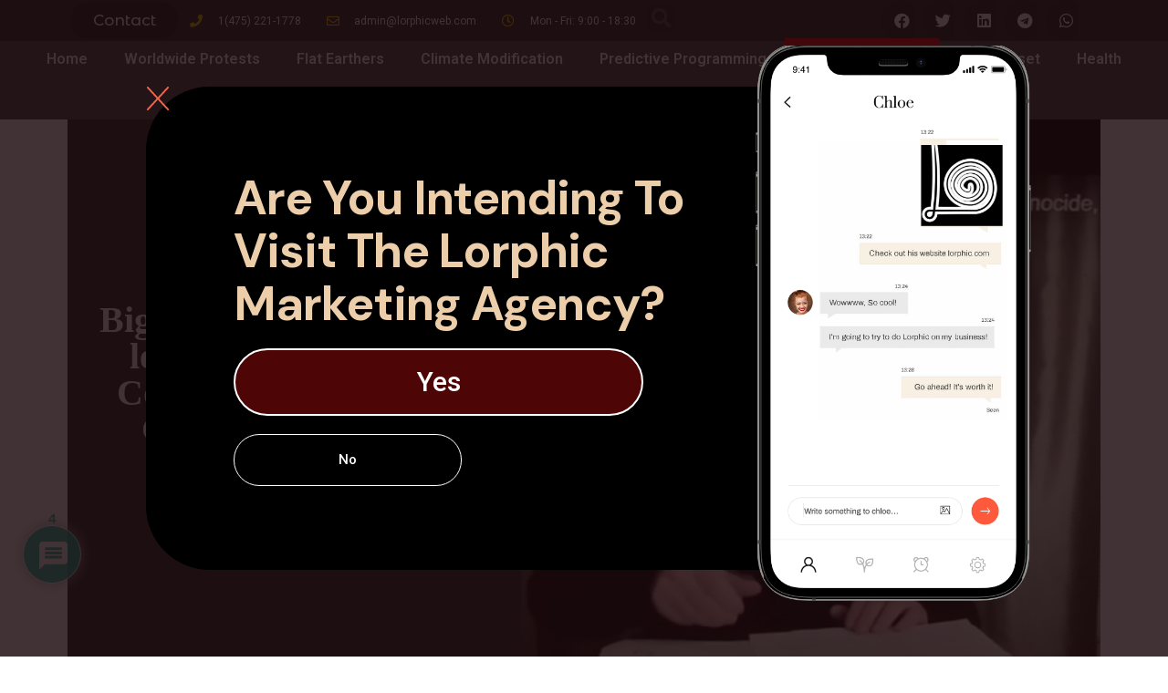

--- FILE ---
content_type: text/html; charset=UTF-8
request_url: https://lorphicweb.com/big-pharma-government-leaders-face-arrest-as-court-convicts-them-of-genocide-prohibits-injections-video/
body_size: 59602
content:
<!doctype html>
<html lang="en-US">
<head>
	<meta charset="UTF-8">
	<meta name="viewport" content="width=device-width, initial-scale=1">
	<link rel="profile" href="https://gmpg.org/xfn/11">
	<meta name='robots' content='index, follow, max-image-preview:large, max-snippet:-1, max-video-preview:-1' />
<meta property="og:title" content="Big pharma, government leaders face arrest as Court convicts them of Genocide, prohibits injections (video)"/>
<meta property="og:description" content="Verdict-and-Sentence-of-the-International-Common-Law-Court-of-JusticeDownload



Big pharma, government leaders face arrest as Court convicts them of Genocide, "/>
<meta property="og:image" content="https://lorphicweb.com/wp-content/uploads/2022/01/FOg6ShCH8B_g9s2M.jpg"/>
<meta property="og:image:width" content="848"/>
<meta property="og:image:height" content="464"/>
<meta property="og:type" content="article"/>
<meta property="og:article:published_time" content="2022-01-15 18:03:06"/>
<meta property="og:article:modified_time" content="2022-01-15 18:03:08"/>
<meta name="twitter:card" content="summary">
<meta name="twitter:title" content="Big pharma, government leaders face arrest as Court convicts them of Genocide, prohibits injections (video)"/>
<meta name="twitter:description" content="Verdict-and-Sentence-of-the-International-Common-Law-Court-of-JusticeDownload



Big pharma, government leaders face arrest as Court convicts them of Genocide, "/>
<meta name="twitter:image" content="https://lorphicweb.com/wp-content/uploads/2022/01/FOg6ShCH8B_g9s2M.jpg"/>
<meta name="author" content="kananalibayov"/>

	<!-- This site is optimized with the Yoast SEO plugin v20.13 - https://yoast.com/wordpress/plugins/seo/ -->
	<title>Big pharma, government leaders face arrest as Court convicts them of Genocide, prohibits injections (video) &mdash; Lorphic news</title>
	<link rel="canonical" href="https://lorphicweb.com/big-pharma-government-leaders-face-arrest-as-court-convicts-them-of-genocide-prohibits-injections-video/" />
	<meta property="og:url" content="https://lorphicweb.com/big-pharma-government-leaders-face-arrest-as-court-convicts-them-of-genocide-prohibits-injections-video/" />
	<meta property="og:site_name" content="Lorphic news" />
	<meta property="article:published_time" content="2022-01-15T18:03:06+00:00" />
	<meta property="article:modified_time" content="2022-01-15T18:03:08+00:00" />
	<meta property="og:image" content="https://lorphicweb.com/wp-content/uploads/2022/01/FOg6ShCH8B_g9s2M.jpg" />
	<meta property="og:image:width" content="848" />
	<meta property="og:image:height" content="464" />
	<meta property="og:image:type" content="image/jpeg" />
	<meta name="author" content="kananalibayov" />
	<meta name="twitter:label1" content="Written by" />
	<meta name="twitter:data1" content="kananalibayov" />
	<meta name="twitter:label2" content="Est. reading time" />
	<meta name="twitter:data2" content="3 minutes" />
	<script type="application/ld+json" class="yoast-schema-graph">{"@context":"https://schema.org","@graph":[{"@type":"Article","@id":"https://lorphicweb.com/big-pharma-government-leaders-face-arrest-as-court-convicts-them-of-genocide-prohibits-injections-video/#article","isPartOf":{"@id":"https://lorphicweb.com/big-pharma-government-leaders-face-arrest-as-court-convicts-them-of-genocide-prohibits-injections-video/"},"author":{"name":"kananalibayov","@id":"https://lorphicweb.com/#/schema/person/10a31b0b0bd71edf972e2bb76c0b0aa8"},"headline":"Big pharma, government leaders face arrest as Court convicts them of Genocide, prohibits injections (video)","datePublished":"2022-01-15T18:03:06+00:00","dateModified":"2022-01-15T18:03:08+00:00","mainEntityOfPage":{"@id":"https://lorphicweb.com/big-pharma-government-leaders-face-arrest-as-court-convicts-them-of-genocide-prohibits-injections-video/"},"wordCount":678,"commentCount":4,"publisher":{"@id":"https://lorphicweb.com/#/schema/person/10a31b0b0bd71edf972e2bb76c0b0aa8"},"image":{"@id":"https://lorphicweb.com/big-pharma-government-leaders-face-arrest-as-court-convicts-them-of-genocide-prohibits-injections-video/#primaryimage"},"thumbnailUrl":"https://lorphicweb.com/wp-content/uploads/2022/01/FOg6ShCH8B_g9s2M.jpg","inLanguage":"en-US","potentialAction":[{"@type":"CommentAction","name":"Comment","target":["https://lorphicweb.com/big-pharma-government-leaders-face-arrest-as-court-convicts-them-of-genocide-prohibits-injections-video/#respond"]}]},{"@type":"WebPage","@id":"https://lorphicweb.com/big-pharma-government-leaders-face-arrest-as-court-convicts-them-of-genocide-prohibits-injections-video/","url":"https://lorphicweb.com/big-pharma-government-leaders-face-arrest-as-court-convicts-them-of-genocide-prohibits-injections-video/","name":"Big pharma, government leaders face arrest as Court convicts them of Genocide, prohibits injections (video) &mdash; Lorphic news","isPartOf":{"@id":"https://lorphicweb.com/#website"},"primaryImageOfPage":{"@id":"https://lorphicweb.com/big-pharma-government-leaders-face-arrest-as-court-convicts-them-of-genocide-prohibits-injections-video/#primaryimage"},"image":{"@id":"https://lorphicweb.com/big-pharma-government-leaders-face-arrest-as-court-convicts-them-of-genocide-prohibits-injections-video/#primaryimage"},"thumbnailUrl":"https://lorphicweb.com/wp-content/uploads/2022/01/FOg6ShCH8B_g9s2M.jpg","datePublished":"2022-01-15T18:03:06+00:00","dateModified":"2022-01-15T18:03:08+00:00","breadcrumb":{"@id":"https://lorphicweb.com/big-pharma-government-leaders-face-arrest-as-court-convicts-them-of-genocide-prohibits-injections-video/#breadcrumb"},"inLanguage":"en-US","potentialAction":[{"@type":"ReadAction","target":["https://lorphicweb.com/big-pharma-government-leaders-face-arrest-as-court-convicts-them-of-genocide-prohibits-injections-video/"]}]},{"@type":"ImageObject","inLanguage":"en-US","@id":"https://lorphicweb.com/big-pharma-government-leaders-face-arrest-as-court-convicts-them-of-genocide-prohibits-injections-video/#primaryimage","url":"https://lorphicweb.com/wp-content/uploads/2022/01/FOg6ShCH8B_g9s2M.jpg","contentUrl":"https://lorphicweb.com/wp-content/uploads/2022/01/FOg6ShCH8B_g9s2M.jpg","width":848,"height":464},{"@type":"BreadcrumbList","@id":"https://lorphicweb.com/big-pharma-government-leaders-face-arrest-as-court-convicts-them-of-genocide-prohibits-injections-video/#breadcrumb","itemListElement":[{"@type":"ListItem","position":1,"name":"Home","item":"https://lorphicweb.com/"},{"@type":"ListItem","position":2,"name":"Big pharma, government leaders face arrest as Court convicts them of Genocide, prohibits injections (video)"}]},{"@type":"WebSite","@id":"https://lorphicweb.com/#website","url":"https://lorphicweb.com/","name":"Lorphic News","description":"Get Censored news here","publisher":{"@id":"https://lorphicweb.com/#/schema/person/10a31b0b0bd71edf972e2bb76c0b0aa8"},"potentialAction":[{"@type":"SearchAction","target":{"@type":"EntryPoint","urlTemplate":"https://lorphicweb.com/?s={search_term_string}"},"query-input":"required name=search_term_string"}],"inLanguage":"en-US"},{"@type":["Person","Organization"],"@id":"https://lorphicweb.com/#/schema/person/10a31b0b0bd71edf972e2bb76c0b0aa8","name":"kananalibayov","image":{"@type":"ImageObject","inLanguage":"en-US","@id":"https://lorphicweb.com/#/schema/person/image/","url":"https://lorphicweb.com/wp-content/uploads/2021/10/cropped-Asset-1.png","contentUrl":"https://lorphicweb.com/wp-content/uploads/2021/10/cropped-Asset-1.png","width":512,"height":512,"caption":"kananalibayov"},"logo":{"@id":"https://lorphicweb.com/#/schema/person/image/"}}]}</script>
	<!-- / Yoast SEO plugin. -->


<link rel='dns-prefetch' href='//js.stripe.com' />
<link rel="alternate" type="application/rss+xml" title="Lorphic news &raquo; Feed" href="https://lorphicweb.com/feed/" />
<link rel="alternate" type="application/rss+xml" title="Lorphic news &raquo; Comments Feed" href="https://lorphicweb.com/comments/feed/" />
<link rel="alternate" type="application/rss+xml" title="Lorphic news &raquo; Big pharma, government leaders face arrest as Court convicts them of Genocide, prohibits injections (video) Comments Feed" href="https://lorphicweb.com/big-pharma-government-leaders-face-arrest-as-court-convicts-them-of-genocide-prohibits-injections-video/feed/" />
<link rel="alternate" title="oEmbed (JSON)" type="application/json+oembed" href="https://lorphicweb.com/wp-json/oembed/1.0/embed?url=https%3A%2F%2Florphicweb.com%2Fbig-pharma-government-leaders-face-arrest-as-court-convicts-them-of-genocide-prohibits-injections-video%2F" />
<link rel="alternate" title="oEmbed (XML)" type="text/xml+oembed" href="https://lorphicweb.com/wp-json/oembed/1.0/embed?url=https%3A%2F%2Florphicweb.com%2Fbig-pharma-government-leaders-face-arrest-as-court-convicts-them-of-genocide-prohibits-injections-video%2F&#038;format=xml" />
		<!-- This site uses the Google Analytics by MonsterInsights plugin v8.19 - Using Analytics tracking - https://www.monsterinsights.com/ -->
		<!-- Note: MonsterInsights is not currently configured on this site. The site owner needs to authenticate with Google Analytics in the MonsterInsights settings panel. -->
					<!-- No tracking code set -->
				<!-- / Google Analytics by MonsterInsights -->
		<style id='wp-img-auto-sizes-contain-inline-css'>
img:is([sizes=auto i],[sizes^="auto," i]){contain-intrinsic-size:3000px 1500px}
/*# sourceURL=wp-img-auto-sizes-contain-inline-css */
</style>
<style id='wp-emoji-styles-inline-css'>

	img.wp-smiley, img.emoji {
		display: inline !important;
		border: none !important;
		box-shadow: none !important;
		height: 1em !important;
		width: 1em !important;
		margin: 0 0.07em !important;
		vertical-align: -0.1em !important;
		background: none !important;
		padding: 0 !important;
	}
/*# sourceURL=wp-emoji-styles-inline-css */
</style>
<link rel='stylesheet' id='wp-block-library-css' href='https://lorphicweb.com/wp-includes/css/dist/block-library/style.min.css?ver=6.9' media='all' />
<style id='wp-block-file-inline-css'>
.wp-block-file{box-sizing:border-box}.wp-block-file:not(.wp-element-button){font-size:.8em}.wp-block-file.aligncenter{text-align:center}.wp-block-file.alignright{text-align:right}.wp-block-file *+.wp-block-file__button{margin-left:.75em}:where(.wp-block-file){margin-bottom:1.5em}.wp-block-file__embed{margin-bottom:1em}:where(.wp-block-file__button){border-radius:2em;display:inline-block;padding:.5em 1em}:where(.wp-block-file__button):where(a):active,:where(.wp-block-file__button):where(a):focus,:where(.wp-block-file__button):where(a):hover,:where(.wp-block-file__button):where(a):visited{box-shadow:none;color:#fff;opacity:.85;text-decoration:none}
/*# sourceURL=https://lorphicweb.com/wp-includes/blocks/file/style.min.css */
</style>
<style id='wp-block-image-inline-css'>
.wp-block-image>a,.wp-block-image>figure>a{display:inline-block}.wp-block-image img{box-sizing:border-box;height:auto;max-width:100%;vertical-align:bottom}@media not (prefers-reduced-motion){.wp-block-image img.hide{visibility:hidden}.wp-block-image img.show{animation:show-content-image .4s}}.wp-block-image[style*=border-radius] img,.wp-block-image[style*=border-radius]>a{border-radius:inherit}.wp-block-image.has-custom-border img{box-sizing:border-box}.wp-block-image.aligncenter{text-align:center}.wp-block-image.alignfull>a,.wp-block-image.alignwide>a{width:100%}.wp-block-image.alignfull img,.wp-block-image.alignwide img{height:auto;width:100%}.wp-block-image .aligncenter,.wp-block-image .alignleft,.wp-block-image .alignright,.wp-block-image.aligncenter,.wp-block-image.alignleft,.wp-block-image.alignright{display:table}.wp-block-image .aligncenter>figcaption,.wp-block-image .alignleft>figcaption,.wp-block-image .alignright>figcaption,.wp-block-image.aligncenter>figcaption,.wp-block-image.alignleft>figcaption,.wp-block-image.alignright>figcaption{caption-side:bottom;display:table-caption}.wp-block-image .alignleft{float:left;margin:.5em 1em .5em 0}.wp-block-image .alignright{float:right;margin:.5em 0 .5em 1em}.wp-block-image .aligncenter{margin-left:auto;margin-right:auto}.wp-block-image :where(figcaption){margin-bottom:1em;margin-top:.5em}.wp-block-image.is-style-circle-mask img{border-radius:9999px}@supports ((-webkit-mask-image:none) or (mask-image:none)) or (-webkit-mask-image:none){.wp-block-image.is-style-circle-mask img{border-radius:0;-webkit-mask-image:url('data:image/svg+xml;utf8,<svg viewBox="0 0 100 100" xmlns="http://www.w3.org/2000/svg"><circle cx="50" cy="50" r="50"/></svg>');mask-image:url('data:image/svg+xml;utf8,<svg viewBox="0 0 100 100" xmlns="http://www.w3.org/2000/svg"><circle cx="50" cy="50" r="50"/></svg>');mask-mode:alpha;-webkit-mask-position:center;mask-position:center;-webkit-mask-repeat:no-repeat;mask-repeat:no-repeat;-webkit-mask-size:contain;mask-size:contain}}:root :where(.wp-block-image.is-style-rounded img,.wp-block-image .is-style-rounded img){border-radius:9999px}.wp-block-image figure{margin:0}.wp-lightbox-container{display:flex;flex-direction:column;position:relative}.wp-lightbox-container img{cursor:zoom-in}.wp-lightbox-container img:hover+button{opacity:1}.wp-lightbox-container button{align-items:center;backdrop-filter:blur(16px) saturate(180%);background-color:#5a5a5a40;border:none;border-radius:4px;cursor:zoom-in;display:flex;height:20px;justify-content:center;opacity:0;padding:0;position:absolute;right:16px;text-align:center;top:16px;width:20px;z-index:100}@media not (prefers-reduced-motion){.wp-lightbox-container button{transition:opacity .2s ease}}.wp-lightbox-container button:focus-visible{outline:3px auto #5a5a5a40;outline:3px auto -webkit-focus-ring-color;outline-offset:3px}.wp-lightbox-container button:hover{cursor:pointer;opacity:1}.wp-lightbox-container button:focus{opacity:1}.wp-lightbox-container button:focus,.wp-lightbox-container button:hover,.wp-lightbox-container button:not(:hover):not(:active):not(.has-background){background-color:#5a5a5a40;border:none}.wp-lightbox-overlay{box-sizing:border-box;cursor:zoom-out;height:100vh;left:0;overflow:hidden;position:fixed;top:0;visibility:hidden;width:100%;z-index:100000}.wp-lightbox-overlay .close-button{align-items:center;cursor:pointer;display:flex;justify-content:center;min-height:40px;min-width:40px;padding:0;position:absolute;right:calc(env(safe-area-inset-right) + 16px);top:calc(env(safe-area-inset-top) + 16px);z-index:5000000}.wp-lightbox-overlay .close-button:focus,.wp-lightbox-overlay .close-button:hover,.wp-lightbox-overlay .close-button:not(:hover):not(:active):not(.has-background){background:none;border:none}.wp-lightbox-overlay .lightbox-image-container{height:var(--wp--lightbox-container-height);left:50%;overflow:hidden;position:absolute;top:50%;transform:translate(-50%,-50%);transform-origin:top left;width:var(--wp--lightbox-container-width);z-index:9999999999}.wp-lightbox-overlay .wp-block-image{align-items:center;box-sizing:border-box;display:flex;height:100%;justify-content:center;margin:0;position:relative;transform-origin:0 0;width:100%;z-index:3000000}.wp-lightbox-overlay .wp-block-image img{height:var(--wp--lightbox-image-height);min-height:var(--wp--lightbox-image-height);min-width:var(--wp--lightbox-image-width);width:var(--wp--lightbox-image-width)}.wp-lightbox-overlay .wp-block-image figcaption{display:none}.wp-lightbox-overlay button{background:none;border:none}.wp-lightbox-overlay .scrim{background-color:#fff;height:100%;opacity:.9;position:absolute;width:100%;z-index:2000000}.wp-lightbox-overlay.active{visibility:visible}@media not (prefers-reduced-motion){.wp-lightbox-overlay.active{animation:turn-on-visibility .25s both}.wp-lightbox-overlay.active img{animation:turn-on-visibility .35s both}.wp-lightbox-overlay.show-closing-animation:not(.active){animation:turn-off-visibility .35s both}.wp-lightbox-overlay.show-closing-animation:not(.active) img{animation:turn-off-visibility .25s both}.wp-lightbox-overlay.zoom.active{animation:none;opacity:1;visibility:visible}.wp-lightbox-overlay.zoom.active .lightbox-image-container{animation:lightbox-zoom-in .4s}.wp-lightbox-overlay.zoom.active .lightbox-image-container img{animation:none}.wp-lightbox-overlay.zoom.active .scrim{animation:turn-on-visibility .4s forwards}.wp-lightbox-overlay.zoom.show-closing-animation:not(.active){animation:none}.wp-lightbox-overlay.zoom.show-closing-animation:not(.active) .lightbox-image-container{animation:lightbox-zoom-out .4s}.wp-lightbox-overlay.zoom.show-closing-animation:not(.active) .lightbox-image-container img{animation:none}.wp-lightbox-overlay.zoom.show-closing-animation:not(.active) .scrim{animation:turn-off-visibility .4s forwards}}@keyframes show-content-image{0%{visibility:hidden}99%{visibility:hidden}to{visibility:visible}}@keyframes turn-on-visibility{0%{opacity:0}to{opacity:1}}@keyframes turn-off-visibility{0%{opacity:1;visibility:visible}99%{opacity:0;visibility:visible}to{opacity:0;visibility:hidden}}@keyframes lightbox-zoom-in{0%{transform:translate(calc((-100vw + var(--wp--lightbox-scrollbar-width))/2 + var(--wp--lightbox-initial-left-position)),calc(-50vh + var(--wp--lightbox-initial-top-position))) scale(var(--wp--lightbox-scale))}to{transform:translate(-50%,-50%) scale(1)}}@keyframes lightbox-zoom-out{0%{transform:translate(-50%,-50%) scale(1);visibility:visible}99%{visibility:visible}to{transform:translate(calc((-100vw + var(--wp--lightbox-scrollbar-width))/2 + var(--wp--lightbox-initial-left-position)),calc(-50vh + var(--wp--lightbox-initial-top-position))) scale(var(--wp--lightbox-scale));visibility:hidden}}
/*# sourceURL=https://lorphicweb.com/wp-includes/blocks/image/style.min.css */
</style>
<style id='global-styles-inline-css'>
:root{--wp--preset--aspect-ratio--square: 1;--wp--preset--aspect-ratio--4-3: 4/3;--wp--preset--aspect-ratio--3-4: 3/4;--wp--preset--aspect-ratio--3-2: 3/2;--wp--preset--aspect-ratio--2-3: 2/3;--wp--preset--aspect-ratio--16-9: 16/9;--wp--preset--aspect-ratio--9-16: 9/16;--wp--preset--color--black: #000000;--wp--preset--color--cyan-bluish-gray: #abb8c3;--wp--preset--color--white: #ffffff;--wp--preset--color--pale-pink: #f78da7;--wp--preset--color--vivid-red: #cf2e2e;--wp--preset--color--luminous-vivid-orange: #ff6900;--wp--preset--color--luminous-vivid-amber: #fcb900;--wp--preset--color--light-green-cyan: #7bdcb5;--wp--preset--color--vivid-green-cyan: #00d084;--wp--preset--color--pale-cyan-blue: #8ed1fc;--wp--preset--color--vivid-cyan-blue: #0693e3;--wp--preset--color--vivid-purple: #9b51e0;--wp--preset--gradient--vivid-cyan-blue-to-vivid-purple: linear-gradient(135deg,rgb(6,147,227) 0%,rgb(155,81,224) 100%);--wp--preset--gradient--light-green-cyan-to-vivid-green-cyan: linear-gradient(135deg,rgb(122,220,180) 0%,rgb(0,208,130) 100%);--wp--preset--gradient--luminous-vivid-amber-to-luminous-vivid-orange: linear-gradient(135deg,rgb(252,185,0) 0%,rgb(255,105,0) 100%);--wp--preset--gradient--luminous-vivid-orange-to-vivid-red: linear-gradient(135deg,rgb(255,105,0) 0%,rgb(207,46,46) 100%);--wp--preset--gradient--very-light-gray-to-cyan-bluish-gray: linear-gradient(135deg,rgb(238,238,238) 0%,rgb(169,184,195) 100%);--wp--preset--gradient--cool-to-warm-spectrum: linear-gradient(135deg,rgb(74,234,220) 0%,rgb(151,120,209) 20%,rgb(207,42,186) 40%,rgb(238,44,130) 60%,rgb(251,105,98) 80%,rgb(254,248,76) 100%);--wp--preset--gradient--blush-light-purple: linear-gradient(135deg,rgb(255,206,236) 0%,rgb(152,150,240) 100%);--wp--preset--gradient--blush-bordeaux: linear-gradient(135deg,rgb(254,205,165) 0%,rgb(254,45,45) 50%,rgb(107,0,62) 100%);--wp--preset--gradient--luminous-dusk: linear-gradient(135deg,rgb(255,203,112) 0%,rgb(199,81,192) 50%,rgb(65,88,208) 100%);--wp--preset--gradient--pale-ocean: linear-gradient(135deg,rgb(255,245,203) 0%,rgb(182,227,212) 50%,rgb(51,167,181) 100%);--wp--preset--gradient--electric-grass: linear-gradient(135deg,rgb(202,248,128) 0%,rgb(113,206,126) 100%);--wp--preset--gradient--midnight: linear-gradient(135deg,rgb(2,3,129) 0%,rgb(40,116,252) 100%);--wp--preset--font-size--small: 13px;--wp--preset--font-size--medium: 20px;--wp--preset--font-size--large: 36px;--wp--preset--font-size--x-large: 42px;--wp--preset--spacing--20: 0.44rem;--wp--preset--spacing--30: 0.67rem;--wp--preset--spacing--40: 1rem;--wp--preset--spacing--50: 1.5rem;--wp--preset--spacing--60: 2.25rem;--wp--preset--spacing--70: 3.38rem;--wp--preset--spacing--80: 5.06rem;--wp--preset--shadow--natural: 6px 6px 9px rgba(0, 0, 0, 0.2);--wp--preset--shadow--deep: 12px 12px 50px rgba(0, 0, 0, 0.4);--wp--preset--shadow--sharp: 6px 6px 0px rgba(0, 0, 0, 0.2);--wp--preset--shadow--outlined: 6px 6px 0px -3px rgb(255, 255, 255), 6px 6px rgb(0, 0, 0);--wp--preset--shadow--crisp: 6px 6px 0px rgb(0, 0, 0);}:where(.is-layout-flex){gap: 0.5em;}:where(.is-layout-grid){gap: 0.5em;}body .is-layout-flex{display: flex;}.is-layout-flex{flex-wrap: wrap;align-items: center;}.is-layout-flex > :is(*, div){margin: 0;}body .is-layout-grid{display: grid;}.is-layout-grid > :is(*, div){margin: 0;}:where(.wp-block-columns.is-layout-flex){gap: 2em;}:where(.wp-block-columns.is-layout-grid){gap: 2em;}:where(.wp-block-post-template.is-layout-flex){gap: 1.25em;}:where(.wp-block-post-template.is-layout-grid){gap: 1.25em;}.has-black-color{color: var(--wp--preset--color--black) !important;}.has-cyan-bluish-gray-color{color: var(--wp--preset--color--cyan-bluish-gray) !important;}.has-white-color{color: var(--wp--preset--color--white) !important;}.has-pale-pink-color{color: var(--wp--preset--color--pale-pink) !important;}.has-vivid-red-color{color: var(--wp--preset--color--vivid-red) !important;}.has-luminous-vivid-orange-color{color: var(--wp--preset--color--luminous-vivid-orange) !important;}.has-luminous-vivid-amber-color{color: var(--wp--preset--color--luminous-vivid-amber) !important;}.has-light-green-cyan-color{color: var(--wp--preset--color--light-green-cyan) !important;}.has-vivid-green-cyan-color{color: var(--wp--preset--color--vivid-green-cyan) !important;}.has-pale-cyan-blue-color{color: var(--wp--preset--color--pale-cyan-blue) !important;}.has-vivid-cyan-blue-color{color: var(--wp--preset--color--vivid-cyan-blue) !important;}.has-vivid-purple-color{color: var(--wp--preset--color--vivid-purple) !important;}.has-black-background-color{background-color: var(--wp--preset--color--black) !important;}.has-cyan-bluish-gray-background-color{background-color: var(--wp--preset--color--cyan-bluish-gray) !important;}.has-white-background-color{background-color: var(--wp--preset--color--white) !important;}.has-pale-pink-background-color{background-color: var(--wp--preset--color--pale-pink) !important;}.has-vivid-red-background-color{background-color: var(--wp--preset--color--vivid-red) !important;}.has-luminous-vivid-orange-background-color{background-color: var(--wp--preset--color--luminous-vivid-orange) !important;}.has-luminous-vivid-amber-background-color{background-color: var(--wp--preset--color--luminous-vivid-amber) !important;}.has-light-green-cyan-background-color{background-color: var(--wp--preset--color--light-green-cyan) !important;}.has-vivid-green-cyan-background-color{background-color: var(--wp--preset--color--vivid-green-cyan) !important;}.has-pale-cyan-blue-background-color{background-color: var(--wp--preset--color--pale-cyan-blue) !important;}.has-vivid-cyan-blue-background-color{background-color: var(--wp--preset--color--vivid-cyan-blue) !important;}.has-vivid-purple-background-color{background-color: var(--wp--preset--color--vivid-purple) !important;}.has-black-border-color{border-color: var(--wp--preset--color--black) !important;}.has-cyan-bluish-gray-border-color{border-color: var(--wp--preset--color--cyan-bluish-gray) !important;}.has-white-border-color{border-color: var(--wp--preset--color--white) !important;}.has-pale-pink-border-color{border-color: var(--wp--preset--color--pale-pink) !important;}.has-vivid-red-border-color{border-color: var(--wp--preset--color--vivid-red) !important;}.has-luminous-vivid-orange-border-color{border-color: var(--wp--preset--color--luminous-vivid-orange) !important;}.has-luminous-vivid-amber-border-color{border-color: var(--wp--preset--color--luminous-vivid-amber) !important;}.has-light-green-cyan-border-color{border-color: var(--wp--preset--color--light-green-cyan) !important;}.has-vivid-green-cyan-border-color{border-color: var(--wp--preset--color--vivid-green-cyan) !important;}.has-pale-cyan-blue-border-color{border-color: var(--wp--preset--color--pale-cyan-blue) !important;}.has-vivid-cyan-blue-border-color{border-color: var(--wp--preset--color--vivid-cyan-blue) !important;}.has-vivid-purple-border-color{border-color: var(--wp--preset--color--vivid-purple) !important;}.has-vivid-cyan-blue-to-vivid-purple-gradient-background{background: var(--wp--preset--gradient--vivid-cyan-blue-to-vivid-purple) !important;}.has-light-green-cyan-to-vivid-green-cyan-gradient-background{background: var(--wp--preset--gradient--light-green-cyan-to-vivid-green-cyan) !important;}.has-luminous-vivid-amber-to-luminous-vivid-orange-gradient-background{background: var(--wp--preset--gradient--luminous-vivid-amber-to-luminous-vivid-orange) !important;}.has-luminous-vivid-orange-to-vivid-red-gradient-background{background: var(--wp--preset--gradient--luminous-vivid-orange-to-vivid-red) !important;}.has-very-light-gray-to-cyan-bluish-gray-gradient-background{background: var(--wp--preset--gradient--very-light-gray-to-cyan-bluish-gray) !important;}.has-cool-to-warm-spectrum-gradient-background{background: var(--wp--preset--gradient--cool-to-warm-spectrum) !important;}.has-blush-light-purple-gradient-background{background: var(--wp--preset--gradient--blush-light-purple) !important;}.has-blush-bordeaux-gradient-background{background: var(--wp--preset--gradient--blush-bordeaux) !important;}.has-luminous-dusk-gradient-background{background: var(--wp--preset--gradient--luminous-dusk) !important;}.has-pale-ocean-gradient-background{background: var(--wp--preset--gradient--pale-ocean) !important;}.has-electric-grass-gradient-background{background: var(--wp--preset--gradient--electric-grass) !important;}.has-midnight-gradient-background{background: var(--wp--preset--gradient--midnight) !important;}.has-small-font-size{font-size: var(--wp--preset--font-size--small) !important;}.has-medium-font-size{font-size: var(--wp--preset--font-size--medium) !important;}.has-large-font-size{font-size: var(--wp--preset--font-size--large) !important;}.has-x-large-font-size{font-size: var(--wp--preset--font-size--x-large) !important;}
/*# sourceURL=global-styles-inline-css */
</style>

<style id='classic-theme-styles-inline-css'>
/*! This file is auto-generated */
.wp-block-button__link{color:#fff;background-color:#32373c;border-radius:9999px;box-shadow:none;text-decoration:none;padding:calc(.667em + 2px) calc(1.333em + 2px);font-size:1.125em}.wp-block-file__button{background:#32373c;color:#fff;text-decoration:none}
/*# sourceURL=/wp-includes/css/classic-themes.min.css */
</style>
<link rel='stylesheet' id='ap-front-styles-css' href='https://lorphicweb.com/wp-content/plugins/accesspress-anonymous-post/css/frontend-style.css?ver=2.8.2' media='all' />
<link rel='stylesheet' id='catch-infinite-scroll-css' href='https://lorphicweb.com/wp-content/plugins/catch-infinite-scroll/public/css/catch-infinite-scroll-public.css?ver=2.0.3' media='all' />
<link rel='stylesheet' id='wpdiscuz-frontend-css-css' href='https://lorphicweb.com/wp-content/plugins/wpdiscuz/themes/default/style.css?ver=7.6.8' media='all' />
<style id='wpdiscuz-frontend-css-inline-css'>
 #wpdcom .wpd-blog-administrator .wpd-comment-label{color:#ffffff;background-color:#00B38F;border:none}#wpdcom .wpd-blog-administrator .wpd-comment-author, #wpdcom .wpd-blog-administrator .wpd-comment-author a{color:#00B38F}#wpdcom.wpd-layout-1 .wpd-comment .wpd-blog-administrator .wpd-avatar img{border-color:#00B38F}#wpdcom.wpd-layout-2 .wpd-comment.wpd-reply .wpd-comment-wrap.wpd-blog-administrator{border-left:3px solid #00B38F}#wpdcom.wpd-layout-2 .wpd-comment .wpd-blog-administrator .wpd-avatar img{border-bottom-color:#00B38F}#wpdcom.wpd-layout-3 .wpd-blog-administrator .wpd-comment-subheader{border-top:1px dashed #00B38F}#wpdcom.wpd-layout-3 .wpd-reply .wpd-blog-administrator .wpd-comment-right{border-left:1px solid #00B38F}#wpdcom .wpd-blog-editor .wpd-comment-label{color:#ffffff;background-color:#00B38F;border:none}#wpdcom .wpd-blog-editor .wpd-comment-author, #wpdcom .wpd-blog-editor .wpd-comment-author a{color:#00B38F}#wpdcom.wpd-layout-1 .wpd-comment .wpd-blog-editor .wpd-avatar img{border-color:#00B38F}#wpdcom.wpd-layout-2 .wpd-comment.wpd-reply .wpd-comment-wrap.wpd-blog-editor{border-left:3px solid #00B38F}#wpdcom.wpd-layout-2 .wpd-comment .wpd-blog-editor .wpd-avatar img{border-bottom-color:#00B38F}#wpdcom.wpd-layout-3 .wpd-blog-editor .wpd-comment-subheader{border-top:1px dashed #00B38F}#wpdcom.wpd-layout-3 .wpd-reply .wpd-blog-editor .wpd-comment-right{border-left:1px solid #00B38F}#wpdcom .wpd-blog-author .wpd-comment-label{color:#ffffff;background-color:#00B38F;border:none}#wpdcom .wpd-blog-author .wpd-comment-author, #wpdcom .wpd-blog-author .wpd-comment-author a{color:#00B38F}#wpdcom.wpd-layout-1 .wpd-comment .wpd-blog-author .wpd-avatar img{border-color:#00B38F}#wpdcom.wpd-layout-2 .wpd-comment .wpd-blog-author .wpd-avatar img{border-bottom-color:#00B38F}#wpdcom.wpd-layout-3 .wpd-blog-author .wpd-comment-subheader{border-top:1px dashed #00B38F}#wpdcom.wpd-layout-3 .wpd-reply .wpd-blog-author .wpd-comment-right{border-left:1px solid #00B38F}#wpdcom .wpd-blog-contributor .wpd-comment-label{color:#ffffff;background-color:#00B38F;border:none}#wpdcom .wpd-blog-contributor .wpd-comment-author, #wpdcom .wpd-blog-contributor .wpd-comment-author a{color:#00B38F}#wpdcom.wpd-layout-1 .wpd-comment .wpd-blog-contributor .wpd-avatar img{border-color:#00B38F}#wpdcom.wpd-layout-2 .wpd-comment .wpd-blog-contributor .wpd-avatar img{border-bottom-color:#00B38F}#wpdcom.wpd-layout-3 .wpd-blog-contributor .wpd-comment-subheader{border-top:1px dashed #00B38F}#wpdcom.wpd-layout-3 .wpd-reply .wpd-blog-contributor .wpd-comment-right{border-left:1px solid #00B38F}#wpdcom .wpd-blog-subscriber .wpd-comment-label{color:#ffffff;background-color:#00B38F;border:none}#wpdcom .wpd-blog-subscriber .wpd-comment-author, #wpdcom .wpd-blog-subscriber .wpd-comment-author a{color:#00B38F}#wpdcom.wpd-layout-2 .wpd-comment .wpd-blog-subscriber .wpd-avatar img{border-bottom-color:#00B38F}#wpdcom.wpd-layout-3 .wpd-blog-subscriber .wpd-comment-subheader{border-top:1px dashed #00B38F}#wpdcom .wpd-blog-give_manager .wpd-comment-label{color:#ffffff;background-color:#00B38F;border:none}#wpdcom .wpd-blog-give_manager .wpd-comment-author, #wpdcom .wpd-blog-give_manager .wpd-comment-author a{color:#00B38F}#wpdcom.wpd-layout-1 .wpd-comment .wpd-blog-give_manager .wpd-avatar img{border-color:#00B38F}#wpdcom.wpd-layout-2 .wpd-comment .wpd-blog-give_manager .wpd-avatar img{border-bottom-color:#00B38F}#wpdcom.wpd-layout-3 .wpd-blog-give_manager .wpd-comment-subheader{border-top:1px dashed #00B38F}#wpdcom.wpd-layout-3 .wpd-reply .wpd-blog-give_manager .wpd-comment-right{border-left:1px solid #00B38F}#wpdcom .wpd-blog-give_accountant .wpd-comment-label{color:#ffffff;background-color:#00B38F;border:none}#wpdcom .wpd-blog-give_accountant .wpd-comment-author, #wpdcom .wpd-blog-give_accountant .wpd-comment-author a{color:#00B38F}#wpdcom.wpd-layout-1 .wpd-comment .wpd-blog-give_accountant .wpd-avatar img{border-color:#00B38F}#wpdcom.wpd-layout-2 .wpd-comment .wpd-blog-give_accountant .wpd-avatar img{border-bottom-color:#00B38F}#wpdcom.wpd-layout-3 .wpd-blog-give_accountant .wpd-comment-subheader{border-top:1px dashed #00B38F}#wpdcom.wpd-layout-3 .wpd-reply .wpd-blog-give_accountant .wpd-comment-right{border-left:1px solid #00B38F}#wpdcom .wpd-blog-give_worker .wpd-comment-label{color:#ffffff;background-color:#00B38F;border:none}#wpdcom .wpd-blog-give_worker .wpd-comment-author, #wpdcom .wpd-blog-give_worker .wpd-comment-author a{color:#00B38F}#wpdcom.wpd-layout-1 .wpd-comment .wpd-blog-give_worker .wpd-avatar img{border-color:#00B38F}#wpdcom.wpd-layout-2 .wpd-comment .wpd-blog-give_worker .wpd-avatar img{border-bottom-color:#00B38F}#wpdcom.wpd-layout-3 .wpd-blog-give_worker .wpd-comment-subheader{border-top:1px dashed #00B38F}#wpdcom.wpd-layout-3 .wpd-reply .wpd-blog-give_worker .wpd-comment-right{border-left:1px solid #00B38F}#wpdcom .wpd-blog-give_donor .wpd-comment-label{color:#ffffff;background-color:#00B38F;border:none}#wpdcom .wpd-blog-give_donor .wpd-comment-author, #wpdcom .wpd-blog-give_donor .wpd-comment-author a{color:#00B38F}#wpdcom.wpd-layout-1 .wpd-comment .wpd-blog-give_donor .wpd-avatar img{border-color:#00B38F}#wpdcom.wpd-layout-2 .wpd-comment .wpd-blog-give_donor .wpd-avatar img{border-bottom-color:#00B38F}#wpdcom.wpd-layout-3 .wpd-blog-give_donor .wpd-comment-subheader{border-top:1px dashed #00B38F}#wpdcom.wpd-layout-3 .wpd-reply .wpd-blog-give_donor .wpd-comment-right{border-left:1px solid #00B38F}#wpdcom .wpd-blog-wpseo_manager .wpd-comment-label{color:#ffffff;background-color:#00B38F;border:none}#wpdcom .wpd-blog-wpseo_manager .wpd-comment-author, #wpdcom .wpd-blog-wpseo_manager .wpd-comment-author a{color:#00B38F}#wpdcom.wpd-layout-1 .wpd-comment .wpd-blog-wpseo_manager .wpd-avatar img{border-color:#00B38F}#wpdcom.wpd-layout-2 .wpd-comment .wpd-blog-wpseo_manager .wpd-avatar img{border-bottom-color:#00B38F}#wpdcom.wpd-layout-3 .wpd-blog-wpseo_manager .wpd-comment-subheader{border-top:1px dashed #00B38F}#wpdcom.wpd-layout-3 .wpd-reply .wpd-blog-wpseo_manager .wpd-comment-right{border-left:1px solid #00B38F}#wpdcom .wpd-blog-wpseo_editor .wpd-comment-label{color:#ffffff;background-color:#00B38F;border:none}#wpdcom .wpd-blog-wpseo_editor .wpd-comment-author, #wpdcom .wpd-blog-wpseo_editor .wpd-comment-author a{color:#00B38F}#wpdcom.wpd-layout-1 .wpd-comment .wpd-blog-wpseo_editor .wpd-avatar img{border-color:#00B38F}#wpdcom.wpd-layout-2 .wpd-comment .wpd-blog-wpseo_editor .wpd-avatar img{border-bottom-color:#00B38F}#wpdcom.wpd-layout-3 .wpd-blog-wpseo_editor .wpd-comment-subheader{border-top:1px dashed #00B38F}#wpdcom.wpd-layout-3 .wpd-reply .wpd-blog-wpseo_editor .wpd-comment-right{border-left:1px solid #00B38F}#wpdcom .wpd-blog-post_author .wpd-comment-label{color:#ffffff;background-color:#00B38F;border:none}#wpdcom .wpd-blog-post_author .wpd-comment-author, #wpdcom .wpd-blog-post_author .wpd-comment-author a{color:#00B38F}#wpdcom .wpd-blog-post_author .wpd-avatar img{border-color:#00B38F}#wpdcom.wpd-layout-1 .wpd-comment .wpd-blog-post_author .wpd-avatar img{border-color:#00B38F}#wpdcom.wpd-layout-2 .wpd-comment.wpd-reply .wpd-comment-wrap.wpd-blog-post_author{border-left:3px solid #00B38F}#wpdcom.wpd-layout-2 .wpd-comment .wpd-blog-post_author .wpd-avatar img{border-bottom-color:#00B38F}#wpdcom.wpd-layout-3 .wpd-blog-post_author .wpd-comment-subheader{border-top:1px dashed #00B38F}#wpdcom.wpd-layout-3 .wpd-reply .wpd-blog-post_author .wpd-comment-right{border-left:1px solid #00B38F}#wpdcom .wpd-blog-guest .wpd-comment-label{color:#ffffff;background-color:#00B38F;border:none}#wpdcom .wpd-blog-guest .wpd-comment-author, #wpdcom .wpd-blog-guest .wpd-comment-author a{color:#00B38F}#wpdcom.wpd-layout-3 .wpd-blog-guest .wpd-comment-subheader{border-top:1px dashed #00B38F}#comments, #respond, .comments-area, #wpdcom{}#wpdcom .ql-editor > *{color:#777777}#wpdcom .ql-editor::before{}#wpdcom .ql-toolbar{border:1px solid #DDDDDD;border-top:none}#wpdcom .ql-container{border:1px solid #DDDDDD;border-bottom:none}#wpdcom .wpd-form-row .wpdiscuz-item input[type="text"], #wpdcom .wpd-form-row .wpdiscuz-item input[type="email"], #wpdcom .wpd-form-row .wpdiscuz-item input[type="url"], #wpdcom .wpd-form-row .wpdiscuz-item input[type="color"], #wpdcom .wpd-form-row .wpdiscuz-item input[type="date"], #wpdcom .wpd-form-row .wpdiscuz-item input[type="datetime"], #wpdcom .wpd-form-row .wpdiscuz-item input[type="datetime-local"], #wpdcom .wpd-form-row .wpdiscuz-item input[type="month"], #wpdcom .wpd-form-row .wpdiscuz-item input[type="number"], #wpdcom .wpd-form-row .wpdiscuz-item input[type="time"], #wpdcom textarea, #wpdcom select{border:1px solid #DDDDDD;color:#777777}#wpdcom .wpd-form-row .wpdiscuz-item textarea{border:1px solid #DDDDDD}#wpdcom input::placeholder, #wpdcom textarea::placeholder, #wpdcom input::-moz-placeholder, #wpdcom textarea::-webkit-input-placeholder{}#wpdcom .wpd-comment-text{color:#777777}#wpdcom .wpd-thread-head .wpd-thread-info{border-bottom:2px solid #00B38F}#wpdcom .wpd-thread-head .wpd-thread-info.wpd-reviews-tab svg{fill:#00B38F}#wpdcom .wpd-thread-head .wpdiscuz-user-settings{border-bottom:2px solid #00B38F}#wpdcom .wpd-thread-head .wpdiscuz-user-settings:hover{color:#00B38F}#wpdcom .wpd-comment .wpd-follow-link:hover{color:#00B38F}#wpdcom .wpd-comment-status .wpd-sticky{color:#00B38F}#wpdcom .wpd-thread-filter .wpdf-active{color:#00B38F;border-bottom-color:#00B38F}#wpdcom .wpd-comment-info-bar{border:1px dashed #33c3a6;background:#e6f8f4}#wpdcom .wpd-comment-info-bar .wpd-current-view i{color:#00B38F}#wpdcom .wpd-filter-view-all:hover{background:#00B38F}#wpdcom .wpdiscuz-item .wpdiscuz-rating > label{color:#DDDDDD}#wpdcom .wpdiscuz-item .wpdiscuz-rating:not(:checked) > label:hover, .wpdiscuz-rating:not(:checked) > label:hover ~ label{}#wpdcom .wpdiscuz-item .wpdiscuz-rating > input ~ label:hover, #wpdcom .wpdiscuz-item .wpdiscuz-rating > input:not(:checked) ~ label:hover ~ label, #wpdcom .wpdiscuz-item .wpdiscuz-rating > input:not(:checked) ~ label:hover ~ label{color:#FFED85}#wpdcom .wpdiscuz-item .wpdiscuz-rating > input:checked ~ label:hover, #wpdcom .wpdiscuz-item .wpdiscuz-rating > input:checked ~ label:hover, #wpdcom .wpdiscuz-item .wpdiscuz-rating > label:hover ~ input:checked ~ label, #wpdcom .wpdiscuz-item .wpdiscuz-rating > input:checked + label:hover ~ label, #wpdcom .wpdiscuz-item .wpdiscuz-rating > input:checked ~ label:hover ~ label, .wpd-custom-field .wcf-active-star, #wpdcom .wpdiscuz-item .wpdiscuz-rating > input:checked ~ label{color:#FFD700}#wpd-post-rating .wpd-rating-wrap .wpd-rating-stars svg .wpd-star{fill:#DDDDDD}#wpd-post-rating .wpd-rating-wrap .wpd-rating-stars svg .wpd-active{fill:#FFD700}#wpd-post-rating .wpd-rating-wrap .wpd-rate-starts svg .wpd-star{fill:#DDDDDD}#wpd-post-rating .wpd-rating-wrap .wpd-rate-starts:hover svg .wpd-star{fill:#FFED85}#wpd-post-rating.wpd-not-rated .wpd-rating-wrap .wpd-rate-starts svg:hover ~ svg .wpd-star{fill:#DDDDDD}.wpdiscuz-post-rating-wrap .wpd-rating .wpd-rating-wrap .wpd-rating-stars svg .wpd-star{fill:#DDDDDD}.wpdiscuz-post-rating-wrap .wpd-rating .wpd-rating-wrap .wpd-rating-stars svg .wpd-active{fill:#FFD700}#wpdcom .wpd-comment .wpd-follow-active{color:#ff7a00}#wpdcom .page-numbers{color:#555;border:#555 1px solid}#wpdcom span.current{background:#555}#wpdcom.wpd-layout-1 .wpd-new-loaded-comment > .wpd-comment-wrap > .wpd-comment-right{background:#FFFAD6}#wpdcom.wpd-layout-2 .wpd-new-loaded-comment.wpd-comment > .wpd-comment-wrap > .wpd-comment-right{background:#FFFAD6}#wpdcom.wpd-layout-2 .wpd-new-loaded-comment.wpd-comment.wpd-reply > .wpd-comment-wrap > .wpd-comment-right{background:transparent}#wpdcom.wpd-layout-2 .wpd-new-loaded-comment.wpd-comment.wpd-reply > .wpd-comment-wrap{background:#FFFAD6}#wpdcom.wpd-layout-3 .wpd-new-loaded-comment.wpd-comment > .wpd-comment-wrap > .wpd-comment-right{background:#FFFAD6}#wpdcom .wpd-follow:hover i, #wpdcom .wpd-unfollow:hover i, #wpdcom .wpd-comment .wpd-follow-active:hover i{color:#00B38F}#wpdcom .wpdiscuz-readmore{cursor:pointer;color:#00B38F}.wpd-custom-field .wcf-pasiv-star, #wpcomm .wpdiscuz-item .wpdiscuz-rating > label{color:#DDDDDD}.wpd-wrapper .wpd-list-item.wpd-active{border-top:3px solid #00B38F}#wpdcom.wpd-layout-2 .wpd-comment.wpd-reply.wpd-unapproved-comment .wpd-comment-wrap{border-left:3px solid #FFFAD6}#wpdcom.wpd-layout-3 .wpd-comment.wpd-reply.wpd-unapproved-comment .wpd-comment-right{border-left:1px solid #FFFAD6}#wpdcom .wpd-prim-button{background-color:#07B290;color:#FFFFFF}#wpdcom .wpd_label__check i.wpdicon-on{color:#07B290;border:1px solid #83d9c8}#wpd-bubble-wrapper #wpd-bubble-all-comments-count{color:#1DB99A}#wpd-bubble-wrapper > div{background-color:#1DB99A}#wpd-bubble-wrapper > #wpd-bubble #wpd-bubble-add-message{background-color:#1DB99A}#wpd-bubble-wrapper > #wpd-bubble #wpd-bubble-add-message::before{border-left-color:#1DB99A;border-right-color:#1DB99A}#wpd-bubble-wrapper.wpd-right-corner > #wpd-bubble #wpd-bubble-add-message::before{border-left-color:#1DB99A;border-right-color:#1DB99A}.wpd-inline-icon-wrapper path.wpd-inline-icon-first{fill:#1DB99A}.wpd-inline-icon-count{background-color:#1DB99A}.wpd-inline-icon-count::before{border-right-color:#1DB99A}.wpd-inline-form-wrapper::before{border-bottom-color:#1DB99A}.wpd-inline-form-question{background-color:#1DB99A}.wpd-inline-form{background-color:#1DB99A}.wpd-last-inline-comments-wrapper{border-color:#1DB99A}.wpd-last-inline-comments-wrapper::before{border-bottom-color:#1DB99A}.wpd-last-inline-comments-wrapper .wpd-view-all-inline-comments{background:#1DB99A}.wpd-last-inline-comments-wrapper .wpd-view-all-inline-comments:hover,.wpd-last-inline-comments-wrapper .wpd-view-all-inline-comments:active,.wpd-last-inline-comments-wrapper .wpd-view-all-inline-comments:focus{background-color:#1DB99A}#wpdcom .ql-snow .ql-tooltip[data-mode="link"]::before{content:"Enter link:"}#wpdcom .ql-snow .ql-tooltip.ql-editing a.ql-action::after{content:"Save"}.comments-area{width:auto}
/*# sourceURL=wpdiscuz-frontend-css-inline-css */
</style>
<link rel='stylesheet' id='wpdiscuz-fa-css' href='https://lorphicweb.com/wp-content/plugins/wpdiscuz/assets/third-party/font-awesome-5.13.0/css/fa.min.css?ver=7.6.8' media='all' />
<link rel='stylesheet' id='wpdiscuz-combo-css-css' href='https://lorphicweb.com/wp-content/plugins/wpdiscuz/assets/css/wpdiscuz-combo.min.css?ver=6.9' media='all' />
<link rel='stylesheet' id='give-styles-css' href='https://lorphicweb.com/wp-content/plugins/give/assets/dist/css/give.css?ver=2.22.0' media='all' />
<link rel='stylesheet' id='give-donation-summary-style-frontend-css' href='https://lorphicweb.com/wp-content/plugins/give/assets/dist/css/give-donation-summary.css?ver=2.22.0' media='all' />
<link rel='stylesheet' id='hello-elementor-css' href='https://lorphicweb.com/wp-content/themes/hello-elementor/style.min.css?ver=2.8.1' media='all' />
<link rel='stylesheet' id='hello-elementor-theme-style-css' href='https://lorphicweb.com/wp-content/themes/hello-elementor/theme.min.css?ver=2.8.1' media='all' />
<link rel='stylesheet' id='elementor-icons-css' href='https://lorphicweb.com/wp-content/plugins/elementor/assets/lib/eicons/css/elementor-icons.min.css?ver=5.15.0' media='all' />
<link rel='stylesheet' id='elementor-frontend-css' href='https://lorphicweb.com/wp-content/plugins/elementor/assets/css/frontend.min.css?ver=3.6.5' media='all' />
<style id='elementor-frontend-inline-css'>
.elementor-kit-5{--e-global-color-primary:#6EC1E4;--e-global-color-secondary:#54595F;--e-global-color-text:#7A7A7A;--e-global-color-accent:#61CE70;--e-global-color-8d47e18:#4E4E4E;--e-global-typography-primary-font-family:"Roboto";--e-global-typography-primary-font-weight:600;--e-global-typography-secondary-font-family:"Roboto Slab";--e-global-typography-secondary-font-weight:400;--e-global-typography-text-font-family:"Roboto";--e-global-typography-text-font-weight:400;--e-global-typography-accent-font-family:"Roboto";--e-global-typography-accent-font-weight:500;}.elementor-section.elementor-section-boxed > .elementor-container{max-width:1140px;}.e-container{--container-max-width:1140px;}.elementor-widget:not(:last-child){margin-bottom:20px;}.elementor-element{--widgets-spacing:20px;}{}h1.entry-title{display:var(--page-title-display);}.elementor-kit-5 e-page-transition{background-color:#FFBC7D;}.site-header{padding-right:0px;padding-left:0px;}@media(max-width:1024px){.elementor-section.elementor-section-boxed > .elementor-container{max-width:1024px;}.e-container{--container-max-width:1024px;}}@media(max-width:767px){.elementor-section.elementor-section-boxed > .elementor-container{max-width:767px;}.e-container{--container-max-width:767px;}}
.elementor-widget-heading .elementor-heading-title{color:var( --e-global-color-primary );font-family:var( --e-global-typography-primary-font-family ), Sans-serif;font-weight:var( --e-global-typography-primary-font-weight );}.elementor-widget-image .widget-image-caption{color:var( --e-global-color-text );font-family:var( --e-global-typography-text-font-family ), Sans-serif;font-weight:var( --e-global-typography-text-font-weight );}.elementor-widget-text-editor{color:var( --e-global-color-text );font-family:var( --e-global-typography-text-font-family ), Sans-serif;font-weight:var( --e-global-typography-text-font-weight );}.elementor-widget-text-editor.elementor-drop-cap-view-stacked .elementor-drop-cap{background-color:var( --e-global-color-primary );}.elementor-widget-text-editor.elementor-drop-cap-view-framed .elementor-drop-cap, .elementor-widget-text-editor.elementor-drop-cap-view-default .elementor-drop-cap{color:var( --e-global-color-primary );border-color:var( --e-global-color-primary );}.elementor-widget-button .elementor-button{font-family:var( --e-global-typography-accent-font-family ), Sans-serif;font-weight:var( --e-global-typography-accent-font-weight );background-color:var( --e-global-color-accent );}.elementor-widget-divider{--divider-color:var( --e-global-color-secondary );}.elementor-widget-divider .elementor-divider__text{color:var( --e-global-color-secondary );font-family:var( --e-global-typography-secondary-font-family ), Sans-serif;font-weight:var( --e-global-typography-secondary-font-weight );}.elementor-widget-divider.elementor-view-stacked .elementor-icon{background-color:var( --e-global-color-secondary );}.elementor-widget-divider.elementor-view-framed .elementor-icon, .elementor-widget-divider.elementor-view-default .elementor-icon{color:var( --e-global-color-secondary );border-color:var( --e-global-color-secondary );}.elementor-widget-divider.elementor-view-framed .elementor-icon, .elementor-widget-divider.elementor-view-default .elementor-icon svg{fill:var( --e-global-color-secondary );}.elementor-widget-image-box .elementor-image-box-title{color:var( --e-global-color-primary );font-family:var( --e-global-typography-primary-font-family ), Sans-serif;font-weight:var( --e-global-typography-primary-font-weight );}.elementor-widget-image-box .elementor-image-box-description{color:var( --e-global-color-text );font-family:var( --e-global-typography-text-font-family ), Sans-serif;font-weight:var( --e-global-typography-text-font-weight );}.elementor-widget-icon.elementor-view-stacked .elementor-icon{background-color:var( --e-global-color-primary );}.elementor-widget-icon.elementor-view-framed .elementor-icon, .elementor-widget-icon.elementor-view-default .elementor-icon{color:var( --e-global-color-primary );border-color:var( --e-global-color-primary );}.elementor-widget-icon.elementor-view-framed .elementor-icon, .elementor-widget-icon.elementor-view-default .elementor-icon svg{fill:var( --e-global-color-primary );}.elementor-widget-icon-box.elementor-view-stacked .elementor-icon{background-color:var( --e-global-color-primary );}.elementor-widget-icon-box.elementor-view-framed .elementor-icon, .elementor-widget-icon-box.elementor-view-default .elementor-icon{fill:var( --e-global-color-primary );color:var( --e-global-color-primary );border-color:var( --e-global-color-primary );}.elementor-widget-icon-box .elementor-icon-box-title{color:var( --e-global-color-primary );}.elementor-widget-icon-box .elementor-icon-box-title, .elementor-widget-icon-box .elementor-icon-box-title a{font-family:var( --e-global-typography-primary-font-family ), Sans-serif;font-weight:var( --e-global-typography-primary-font-weight );}.elementor-widget-icon-box .elementor-icon-box-description{color:var( --e-global-color-text );font-family:var( --e-global-typography-text-font-family ), Sans-serif;font-weight:var( --e-global-typography-text-font-weight );}.elementor-widget-star-rating .elementor-star-rating__title{color:var( --e-global-color-text );font-family:var( --e-global-typography-text-font-family ), Sans-serif;font-weight:var( --e-global-typography-text-font-weight );}.elementor-widget-image-gallery .gallery-item .gallery-caption{font-family:var( --e-global-typography-accent-font-family ), Sans-serif;font-weight:var( --e-global-typography-accent-font-weight );}.elementor-widget-icon-list .elementor-icon-list-item:not(:last-child):after{border-color:var( --e-global-color-text );}.elementor-widget-icon-list .elementor-icon-list-icon i{color:var( --e-global-color-primary );}.elementor-widget-icon-list .elementor-icon-list-icon svg{fill:var( --e-global-color-primary );}.elementor-widget-icon-list .elementor-icon-list-text{color:var( --e-global-color-secondary );}.elementor-widget-icon-list .elementor-icon-list-item > .elementor-icon-list-text, .elementor-widget-icon-list .elementor-icon-list-item > a{font-family:var( --e-global-typography-text-font-family ), Sans-serif;font-weight:var( --e-global-typography-text-font-weight );}.elementor-widget-counter .elementor-counter-number-wrapper{color:var( --e-global-color-primary );font-family:var( --e-global-typography-primary-font-family ), Sans-serif;font-weight:var( --e-global-typography-primary-font-weight );}.elementor-widget-counter .elementor-counter-title{color:var( --e-global-color-secondary );font-family:var( --e-global-typography-secondary-font-family ), Sans-serif;font-weight:var( --e-global-typography-secondary-font-weight );}.elementor-widget-progress .elementor-progress-wrapper .elementor-progress-bar{background-color:var( --e-global-color-primary );}.elementor-widget-progress .elementor-title{color:var( --e-global-color-primary );font-family:var( --e-global-typography-text-font-family ), Sans-serif;font-weight:var( --e-global-typography-text-font-weight );}.elementor-widget-testimonial .elementor-testimonial-content{color:var( --e-global-color-text );font-family:var( --e-global-typography-text-font-family ), Sans-serif;font-weight:var( --e-global-typography-text-font-weight );}.elementor-widget-testimonial .elementor-testimonial-name{color:var( --e-global-color-primary );font-family:var( --e-global-typography-primary-font-family ), Sans-serif;font-weight:var( --e-global-typography-primary-font-weight );}.elementor-widget-testimonial .elementor-testimonial-job{color:var( --e-global-color-secondary );font-family:var( --e-global-typography-secondary-font-family ), Sans-serif;font-weight:var( --e-global-typography-secondary-font-weight );}.elementor-widget-tabs .elementor-tab-title, .elementor-widget-tabs .elementor-tab-title a{color:var( --e-global-color-primary );}.elementor-widget-tabs .elementor-tab-title.elementor-active,
					 .elementor-widget-tabs .elementor-tab-title.elementor-active a{color:var( --e-global-color-accent );}.elementor-widget-tabs .elementor-tab-title{font-family:var( --e-global-typography-primary-font-family ), Sans-serif;font-weight:var( --e-global-typography-primary-font-weight );}.elementor-widget-tabs .elementor-tab-content{color:var( --e-global-color-text );font-family:var( --e-global-typography-text-font-family ), Sans-serif;font-weight:var( --e-global-typography-text-font-weight );}.elementor-widget-accordion .elementor-accordion-icon, .elementor-widget-accordion .elementor-accordion-title{color:var( --e-global-color-primary );}.elementor-widget-accordion .elementor-accordion-icon svg{fill:var( --e-global-color-primary );}.elementor-widget-accordion .elementor-active .elementor-accordion-icon, .elementor-widget-accordion .elementor-active .elementor-accordion-title{color:var( --e-global-color-accent );}.elementor-widget-accordion .elementor-active .elementor-accordion-icon svg{fill:var( --e-global-color-accent );}.elementor-widget-accordion .elementor-accordion-title{font-family:var( --e-global-typography-primary-font-family ), Sans-serif;font-weight:var( --e-global-typography-primary-font-weight );}.elementor-widget-accordion .elementor-tab-content{color:var( --e-global-color-text );font-family:var( --e-global-typography-text-font-family ), Sans-serif;font-weight:var( --e-global-typography-text-font-weight );}.elementor-widget-toggle .elementor-toggle-title, .elementor-widget-toggle .elementor-toggle-icon{color:var( --e-global-color-primary );}.elementor-widget-toggle .elementor-toggle-icon svg{fill:var( --e-global-color-primary );}.elementor-widget-toggle .elementor-tab-title.elementor-active a, .elementor-widget-toggle .elementor-tab-title.elementor-active .elementor-toggle-icon{color:var( --e-global-color-accent );}.elementor-widget-toggle .elementor-toggle-title{font-family:var( --e-global-typography-primary-font-family ), Sans-serif;font-weight:var( --e-global-typography-primary-font-weight );}.elementor-widget-toggle .elementor-tab-content{color:var( --e-global-color-text );font-family:var( --e-global-typography-text-font-family ), Sans-serif;font-weight:var( --e-global-typography-text-font-weight );}.elementor-widget-alert .elementor-alert-title{font-family:var( --e-global-typography-primary-font-family ), Sans-serif;font-weight:var( --e-global-typography-primary-font-weight );}.elementor-widget-alert .elementor-alert-description{font-family:var( --e-global-typography-text-font-family ), Sans-serif;font-weight:var( --e-global-typography-text-font-weight );}.elementor-widget-premium-addon-banner .premium-banner-ib-desc .premium_banner_title{color:var( --e-global-color-primary );font-family:var( --e-global-typography-primary-font-family ), Sans-serif;font-weight:var( --e-global-typography-primary-font-weight );}.elementor-widget-premium-addon-banner .premium_banner_content{color:var( --e-global-color-text );font-family:var( --e-global-typography-text-font-family ), Sans-serif;font-weight:var( --e-global-typography-text-font-weight );}.elementor-widget-premium-addon-banner .premium-banner-link{color:var( --e-global-color-text );font-family:var( --e-global-typography-text-font-family ), Sans-serif;font-weight:var( --e-global-typography-text-font-weight );}.elementor-widget-premium-addon-banner .premium-banner-link:hover{color:var( --e-global-color-text );}.elementor-widget-premium-addon-blog .premium-blog-filters-container li a.category{font-family:var( --e-global-typography-primary-font-family ), Sans-serif;font-weight:var( --e-global-typography-primary-font-weight );color:var( --e-global-color-secondary );background-color:var( --e-global-color-primary );}.elementor-widget-premium-addon-blog .premium-blog-filters-container li a.active{color:var( --e-global-color-primary );background-color:var( --e-global-color-secondary );}.elementor-widget-premium-addon-blog .premium-blog-post-link:before, .elementor-widget-premium-addon-blog .premium-blog-post-link:after{border-color:var( --e-global-color-secondary );}.elementor-widget-premium-addon-blog .premium-blog-entry-title, .elementor-widget-premium-addon-blog .premium-blog-entry-title a{font-family:var( --e-global-typography-primary-font-family ), Sans-serif;font-weight:var( --e-global-typography-primary-font-weight );}.elementor-widget-premium-addon-blog .premium-blog-entry-title a{color:var( --e-global-color-secondary );}.elementor-widget-premium-addon-blog .premium-blog-entry-title:hover a{color:var( --e-global-color-primary );}.elementor-widget-premium-addon-blog .premium-blog-cats-container a{font-family:var( --e-global-typography-secondary-font-family ), Sans-serif;font-weight:var( --e-global-typography-secondary-font-weight );}.elementor-widget-premium-addon-blog .premium-blog-meta-data{font-family:var( --e-global-typography-secondary-font-family ), Sans-serif;font-weight:var( --e-global-typography-secondary-font-weight );}.elementor-widget-premium-addon-blog .premium-blog-post-content{color:var( --e-global-color-text );}.elementor-widget-premium-addon-blog .premium-blog-post-tags-container{font-family:var( --e-global-typography-secondary-font-family ), Sans-serif;font-weight:var( --e-global-typography-secondary-font-weight );color:var( --e-global-color-secondary );}.elementor-widget-premium-addon-blog .premium-blog-pagination-container .page-numbers{color:var( --e-global-color-secondary );background-color:var( --e-global-color-primary );}.elementor-widget-premium-addon-blog .premium-blog-pagination-container .page-numbers:hover{color:var( --e-global-color-primary );background-color:var( --e-global-color-secondary );}.elementor-widget-premium-addon-blog .premium-blog-pagination-container span.current{color:var( --e-global-color-primary );background-color:var( --e-global-color-secondary );}.elementor-widget-premium-addon-blog ul.slick-dots li{color:var( --e-global-color-secondary );}.elementor-widget-premium-addon-blog ul.slick-dots li.slick-active{color:var( --e-global-color-primary );}.elementor-widget-premium-addon-blog .premium-blog-wrap .slick-arrow{color:var( --e-global-color-primary );background-color:var( --e-global-color-secondary );}.elementor-widget-premium-addon-button .premium-button{font-family:var( --e-global-typography-primary-font-family ), Sans-serif;font-weight:var( --e-global-typography-primary-font-weight );}.elementor-widget-premium-addon-button .premium-button .premium-button-text-icon-wrapper span{color:var( --e-global-color-secondary );}.elementor-widget-premium-addon-button .premium-button-text-icon-wrapper i{color:var( --e-global-color-secondary );}.elementor-widget-premium-addon-button .premium-button-text-icon-wrapper svg{fill:var( --e-global-color-secondary );color:var( --e-global-color-secondary );}.elementor-widget-premium-addon-button .premium-button, .elementor-widget-premium-addon-button .premium-button.premium-button-style2-shutinhor:before , .elementor-widget-premium-addon-button .premium-button.premium-button-style2-shutinver:before , .elementor-widget-premium-addon-button .premium-button-style5-radialin:before , .elementor-widget-premium-addon-button .premium-button-style5-rectin:before{background-color:var( --e-global-color-primary );}.elementor-widget-premium-addon-button .premium-button:hover .premium-button-text-icon-wrapper span{color:var( --e-global-color-primary );}.elementor-widget-premium-addon-button .premium-button:hover .premium-button-text-icon-wrapper i{color:var( --e-global-color-primary );}.elementor-widget-premium-addon-button .premium-button:hover .premium-button-text-icon-wrapper svg{fill:var( --e-global-color-primary );color:var( --e-global-color-primary );}.elementor-widget-premium-addon-button .premium-button-style4-icon-wrapper{color:var( --e-global-color-primary );}.elementor-widget-premium-addon-button .premium-button-style4-icon-wrapper svg{fill:var( --e-global-color-primary );}.elementor-widget-premium-addon-button .premium-button-none:hover, .elementor-widget-premium-addon-button .premium-button-style1:before, .elementor-widget-premium-addon-button .premium-button-style2-shutouthor:before, .elementor-widget-premium-addon-button .premium-button-style2-shutoutver:before, .elementor-widget-premium-addon-button .premium-button-style2-shutinhor, .elementor-widget-premium-addon-button .premium-button-style2-shutinver, .elementor-widget-premium-addon-button .premium-button-style2-dshutinhor:before, .elementor-widget-premium-addon-button .premium-button-style2-dshutinver:before, .elementor-widget-premium-addon-button .premium-button-style2-scshutouthor:before, .elementor-widget-premium-addon-button .premium-button-style2-scshutoutver:before, .elementor-widget-premium-addon-button .premium-button-style3-after:hover, .elementor-widget-premium-addon-button .premium-button-style3-before:hover, .elementor-widget-premium-addon-button .premium-button-style4-icon-wrapper, .elementor-widget-premium-addon-button .premium-button-style5-radialin, .elementor-widget-premium-addon-button .premium-button-style5-radialout:before, .elementor-widget-premium-addon-button .premium-button-style5-rectin, .elementor-widget-premium-addon-button .premium-button-style5-rectout:before, .elementor-widget-premium-addon-button .premium-button-style6-bg, .elementor-widget-premium-addon-button .premium-button-style6:before{background-color:var( --e-global-color-text );}.elementor-widget-premium-addon-button .premium-button-style7 .premium-button-text-icon-wrapper:before{background-color:var( --e-global-color-secondary );}.elementor-widget-premium-addon-button .premium-button-style7 .premium-button-text-icon-wrapper:after{background-color:var( --e-global-color-text );}.elementor-widget-premium-carousel-widget .premium-carousel-wrapper .slick-arrow{color:var( --e-global-color-secondary );}.elementor-widget-premium-carousel-widget .premium-carousel-wrapper .slick-arrow svg{fill:var( --e-global-color-secondary );}.elementor-widget-premium-carousel-widget .premium-carousel-wrapper .slick-arrow:hover{color:var( --e-global-color-secondary );}.elementor-widget-premium-carousel-widget .premium-carousel-wrapper .slick-arrow:hover svg{fill:var( --e-global-color-secondary );}.elementor-widget-premium-carousel-widget ul.slick-dots li{color:var( --e-global-color-secondary );}.elementor-widget-premium-carousel-widget ul.slick-dots li svg{fill:var( --e-global-color-secondary );}.elementor-widget-premium-carousel-widget ul.slick-dots li.slick-active{color:var( --e-global-color-primary );}.elementor-widget-premium-carousel-widget ul.slick-dots li.slick-active svg{fill:var( --e-global-color-primary );}.elementor-widget-premium-countdown-timer .countdown .countdown-section .countdown-amount, .elementor-widget-premium-countdown-timer .premium-countdown-flip .premium-countdown-figure span{color:var( --e-global-color-secondary );font-family:var( --e-global-typography-text-font-family ), Sans-serif;font-weight:var( --e-global-typography-text-font-weight );}.elementor-widget-premium-countdown-timer .countdown .countdown-section .countdown-amount,
					 .elementor-widget-premium-countdown-timer .premium-countdown-flip .premium-countdown-figure,
					 .elementor-widget-premium-countdown-timer .premium-countdown-flip .premium-countdown-figure .top,
					 .elementor-widget-premium-countdown-timer .premium-countdown-flip .premium-countdown-figure .top-back,
					 .elementor-widget-premium-countdown-timer .premium-countdown-flip .premium-countdown-figure .bottom-back {background-color:var( --e-global-color-primary );}.elementor-widget-premium-countdown-timer .countdown .countdown-section .countdown-period, .elementor-widget-premium-countdown-timer .premium-countdown-label{color:var( --e-global-color-secondary );font-family:var( --e-global-typography-text-font-family ), Sans-serif;font-weight:var( --e-global-typography-text-font-weight );}.elementor-widget-premium-countdown-timer .countdown_separator{color:var( --e-global-color-secondary );}.elementor-widget-premium-countdown-timer .premium-countdown-exp-message{color:var( --e-global-color-secondary );font-family:var( --e-global-typography-text-font-family ), Sans-serif;font-weight:var( --e-global-typography-text-font-weight );}.elementor-widget-premium-counter .premium-counter-area .premium-counter-icon .icon i{color:var( --e-global-color-primary );}.elementor-widget-premium-counter .premium-counter-area .premium-counter-icon .icon svg{fill:var( --e-global-color-primary );color:var( --e-global-color-primary );}.elementor-widget-premium-counter .premium-counter-area .premium-counter-icon .icon-bg{background:var( --e-global-color-secondary );}.elementor-widget-premium-counter .premium-counter-title .premium-counter-title-val{color:var( --e-global-color-primary );font-family:var( --e-global-typography-primary-font-family ), Sans-serif;font-weight:var( --e-global-typography-primary-font-weight );}.elementor-widget-premium-counter .premium-counter-desc{color:var( --e-global-color-secondary );font-family:var( --e-global-typography-secondary-font-family ), Sans-serif;font-weight:var( --e-global-typography-secondary-font-weight );}.elementor-widget-premium-counter .premium-counter-area .premium-counter-init{color:var( --e-global-color-primary );font-family:var( --e-global-typography-primary-font-family ), Sans-serif;font-weight:var( --e-global-typography-primary-font-weight );}.elementor-widget-premium-counter .premium-counter-area span#prefix{color:var( --e-global-color-primary );font-family:var( --e-global-typography-primary-font-family ), Sans-serif;font-weight:var( --e-global-typography-primary-font-weight );}.elementor-widget-premium-counter .premium-counter-area span#suffix{color:var( --e-global-color-primary );font-family:var( --e-global-typography-primary-font-family ), Sans-serif;font-weight:var( --e-global-typography-primary-font-weight );}.elementor-widget-premium-addon-dual-header .premium-dual-header-first-span{font-family:var( --e-global-typography-primary-font-family ), Sans-serif;font-weight:var( --e-global-typography-primary-font-weight );color:var( --e-global-color-primary );}.elementor-widget-premium-addon-dual-header .premium-dual-header-second-header{font-family:var( --e-global-typography-primary-font-family ), Sans-serif;font-weight:var( --e-global-typography-primary-font-weight );color:var( --e-global-color-secondary );}.elementor-widget-premium-addon-dual-header.premium-bg-text-yes .elementor-widget-container:before{color:var( --e-global-color-primary );font-family:var( --e-global-typography-primary-font-family ), Sans-serif;font-weight:var( --e-global-typography-primary-font-weight );}.elementor-widget-premium-addon-fancy-text .premium-fancy-text{color:var( --e-global-color-primary );}.elementor-widget-premium-addon-fancy-text .premium-fancy-svg-text .premium-fancy-list-items{fill:var( --e-global-color-primary );}.elementor-widget-premium-addon-fancy-text .premium-fancy-text-wrapper:not(.auto-fade) .premium-fancy-text, .elementor-widget-premium-addon-fancy-text .premium-fancy-text svg g > text{font-family:var( --e-global-typography-primary-font-family ), Sans-serif;font-weight:var( --e-global-typography-primary-font-weight );}.elementor-widget-premium-addon-fancy-text .typed-cursor{color:var( --e-global-color-primary );font-family:var( --e-global-typography-primary-font-family ), Sans-serif;font-weight:var( --e-global-typography-primary-font-weight );}.elementor-widget-premium-addon-fancy-text .premium-prefix-text, .elementor-widget-premium-addon-fancy-text .premium-suffix-text{color:var( --e-global-color-secondary );font-family:var( --e-global-typography-primary-font-family ), Sans-serif;font-weight:var( --e-global-typography-primary-font-weight );}.elementor-widget-premium-addon-fancy-text .loading .premium-loading-bar{background-color:var( --e-global-color-primary );}.elementor-widget-premium-img-gallery .premium-gallery-img-name, .elementor-widget-premium-img-gallery .premium-gallery-img-name a{color:var( --e-global-color-secondary );font-family:var( --e-global-typography-primary-font-family ), Sans-serif;font-weight:var( --e-global-typography-primary-font-weight );}.elementor-widget-premium-img-gallery .premium-gallery-img-desc, .elementor-widget-premium-img-gallery .premium-gallery-img-desc a{color:var( --e-global-color-text );font-family:var( --e-global-typography-primary-font-family ), Sans-serif;font-weight:var( --e-global-typography-primary-font-weight );}.elementor-widget-premium-img-gallery .pa-gallery-magnific-image i, .elementor-widget-premium-img-gallery .pa-gallery-img-link i{color:var( --e-global-color-primary );}.elementor-widget-premium-img-gallery .pa-gallery-magnific-image svg, .elementor-widget-premium-img-gallery .pa-gallery-img-link svg{fill:var( --e-global-color-primary );color:var( --e-global-color-primary );}.elementor-widget-premium-img-gallery .pa-gallery-magnific-image span, .elementor-widget-premium-img-gallery .pa-gallery-img-link span{background-color:var( --e-global-color-secondary );}.elementor-widget-premium-img-gallery .pa-gallery-magnific-image:hover i, .elementor-widget-premium-img-gallery .pa-gallery-img-link:hover i{color:var( --e-global-color-primary );}.elementor-widget-premium-img-gallery .pa-gallery-magnific-image:hover svg, .elementor-widget-premium-img-gallery .pa-gallery-img-link:hover svg{fill:var( --e-global-color-primary );color:var( --e-global-color-primary );}.elementor-widget-premium-img-gallery .pa-gallery-magnific-image:hover span, .elementor-widget-premium-img-gallery .pa-gallery-img-link:hover span{background-color:var( --e-global-color-secondary );}.elementor-widget-premium-img-gallery .premium-gallery-cats-container li a.category{font-family:var( --e-global-typography-primary-font-family ), Sans-serif;font-weight:var( --e-global-typography-primary-font-weight );color:var( --e-global-color-secondary );}.elementor-widget-premium-img-gallery .premium-gallery-cats-container li a.active{color:var( --e-global-color-primary );}.elementor-widget-premium-img-gallery .premium-gallery-load-more-btn{font-family:var( --e-global-typography-primary-font-family ), Sans-serif;font-weight:var( --e-global-typography-primary-font-weight );color:var( --e-global-color-secondary );}.elementor-widget-premium-img-gallery .premium-gallery-load-more-btn .premium-loader{border-color:var( --e-global-color-secondary );border-top-color:var( --e-global-color-secondary );}.elementor-widget-premium-img-gallery .premium-gallery-load-more-btn:hover{color:var( --e-global-color-secondary );}.elementor-widget-premium-icon-list .premium-bullet-list-wrapper i, .elementor-widget-premium-icon-list .premium-bullet-list-icon-text p{color:var( --e-global-color-primary );}.elementor-widget-premium-icon-list .premium-bullet-list-wrapper svg{fill:var( --e-global-color-primary );color:var( --e-global-color-primary );}.elementor-widget-premium-icon-list .premium-bullet-list-blur:hover .premium-bullet-list-wrapper i, .elementor-widget-premium-icon-list .premium-bullet-list-blur:hover .premium-bullet-list-wrapper svg, .elementor-widget-premium-icon-list .premium-bullet-list-blur:hover .premium-bullet-list-wrapper .premium-bullet-list-icon-text p{text-shadow:var( --e-global-color-primary );}.elementor-widget-premium-icon-list .premium-bullet-list-content:hover .premium-bullet-list-wrapper i ,.elementor-widget-premium-icon-list .premium-bullet-list-content:hover .premium-bullet-list-icon-text p{color:var( --e-global-color-primary );}.elementor-widget-premium-icon-list .premium-bullet-list-blur .premium-bullet-list-content:hover .premium-bullet-list-wrapper i, .elementor-widget-premium-icon-list .premium-bullet-list-blur .premium-bullet-list-content:hover  .premium-bullet-list-icon-text p{text-shadow:var( --e-global-color-primary );color:var( --e-global-color-primary );}.elementor-widget-premium-icon-list .premium-bullet-list-content:hover .premium-bullet-list-wrapper svg{fill:var( --e-global-color-primary );color:var( --e-global-color-primary );} .elementor-widget-premium-icon-list  .premium-bullet-list-icon-text p{font-family:var( --e-global-typography-text-font-family ), Sans-serif;font-weight:var( --e-global-typography-text-font-weight );} .elementor-widget-premium-icon-list .premium-bullet-list-text span {font-family:var( --e-global-typography-text-font-family ), Sans-serif;font-weight:var( --e-global-typography-text-font-weight );} .elementor-widget-premium-icon-list  .premium-bullet-list-text span{color:var( --e-global-color-primary );} .elementor-widget-premium-icon-list .premium-bullet-list-blur:hover .premium-bullet-list-text span{text-shadow:var( --e-global-color-primary );}.elementor-widget-premium-icon-list .premium-bullet-list-content:hover .premium-bullet-list-text span{color:var( --e-global-color-primary );}.elementor-widget-premium-icon-list .premium-bullet-list-blur .premium-bullet-list-content:hover .premium-bullet-list-text span{text-shadow:var( --e-global-color-primary );color:var( --e-global-color-primary );} .elementor-widget-premium-icon-list  .premium-bullet-list-badge span{font-family:var( --e-global-typography-text-font-family ), Sans-serif;font-weight:var( --e-global-typography-text-font-weight );}.elementor-widget-premium-icon-list .premium-bullet-list-badge span{color:var( --e-global-color-primary );background-color:var( --e-global-color-primary );}.elementor-widget-premium-icon-list  .premium-bullet-list-divider:not(:last-child):after {border-top-color:var( --e-global-color-secondary );}.elementor-widget-premium-icon-list  .premium-bullet-list-divider-inline:not(:last-child):after {border-left-color:var( --e-global-color-secondary );}.elementor-widget-premium-icon-list  li.premium-bullet-list-content:not(:last-of-type) .premium-bullet-list-connector .premium-icon-connector-content:after{border-color:var( --e-global-color-secondary );}.elementor-widget-premium-addon-image-button .premium-image-button{font-family:var( --e-global-typography-primary-font-family ), Sans-serif;font-weight:var( --e-global-typography-primary-font-weight );background-color:var( --e-global-color-primary );}.elementor-widget-premium-addon-image-button .premium-image-button .premium-image-button-text-icon-wrapper span{color:var( --e-global-color-secondary );}.elementor-widget-premium-addon-image-button .premium-image-button-text-icon-wrapper i{color:var( --e-global-color-secondary );}.elementor-widget-premium-addon-image-button .premium-image-button-text-icon-wrapper svg{fill:var( --e-global-color-secondary );}.elementor-widget-premium-addon-image-button .premium-image-button:hover .premium-image-button-text-icon-wrapper span{color:var( --e-global-color-secondary );}.elementor-widget-premium-addon-image-button .premium-image-button:hover .premium-image-button-text-icon-wrapper i{color:var( --e-global-color-secondary );}.elementor-widget-premium-addon-image-button .premium-image-button:hover .premium-image-button-text-icon-wrapper svg{fill:var( --e-global-color-secondary );}.elementor-widget-premium-addon-image-button .premium-image-button-style4-icon-wrapper{color:var( --e-global-color-primary );}.elementor-widget-premium-addon-image-button .premium-image-button-style4-icon-wrapper svg{fill:var( --e-global-color-primary );}.elementor-widget-premium-addon-image-button .premium-image-button-style3:before{background-color:var( --e-global-color-primary );}.elementor-widget-premium-addon-image-button .premium-image-button-overlap-effect-horizontal:before, .elementor-widget-premium-addon-image-button .premium-image-button-overlap-effect-vertical:before{background-color:var( --e-global-color-primary );}.elementor-widget-premium-addon-image-button .premium-image-button-none:hover, .elementor-widget-premium-addon-image-button .premium-image-button-style4-icon-wrapper, .elementor-widget-premium-addon-image-button .premium-image-button-style1:before, .elementor-widget-premium-addon-image-button .premium-image-button-style3:hover, .elementor-widget-premium-addon-image-button .premium-image-button-overlap-effect-horizontal:hover, .elementor-widget-premium-addon-image-button .premium-image-button-overlap-effect-vertical:hover, .elementor-widget-premium-addon-image-button .premium-button-style6-bg, .elementor-widget-premium-addon-image-button .premium-button-style6:before{background-color:var( --e-global-color-text );}.elementor-widget-premium-addon-image-button .premium-image-button-squares-effect:before, .elementor-widget-premium-addon-image-button .premium-image-button-squares-effect:after,.elementor-widget-premium-addon-image-button .premium-image-button-squares-square-container:before, .elementor-widget-premium-addon-image-button .premium-image-button-squares-square-container:after{background-color:var( --e-global-color-primary );}.elementor-widget-premium-addon-image-separator .premium-image-separator-container i{color:var( --e-global-color-primary );}.elementor-widget-premium-addon-image-separator .premium-image-separator-container > svg{fill:var( --e-global-color-primary );color:var( --e-global-color-primary );}.elementor-widget-premium-addon-image-separator .premium-image-separator-container i:hover{color:var( --e-global-color-primary );}.elementor-widget-premium-addon-image-separator .premium-image-separator-container > svg:hover{fill:var( --e-global-color-primary );color:var( --e-global-color-primary );}.elementor-widget-premium-addon-image-separator .premium-image-separator-container i, .elementor-widget-premium-addon-image-separator .premium-image-separator-container > svg{background-color:var( --e-global-color-secondary );}.elementor-widget-premium-addon-image-separator .premium-image-separator-container i:hover, .elementor-widget-premium-addon-image-separator .premium-image-separator-container > svg:hover{background-color:var( --e-global-color-secondary );}.elementor-widget-premium-addon-maps .premium-maps-info-title{color:var( --e-global-color-primary );font-family:var( --e-global-typography-primary-font-family ), Sans-serif;font-weight:var( --e-global-typography-primary-font-weight );}.elementor-widget-premium-addon-maps .premium-maps-info-desc{color:var( --e-global-color-secondary );font-family:var( --e-global-typography-primary-font-family ), Sans-serif;font-weight:var( --e-global-typography-primary-font-weight );}.elementor-widget-premium-addon-modal-box .premium-modal-trigger-btn, .elementor-widget-premium-addon-modal-box .premium-modal-trigger-text{color:var( --e-global-color-secondary );font-family:var( --e-global-typography-primary-font-family ), Sans-serif;font-weight:var( --e-global-typography-primary-font-weight );}.elementor-widget-premium-addon-modal-box .premium-modal-trigger-btn:hover, .elementor-widget-premium-addon-modal-box .premium-modal-trigger-text:hover{color:var( --e-global-color-primary );}.elementor-widget-premium-addon-modal-box .premium-modal-trigger-btn i{color:var( --e-global-color-secondary );}.elementor-widget-premium-addon-modal-box .premium-modal-trigger-btn svg{fill:var( --e-global-color-secondary );color:var( --e-global-color-secondary );}.elementor-widget-premium-addon-modal-box .premium-modal-trigger-btn:hover i{color:var( --e-global-color-primary );}.elementor-widget-premium-addon-modal-box .premium-modal-trigger-btn:hover svg{fill:var( --e-global-color-primary );color:var( --e-global-color-primary );}.elementor-widget-premium-addon-modal-box .premium-modal-trigger-btn{background-color:var( --e-global-color-primary );}.elementor-widget-premium-addon-modal-box .premium-modal-trigger-btn:hover{background:var( --e-global-color-text );}.elementor-widget-premium-addon-modal-box .premium-modal-box-modal-title{font-family:var( --e-global-typography-primary-font-family ), Sans-serif;font-weight:var( --e-global-typography-primary-font-weight );}.elementor-widget-premium-addon-modal-box .premium-modal-box-modal-lower-close{font-family:var( --e-global-typography-primary-font-family ), Sans-serif;font-weight:var( --e-global-typography-primary-font-weight );color:var( --e-global-color-secondary );background-color:var( --e-global-color-primary );}.elementor-widget-premium-addon-modal-box .premium-modal-box-modal-lower-close:hover{color:var( --e-global-color-primary );background-color:var( --e-global-color-secondary );}.elementor-widget-premium-nav-menu .premium-main-nav-menu > .premium-nav-menu-item > .premium-menu-link{font-family:var( --e-global-typography-primary-font-family ), Sans-serif;font-weight:var( --e-global-typography-primary-font-weight );color:var( --e-global-color-text );}.elementor-widget-premium-nav-menu .premium-main-nav-menu > .premium-nav-menu-item > .premium-menu-link .premium-dropdown-icon{color:var( --e-global-color-text );}.elementor-widget-premium-nav-menu .premium-main-nav-menu > .premium-nav-menu-item:hover > .premium-menu-link{color:var( --e-global-color-secondary );}.elementor-widget-premium-nav-menu .premium-main-nav-menu > .premium-nav-menu-item:hover > .premium-menu-link .premium-dropdown-icon{color:var( --e-global-color-secondary );}.elementor-widget-premium-nav-menu .premium-nav-widget-container:not(.premium-nav-pointer-framed) .premium-menu-link-parent:before,
					.elementor-widget-premium-nav-menu .premium-nav-widget-container:not(.premium-nav-pointer-framed) .premium-menu-link-parent:after{background-color:var( --e-global-color-secondary );}.elementor-widget-premium-nav-menu .premium-nav-pointer-framed .premium-menu-link-parent:before,
					.elementor-widget-premium-nav-menu .premium-nav-pointer-framed .premium-menu-link-parent:after{border-color:var( --e-global-color-secondary );}.elementor-widget-premium-nav-menu .premium-main-nav-menu > .premium-active-item > .premium-menu-link{color:var( --e-global-color-accent );}.elementor-widget-premium-nav-menu .premium-main-nav-menu > .premium-active-item > .premium-menu-link .premium-dropdown-icon{color:var( --e-global-color-accent );}.elementor-widget-premium-nav-menu .premium-nav-menu-item > .premium-menu-link > .premium-item-icon{color:var( --e-global-color-primary );}.elementor-widget-premium-nav-menu .premium-main-nav-menu .premium-sub-menu .premium-sub-menu-link{font-family:var( --e-global-typography-text-font-family ), Sans-serif;font-weight:var( --e-global-typography-text-font-weight );color:var( --e-global-color-secondary );}.elementor-widget-premium-nav-menu .premium-main-nav-menu .premium-sub-menu .premium-sub-menu-link .premium-dropdown-icon{color:var( --e-global-color-secondary );}.elementor-widget-premium-nav-menu:not(.premium-hamburger-menu):not(.premium-nav-slide):not(.premium-nav-dropdown) .premium-main-nav-menu .premium-sub-menu .premium-sub-menu-item:hover,
									.elementor-widget-premium-nav-menu.premium-hamburger-menu .premium-main-nav-menu .premium-sub-menu > .premium-sub-menu-item:hover > .premium-sub-menu-link,
									.elementor-widget-premium-nav-menu.premium-nav-slide .premium-main-nav-menu .premium-sub-menu > .premium-sub-menu-item:hover > .premium-sub-menu-link,
									.elementor-widget-premium-nav-menu.premium-nav-dropdown .premium-main-nav-menu .premium-sub-menu > .premium-sub-menu-item:hover > .premium-sub-menu-link{background-color:var( --e-global-color-secondary );}.elementor-widget-premium-nav-menu .premium-main-nav-menu .premium-sub-menu .premium-active-item .premium-sub-menu-link .premium-dropdown-icon{color:var( --e-global-color-primary );}.elementor-widget-premium-nav-menu .premium-sub-menu-item .premium-sub-menu-link .premium-sub-item-icon{color:var( --e-global-color-primary );}.elementor-widget-premium-addon-person .premium-person-name{color:var( --e-global-color-primary );font-family:var( --e-global-typography-primary-font-family ), Sans-serif;font-weight:var( --e-global-typography-primary-font-weight );}.elementor-widget-premium-addon-person .premium-person-title{color:var( --e-global-color-secondary );font-family:var( --e-global-typography-primary-font-family ), Sans-serif;font-weight:var( --e-global-typography-primary-font-weight );}.elementor-widget-premium-addon-person .premium-person-content{color:var( --e-global-color-text );font-family:var( --e-global-typography-primary-font-family ), Sans-serif;font-weight:var( --e-global-typography-primary-font-weight );}.elementor-widget-premium-addon-person .premium-person-list-item i{color:var( --e-global-color-primary );}.elementor-widget-premium-addon-person .premium-person-list-item:hover i{color:var( --e-global-color-secondary );}.elementor-widget-premium-addon-person .premium-persons-container .slick-arrow{color:var( --e-global-color-primary );background-color:var( --e-global-color-secondary );}.elementor-widget-premium-addon-person .premium-persons-container .slick-arrow:hover{color:var( --e-global-color-primary );background-color:var( --e-global-color-secondary );}.elementor-widget-premium-addon-pricing-table .premium-pricing-icon-container i{color:var( --e-global-color-secondary );}.elementor-widget-premium-addon-pricing-table .premium-pricing-icon-container svg{fill:var( --e-global-color-secondary );color:var( --e-global-color-secondary );}.elementor-widget-premium-addon-pricing-table .premium-pricing-icon-container i, .elementor-widget-premium-addon-pricing-table .premium-pricing-icon, .elementor-widget-premium-addon-pricing-table .premium-pricing-image{background-color:var( --e-global-color-primary );}.elementor-widget-premium-addon-pricing-table .premium-pricing-table-title{color:var( --e-global-color-primary );font-family:var( --e-global-typography-primary-font-family ), Sans-serif;font-weight:var( --e-global-typography-primary-font-weight );}.elementor-widget-premium-addon-pricing-table .premium-pricing-slashed-price-value{color:var( --e-global-color-primary );font-family:var( --e-global-typography-primary-font-family ), Sans-serif;font-weight:var( --e-global-typography-primary-font-weight );}.elementor-widget-premium-addon-pricing-table .premium-pricing-price-currency{color:var( --e-global-color-primary );font-family:var( --e-global-typography-primary-font-family ), Sans-serif;font-weight:var( --e-global-typography-primary-font-weight );}.elementor-widget-premium-addon-pricing-table .premium-pricing-price-value{color:var( --e-global-color-primary );font-family:var( --e-global-typography-primary-font-family ), Sans-serif;font-weight:var( --e-global-typography-primary-font-weight );}.elementor-widget-premium-addon-pricing-table .premium-pricing-price-separator{color:var( --e-global-color-primary );font-family:var( --e-global-typography-primary-font-family ), Sans-serif;font-weight:var( --e-global-typography-primary-font-weight );}.elementor-widget-premium-addon-pricing-table .premium-pricing-price-duration{color:var( --e-global-color-primary );font-family:var( --e-global-typography-primary-font-family ), Sans-serif;font-weight:var( --e-global-typography-primary-font-weight );}.elementor-widget-premium-addon-pricing-table .premium-pricing-list-span{color:var( --e-global-color-secondary );}.elementor-widget-premium-addon-pricing-table .premium-pricing-list .premium-pricing-list-span{font-family:var( --e-global-typography-primary-font-family ), Sans-serif;font-weight:var( --e-global-typography-primary-font-weight );}.elementor-widget-premium-addon-pricing-table .premium-pricing-feature-icon{color:var( --e-global-color-primary );}.elementor-widget-premium-addon-pricing-table .premium-pricing-list-item svg{fill:var( --e-global-color-primary );color:var( --e-global-color-primary );}.elementor-widget-premium-addon-pricing-table .premium-pricing-list-tooltip{font-family:var( --e-global-typography-primary-font-family ), Sans-serif;font-weight:var( --e-global-typography-primary-font-weight );}.elementor-widget-premium-addon-pricing-table .premium-pricing-description-container{color:var( --e-global-color-secondary );font-family:var( --e-global-typography-primary-font-family ), Sans-serif;font-weight:var( --e-global-typography-primary-font-weight );}.elementor-widget-premium-addon-pricing-table .premium-pricing-price-button{color:var( --e-global-color-secondary );font-family:var( --e-global-typography-primary-font-family ), Sans-serif;font-weight:var( --e-global-typography-primary-font-weight );}.elementor-widget-premium-addon-pricing-table .premium-pricing-price-button:hover{color:var( --e-global-color-secondary );}.elementor-widget-premium-addon-pricing-table .premium-pricing-badge-container .corner span{color:var( --e-global-color-secondary );font-family:var( --e-global-typography-primary-font-family ), Sans-serif;font-weight:var( --e-global-typography-primary-font-weight );}.elementor-widget-premium-addon-pricing-table .premium-badge-triangle.premium-badge-left .corner{border-top-color:var( --e-global-color-primary );}.elementor-widget-premium-addon-pricing-table .premium-badge-triangle.premium-badge-right .corner{border-right-color:var( --e-global-color-primary );}.elementor-widget-premium-addon-pricing-table .premium-badge-circle, .elementor-widget-premium-addon-pricing-table .premium-badge-stripe .corner, .elementor-widget-premium-addon-pricing-table .premium-badge-flag .corner{background-color:var( --e-global-color-primary );}.elementor-widget-premium-addon-pricing-table .premium-badge-flag .corner::before{border-left:var( --e-global-color-primary );}.elementor-widget-premium-addon-progressbar .premium-progressbar-circle-base{border-color:var( --e-global-color-primary );}.elementor-widget-premium-addon-progressbar .premium-progressbar-circle div{border-color:var( --e-global-color-secondary );}.elementor-widget-premium-addon-progressbar .premium-progressbar-left-label{color:var( --e-global-color-primary );font-family:var( --e-global-typography-primary-font-family ), Sans-serif;font-weight:var( --e-global-typography-primary-font-weight );}.elementor-widget-premium-addon-progressbar .premium-progressbar-right-label{color:var( --e-global-color-primary );font-family:var( --e-global-typography-primary-font-family ), Sans-serif;font-weight:var( --e-global-typography-primary-font-weight );}.elementor-widget-premium-addon-progressbar .premium-progressbar-center-label{color:var( --e-global-color-primary );font-family:var( --e-global-typography-primary-font-family ), Sans-serif;font-weight:var( --e-global-typography-primary-font-weight );}.elementor-widget-premium-addon-progressbar .premium-progressbar-percentage{color:var( --e-global-color-primary );font-family:var( --e-global-typography-primary-font-family ), Sans-serif;font-weight:var( --e-global-typography-primary-font-weight );}.elementor-widget-premium-addon-progressbar .premium-progressbar-arrow{color:var( --e-global-color-primary );}.elementor-widget-premium-addon-progressbar .premium-progressbar-pin{border-color:var( --e-global-color-secondary );}.elementor-widget-premium-addon-progressbar .premium-progressbar-circle-icon{color:var( --e-global-color-primary );}.elementor-widget-premium-addon-progressbar .premium-progressbar-circle-content svg{fill:var( --e-global-color-primary );color:var( --e-global-color-primary );}.elementor-widget-premium-addon-testimonials .premium-testimonial-img-wrapper{border-color:var( --e-global-color-primary );}.elementor-widget-premium-addon-testimonials .premium-testimonial-person-name{color:var( --e-global-color-primary );font-family:var( --e-global-typography-primary-font-family ), Sans-serif;font-weight:var( --e-global-typography-primary-font-weight );}.elementor-widget-premium-addon-testimonials .premium-testimonial-separator{color:var( --e-global-color-primary );}.elementor-widget-premium-addon-testimonials .premium-testimonial-company-link{color:var( --e-global-color-secondary );font-family:var( --e-global-typography-primary-font-family ), Sans-serif;font-weight:var( --e-global-typography-primary-font-weight );}.elementor-widget-premium-addon-testimonials .premium-testimonial-text-wrapper{color:var( --e-global-color-text );font-family:var( --e-global-typography-primary-font-family ), Sans-serif;font-weight:var( --e-global-typography-primary-font-weight );}.elementor-widget-premium-addon-title .premium-title-header{color:var( --e-global-color-primary );font-family:var( --e-global-typography-primary-font-family ), Sans-serif;font-weight:var( --e-global-typography-primary-font-weight );}.elementor-widget-premium-addon-title.premium-title-stroke-yes .premium-title-text{-webkit-text-fill-color:var( --e-global-color-primary );}.elementor-widget-premium-addon-title .premium-title-style8 .premium-title-text[data-animation="shiny"]{--base-color:var( --e-global-color-primary );}.elementor-widget-premium-addon-title .premium-title-style2{background-color:var( --e-global-color-secondary );}.elementor-widget-premium-addon-title .premium-title-style3{background-color:var( --e-global-color-secondary );}.elementor-widget-premium-addon-title .premium-title-style5{border-bottom:var( --e-global-color-primary );}.elementor-widget-premium-addon-title .premium-title-style6{border-bottom:var( --e-global-color-primary );}.elementor-widget-premium-addon-title .premium-title-style6:before{border-bottom-color:var( --e-global-color-primary );}.elementor-widget-premium-addon-title .premium-title-style7-stripe{background-color:var( --e-global-color-primary );}.elementor-widget-premium-addon-title .premium-title-icon{color:var( --e-global-color-primary );}.elementor-widget-premium-addon-title .premium-title-header svg{fill:var( --e-global-color-primary );color:var( --e-global-color-primary );}.elementor-widget-premium-addon-title .premium-title-bg-text:before{color:var( --e-global-color-primary );font-family:var( --e-global-typography-primary-font-family ), Sans-serif;font-weight:var( --e-global-typography-primary-font-weight );}.elementor-widget-premium-addon-video-box .premium-video-box-play-icon{color:var( --e-global-color-primary );}.elementor-widget-premium-addon-video-box .premium-video-box-play-icon-container:hover .premium-video-box-play-icon{color:var( --e-global-color-secondary );}.elementor-widget-premium-addon-video-box .premium-video-box-text{color:var( --e-global-color-primary );font-family:var( --e-global-typography-primary-font-family ), Sans-serif;font-weight:var( --e-global-typography-primary-font-weight );}.elementor-widget-premium-addon-video-box .premium-video-box-description-container:hover .premium-video-box-text{color:var( --e-global-color-primary );}.elementor-widget-premium-addon-video-box .premium-video-box-description-container{background-color:var( --e-global-color-secondary );}.elementor-widget-premium-addon-video-box .premium-video-box-sticky-close i{color:var( --e-global-color-secondary );}.elementor-widget-premium-addon-video-box .premium-video-box-sticky-infobar{color:var( --e-global-color-secondary );font-family:var( --e-global-typography-primary-font-family ), Sans-serif;font-weight:var( --e-global-typography-primary-font-weight );}.elementor-widget-premium-addon-video-box .premium-youtube-vid-title{color:var( --e-global-color-primary );}.elementor-widget-premium-vscroll .premium-vscroll-tooltip{color:var( --e-global-color-primary );background-color:var( --e-global-color-primary );}.elementor-widget-premium-vscroll .premium-vscroll-tooltip span{font-family:var( --e-global-typography-primary-font-family ), Sans-serif;font-weight:var( --e-global-typography-primary-font-weight );}.elementor-widget-premium-vscroll .premium-vscroll-inner .premium-vscroll-dots.right .premium-vscroll-tooltip::after{border-left-color:var( --e-global-color-primary );}.elementor-widget-premium-vscroll .premium-vscroll-inner .premium-vscroll-dots.left .premium-vscroll-tooltip::after{border-right-color:var( --e-global-color-primary );}.elementor-widget-premium-vscroll .premium-vscroll-dots .premium-vscroll-nav-link span{background-color:var( --e-global-color-primary );border-color:var( --e-global-color-secondary );}.elementor-widget-premium-vscroll .premium-vscroll-dots li.active .premium-vscroll-nav-link span{background-color:var( --e-global-color-secondary );}.elementor-widget-premium-vscroll .premium-vscroll-dots{background-color:var( --e-global-color-primary );}.elementor-widget-premium-vscroll .premium-vscroll-nav-menu .premium-vscroll-nav-item .premium-vscroll-nav-link{color:var( --e-global-color-primary );}.elementor-widget-premium-vscroll .premium-vscroll-nav-menu .premium-vscroll-nav-item .premium-vscroll-nav-link:hover{color:var( --e-global-color-primary );}.elementor-widget-premium-vscroll .premium-vscroll-nav-menu .premium-vscroll-nav-item{background-color:var( --e-global-color-secondary );}.elementor-widget-premium-vscroll .premium-vscroll-nav-menu .premium-vscroll-nav-item.active .premium-vscroll-nav-link{color:var( --e-global-color-secondary );}.elementor-widget-premium-vscroll .premium-vscroll-nav-menu .premium-vscroll-nav-item.active .premium-vscroll-nav-link:hover{color:var( --e-global-color-secondary );}.elementor-widget-premium-vscroll .premium-vscroll-nav-menu .premium-vscroll-nav-item.active{background-color:var( --e-global-color-primary );}.elementor-widget-text-path{font-family:var( --e-global-typography-text-font-family ), Sans-serif;font-weight:var( --e-global-typography-text-font-weight );}.elementor-widget-theme-site-logo .widget-image-caption{color:var( --e-global-color-text );font-family:var( --e-global-typography-text-font-family ), Sans-serif;font-weight:var( --e-global-typography-text-font-weight );}.elementor-widget-theme-site-title .elementor-heading-title{color:var( --e-global-color-primary );font-family:var( --e-global-typography-primary-font-family ), Sans-serif;font-weight:var( --e-global-typography-primary-font-weight );}.elementor-widget-theme-page-title .elementor-heading-title{color:var( --e-global-color-primary );font-family:var( --e-global-typography-primary-font-family ), Sans-serif;font-weight:var( --e-global-typography-primary-font-weight );}.elementor-widget-theme-post-title .elementor-heading-title{color:var( --e-global-color-primary );font-family:var( --e-global-typography-primary-font-family ), Sans-serif;font-weight:var( --e-global-typography-primary-font-weight );}.elementor-widget-theme-post-excerpt .elementor-widget-container{color:var( --e-global-color-text );font-family:var( --e-global-typography-text-font-family ), Sans-serif;font-weight:var( --e-global-typography-text-font-weight );}.elementor-widget-theme-post-content{color:var( --e-global-color-text );font-family:var( --e-global-typography-text-font-family ), Sans-serif;font-weight:var( --e-global-typography-text-font-weight );}.elementor-widget-theme-post-featured-image .widget-image-caption{color:var( --e-global-color-text );font-family:var( --e-global-typography-text-font-family ), Sans-serif;font-weight:var( --e-global-typography-text-font-weight );}.elementor-widget-theme-archive-title .elementor-heading-title{color:var( --e-global-color-primary );font-family:var( --e-global-typography-primary-font-family ), Sans-serif;font-weight:var( --e-global-typography-primary-font-weight );}.elementor-widget-archive-posts .elementor-post__title, .elementor-widget-archive-posts .elementor-post__title a{color:var( --e-global-color-secondary );font-family:var( --e-global-typography-primary-font-family ), Sans-serif;font-weight:var( --e-global-typography-primary-font-weight );}.elementor-widget-archive-posts .elementor-post__meta-data{font-family:var( --e-global-typography-secondary-font-family ), Sans-serif;font-weight:var( --e-global-typography-secondary-font-weight );}.elementor-widget-archive-posts .elementor-post__excerpt p{font-family:var( --e-global-typography-text-font-family ), Sans-serif;font-weight:var( --e-global-typography-text-font-weight );}.elementor-widget-archive-posts .elementor-post__read-more{color:var( --e-global-color-accent );}.elementor-widget-archive-posts a.elementor-post__read-more{font-family:var( --e-global-typography-accent-font-family ), Sans-serif;font-weight:var( --e-global-typography-accent-font-weight );}.elementor-widget-archive-posts .elementor-post__card .elementor-post__badge{background-color:var( --e-global-color-accent );font-family:var( --e-global-typography-accent-font-family ), Sans-serif;font-weight:var( --e-global-typography-accent-font-weight );}.elementor-widget-archive-posts .elementor-pagination{font-family:var( --e-global-typography-secondary-font-family ), Sans-serif;font-weight:var( --e-global-typography-secondary-font-weight );}.elementor-widget-archive-posts .ecs-load-more-button .elementor-button{font-family:var( --e-global-typography-accent-font-family ), Sans-serif;font-weight:var( --e-global-typography-accent-font-weight );background-color:var( --e-global-color-accent );}.elementor-widget-archive-posts .elementor-button{font-family:var( --e-global-typography-accent-font-family ), Sans-serif;font-weight:var( --e-global-typography-accent-font-weight );background-color:var( --e-global-color-accent );}.elementor-widget-archive-posts .e-load-more-message{font-family:var( --e-global-typography-secondary-font-family ), Sans-serif;font-weight:var( --e-global-typography-secondary-font-weight );}.elementor-widget-archive-posts .elementor-posts-nothing-found{color:var( --e-global-color-text );font-family:var( --e-global-typography-text-font-family ), Sans-serif;font-weight:var( --e-global-typography-text-font-weight );}.elementor-widget-posts .elementor-post__title, .elementor-widget-posts .elementor-post__title a{color:var( --e-global-color-secondary );font-family:var( --e-global-typography-primary-font-family ), Sans-serif;font-weight:var( --e-global-typography-primary-font-weight );}.elementor-widget-posts .elementor-post__meta-data{font-family:var( --e-global-typography-secondary-font-family ), Sans-serif;font-weight:var( --e-global-typography-secondary-font-weight );}.elementor-widget-posts .elementor-post__excerpt p{font-family:var( --e-global-typography-text-font-family ), Sans-serif;font-weight:var( --e-global-typography-text-font-weight );}.elementor-widget-posts .elementor-post__read-more{color:var( --e-global-color-accent );}.elementor-widget-posts a.elementor-post__read-more{font-family:var( --e-global-typography-accent-font-family ), Sans-serif;font-weight:var( --e-global-typography-accent-font-weight );}.elementor-widget-posts .elementor-post__card .elementor-post__badge{background-color:var( --e-global-color-accent );font-family:var( --e-global-typography-accent-font-family ), Sans-serif;font-weight:var( --e-global-typography-accent-font-weight );}.elementor-widget-posts .elementor-pagination{font-family:var( --e-global-typography-secondary-font-family ), Sans-serif;font-weight:var( --e-global-typography-secondary-font-weight );}.elementor-widget-posts .ecs-load-more-button .elementor-button{font-family:var( --e-global-typography-accent-font-family ), Sans-serif;font-weight:var( --e-global-typography-accent-font-weight );background-color:var( --e-global-color-accent );}.elementor-widget-posts .elementor-button{font-family:var( --e-global-typography-accent-font-family ), Sans-serif;font-weight:var( --e-global-typography-accent-font-weight );background-color:var( --e-global-color-accent );}.elementor-widget-posts .e-load-more-message{font-family:var( --e-global-typography-secondary-font-family ), Sans-serif;font-weight:var( --e-global-typography-secondary-font-weight );}.elementor-widget-portfolio a .elementor-portfolio-item__overlay{background-color:var( --e-global-color-accent );}.elementor-widget-portfolio .elementor-portfolio-item__title{font-family:var( --e-global-typography-primary-font-family ), Sans-serif;font-weight:var( --e-global-typography-primary-font-weight );}.elementor-widget-portfolio .elementor-portfolio__filter{color:var( --e-global-color-text );font-family:var( --e-global-typography-primary-font-family ), Sans-serif;font-weight:var( --e-global-typography-primary-font-weight );}.elementor-widget-portfolio .elementor-portfolio__filter.elementor-active{color:var( --e-global-color-primary );}.elementor-widget-gallery .elementor-gallery-item__title{font-family:var( --e-global-typography-primary-font-family ), Sans-serif;font-weight:var( --e-global-typography-primary-font-weight );}.elementor-widget-gallery .elementor-gallery-item__description{font-family:var( --e-global-typography-text-font-family ), Sans-serif;font-weight:var( --e-global-typography-text-font-weight );}.elementor-widget-gallery{--galleries-title-color-normal:var( --e-global-color-primary );--galleries-title-color-hover:var( --e-global-color-secondary );--galleries-pointer-bg-color-hover:var( --e-global-color-accent );--gallery-title-color-active:var( --e-global-color-secondary );--galleries-pointer-bg-color-active:var( --e-global-color-accent );}.elementor-widget-gallery .elementor-gallery-title{font-family:var( --e-global-typography-primary-font-family ), Sans-serif;font-weight:var( --e-global-typography-primary-font-weight );}.elementor-widget-form .elementor-field-group > label, .elementor-widget-form .elementor-field-subgroup label{color:var( --e-global-color-text );}.elementor-widget-form .elementor-field-group > label{font-family:var( --e-global-typography-text-font-family ), Sans-serif;font-weight:var( --e-global-typography-text-font-weight );}.elementor-widget-form .elementor-field-type-html{color:var( --e-global-color-text );font-family:var( --e-global-typography-text-font-family ), Sans-serif;font-weight:var( --e-global-typography-text-font-weight );}.elementor-widget-form .elementor-field-group .elementor-field{color:var( --e-global-color-text );}.elementor-widget-form .elementor-field-group .elementor-field, .elementor-widget-form .elementor-field-subgroup label{font-family:var( --e-global-typography-text-font-family ), Sans-serif;font-weight:var( --e-global-typography-text-font-weight );}.elementor-widget-form .elementor-button{font-family:var( --e-global-typography-accent-font-family ), Sans-serif;font-weight:var( --e-global-typography-accent-font-weight );}.elementor-widget-form .e-form__buttons__wrapper__button-next{background-color:var( --e-global-color-accent );}.elementor-widget-form .elementor-button[type="submit"]{background-color:var( --e-global-color-accent );}.elementor-widget-form .e-form__buttons__wrapper__button-previous{background-color:var( --e-global-color-accent );}.elementor-widget-form .elementor-message{font-family:var( --e-global-typography-text-font-family ), Sans-serif;font-weight:var( --e-global-typography-text-font-weight );}.elementor-widget-form .e-form__indicators__indicator, .elementor-widget-form .e-form__indicators__indicator__label{font-family:var( --e-global-typography-accent-font-family ), Sans-serif;font-weight:var( --e-global-typography-accent-font-weight );}.elementor-widget-form{--e-form-steps-indicator-inactive-primary-color:var( --e-global-color-text );--e-form-steps-indicator-active-primary-color:var( --e-global-color-accent );--e-form-steps-indicator-completed-primary-color:var( --e-global-color-accent );--e-form-steps-indicator-progress-color:var( --e-global-color-accent );--e-form-steps-indicator-progress-background-color:var( --e-global-color-text );--e-form-steps-indicator-progress-meter-color:var( --e-global-color-text );}.elementor-widget-form .e-form__indicators__indicator__progress__meter{font-family:var( --e-global-typography-accent-font-family ), Sans-serif;font-weight:var( --e-global-typography-accent-font-weight );}.elementor-widget-login .elementor-field-group > a{color:var( --e-global-color-text );}.elementor-widget-login .elementor-field-group > a:hover{color:var( --e-global-color-accent );}.elementor-widget-login .elementor-form-fields-wrapper label{color:var( --e-global-color-text );font-family:var( --e-global-typography-text-font-family ), Sans-serif;font-weight:var( --e-global-typography-text-font-weight );}.elementor-widget-login .elementor-field-group .elementor-field{color:var( --e-global-color-text );}.elementor-widget-login .elementor-field-group .elementor-field, .elementor-widget-login .elementor-field-subgroup label{font-family:var( --e-global-typography-text-font-family ), Sans-serif;font-weight:var( --e-global-typography-text-font-weight );}.elementor-widget-login .elementor-button{font-family:var( --e-global-typography-accent-font-family ), Sans-serif;font-weight:var( --e-global-typography-accent-font-weight );background-color:var( --e-global-color-accent );}.elementor-widget-login .elementor-widget-container .elementor-login__logged-in-message{color:var( --e-global-color-text );font-family:var( --e-global-typography-text-font-family ), Sans-serif;font-weight:var( --e-global-typography-text-font-weight );}.elementor-widget-slides .elementor-slide-heading{font-family:var( --e-global-typography-primary-font-family ), Sans-serif;font-weight:var( --e-global-typography-primary-font-weight );}.elementor-widget-slides .elementor-slide-description{font-family:var( --e-global-typography-secondary-font-family ), Sans-serif;font-weight:var( --e-global-typography-secondary-font-weight );}.elementor-widget-slides .elementor-slide-button{font-family:var( --e-global-typography-accent-font-family ), Sans-serif;font-weight:var( --e-global-typography-accent-font-weight );}.elementor-widget-nav-menu .elementor-nav-menu .elementor-item{font-family:var( --e-global-typography-primary-font-family ), Sans-serif;font-weight:var( --e-global-typography-primary-font-weight );}.elementor-widget-nav-menu .elementor-nav-menu--main .elementor-item{color:var( --e-global-color-text );fill:var( --e-global-color-text );}.elementor-widget-nav-menu .elementor-nav-menu--main .elementor-item:hover,
					.elementor-widget-nav-menu .elementor-nav-menu--main .elementor-item.elementor-item-active,
					.elementor-widget-nav-menu .elementor-nav-menu--main .elementor-item.highlighted,
					.elementor-widget-nav-menu .elementor-nav-menu--main .elementor-item:focus{color:var( --e-global-color-accent );fill:var( --e-global-color-accent );}.elementor-widget-nav-menu .elementor-nav-menu--main:not(.e--pointer-framed) .elementor-item:before,
					.elementor-widget-nav-menu .elementor-nav-menu--main:not(.e--pointer-framed) .elementor-item:after{background-color:var( --e-global-color-accent );}.elementor-widget-nav-menu .e--pointer-framed .elementor-item:before,
					.elementor-widget-nav-menu .e--pointer-framed .elementor-item:after{border-color:var( --e-global-color-accent );}.elementor-widget-nav-menu{--e-nav-menu-divider-color:var( --e-global-color-text );}.elementor-widget-nav-menu .elementor-nav-menu--dropdown .elementor-item, .elementor-widget-nav-menu .elementor-nav-menu--dropdown  .elementor-sub-item{font-family:var( --e-global-typography-accent-font-family ), Sans-serif;font-weight:var( --e-global-typography-accent-font-weight );}.elementor-widget-animated-headline .elementor-headline-dynamic-wrapper path{stroke:var( --e-global-color-accent );}.elementor-widget-animated-headline .elementor-headline-plain-text{color:var( --e-global-color-secondary );}.elementor-widget-animated-headline .elementor-headline{font-family:var( --e-global-typography-primary-font-family ), Sans-serif;font-weight:var( --e-global-typography-primary-font-weight );}.elementor-widget-animated-headline{--dynamic-text-color:var( --e-global-color-secondary );}.elementor-widget-animated-headline .elementor-headline-dynamic-text{font-family:var( --e-global-typography-primary-font-family ), Sans-serif;font-weight:var( --e-global-typography-primary-font-weight );}.elementor-widget-hotspot .widget-image-caption{font-family:var( --e-global-typography-text-font-family ), Sans-serif;font-weight:var( --e-global-typography-text-font-weight );}.elementor-widget-hotspot{--hotspot-color:var( --e-global-color-primary );--hotspot-box-color:var( --e-global-color-secondary );--tooltip-color:var( --e-global-color-secondary );}.elementor-widget-hotspot .e-hotspot__label{font-family:var( --e-global-typography-primary-font-family ), Sans-serif;font-weight:var( --e-global-typography-primary-font-weight );}.elementor-widget-hotspot .e-hotspot__tooltip{font-family:var( --e-global-typography-secondary-font-family ), Sans-serif;font-weight:var( --e-global-typography-secondary-font-weight );}.elementor-widget-price-list .elementor-price-list-header{color:var( --e-global-color-primary );font-family:var( --e-global-typography-primary-font-family ), Sans-serif;font-weight:var( --e-global-typography-primary-font-weight );}.elementor-widget-price-list .elementor-price-list-price{color:var( --e-global-color-primary );font-family:var( --e-global-typography-primary-font-family ), Sans-serif;font-weight:var( --e-global-typography-primary-font-weight );}.elementor-widget-price-list .elementor-price-list-description{color:var( --e-global-color-text );font-family:var( --e-global-typography-text-font-family ), Sans-serif;font-weight:var( --e-global-typography-text-font-weight );}.elementor-widget-price-list .elementor-price-list-separator{border-bottom-color:var( --e-global-color-secondary );}.elementor-widget-price-table{--e-price-table-header-background-color:var( --e-global-color-secondary );}.elementor-widget-price-table .elementor-price-table__heading{font-family:var( --e-global-typography-primary-font-family ), Sans-serif;font-weight:var( --e-global-typography-primary-font-weight );}.elementor-widget-price-table .elementor-price-table__subheading{font-family:var( --e-global-typography-secondary-font-family ), Sans-serif;font-weight:var( --e-global-typography-secondary-font-weight );}.elementor-widget-price-table .elementor-price-table .elementor-price-table__price{font-family:var( --e-global-typography-primary-font-family ), Sans-serif;font-weight:var( --e-global-typography-primary-font-weight );}.elementor-widget-price-table .elementor-price-table__original-price{color:var( --e-global-color-secondary );font-family:var( --e-global-typography-primary-font-family ), Sans-serif;font-weight:var( --e-global-typography-primary-font-weight );}.elementor-widget-price-table .elementor-price-table__period{color:var( --e-global-color-secondary );font-family:var( --e-global-typography-secondary-font-family ), Sans-serif;font-weight:var( --e-global-typography-secondary-font-weight );}.elementor-widget-price-table .elementor-price-table__features-list{--e-price-table-features-list-color:var( --e-global-color-text );}.elementor-widget-price-table .elementor-price-table__features-list li{font-family:var( --e-global-typography-text-font-family ), Sans-serif;font-weight:var( --e-global-typography-text-font-weight );}.elementor-widget-price-table .elementor-price-table__features-list li:before{border-top-color:var( --e-global-color-text );}.elementor-widget-price-table .elementor-price-table__button{font-family:var( --e-global-typography-accent-font-family ), Sans-serif;font-weight:var( --e-global-typography-accent-font-weight );background-color:var( --e-global-color-accent );}.elementor-widget-price-table .elementor-price-table__additional_info{color:var( --e-global-color-text );font-family:var( --e-global-typography-text-font-family ), Sans-serif;font-weight:var( --e-global-typography-text-font-weight );}.elementor-widget-price-table .elementor-price-table__ribbon-inner{background-color:var( --e-global-color-accent );font-family:var( --e-global-typography-accent-font-family ), Sans-serif;font-weight:var( --e-global-typography-accent-font-weight );}.elementor-widget-flip-box .elementor-flip-box__front .elementor-flip-box__layer__title{font-family:var( --e-global-typography-primary-font-family ), Sans-serif;font-weight:var( --e-global-typography-primary-font-weight );}.elementor-widget-flip-box .elementor-flip-box__front .elementor-flip-box__layer__description{font-family:var( --e-global-typography-text-font-family ), Sans-serif;font-weight:var( --e-global-typography-text-font-weight );}.elementor-widget-flip-box .elementor-flip-box__back .elementor-flip-box__layer__title{font-family:var( --e-global-typography-primary-font-family ), Sans-serif;font-weight:var( --e-global-typography-primary-font-weight );}.elementor-widget-flip-box .elementor-flip-box__back .elementor-flip-box__layer__description{font-family:var( --e-global-typography-text-font-family ), Sans-serif;font-weight:var( --e-global-typography-text-font-weight );}.elementor-widget-flip-box .elementor-flip-box__button{font-family:var( --e-global-typography-accent-font-family ), Sans-serif;font-weight:var( --e-global-typography-accent-font-weight );}.elementor-widget-call-to-action .elementor-cta__title{font-family:var( --e-global-typography-primary-font-family ), Sans-serif;font-weight:var( --e-global-typography-primary-font-weight );}.elementor-widget-call-to-action .elementor-cta__description{font-family:var( --e-global-typography-text-font-family ), Sans-serif;font-weight:var( --e-global-typography-text-font-weight );}.elementor-widget-call-to-action .elementor-cta__button{font-family:var( --e-global-typography-accent-font-family ), Sans-serif;font-weight:var( --e-global-typography-accent-font-weight );}.elementor-widget-call-to-action .elementor-ribbon-inner{background-color:var( --e-global-color-accent );font-family:var( --e-global-typography-accent-font-family ), Sans-serif;font-weight:var( --e-global-typography-accent-font-weight );}.elementor-widget-media-carousel .elementor-carousel-image-overlay{font-family:var( --e-global-typography-accent-font-family ), Sans-serif;font-weight:var( --e-global-typography-accent-font-weight );}.elementor-widget-testimonial-carousel .elementor-testimonial__text{color:var( --e-global-color-text );font-family:var( --e-global-typography-text-font-family ), Sans-serif;font-weight:var( --e-global-typography-text-font-weight );}.elementor-widget-testimonial-carousel .elementor-testimonial__name{color:var( --e-global-color-text );font-family:var( --e-global-typography-primary-font-family ), Sans-serif;font-weight:var( --e-global-typography-primary-font-weight );}.elementor-widget-testimonial-carousel .elementor-testimonial__title{color:var( --e-global-color-primary );font-family:var( --e-global-typography-secondary-font-family ), Sans-serif;font-weight:var( --e-global-typography-secondary-font-weight );}.elementor-widget-reviews .elementor-testimonial__header, .elementor-widget-reviews .elementor-testimonial__name{font-family:var( --e-global-typography-primary-font-family ), Sans-serif;font-weight:var( --e-global-typography-primary-font-weight );}.elementor-widget-reviews .elementor-testimonial__text{font-family:var( --e-global-typography-text-font-family ), Sans-serif;font-weight:var( --e-global-typography-text-font-weight );}.elementor-widget-table-of-contents{--header-color:var( --e-global-color-secondary );--item-text-color:var( --e-global-color-text );--item-text-hover-color:var( --e-global-color-accent );--marker-color:var( --e-global-color-text );}.elementor-widget-table-of-contents .elementor-toc__header, .elementor-widget-table-of-contents .elementor-toc__header-title{font-family:var( --e-global-typography-primary-font-family ), Sans-serif;font-weight:var( --e-global-typography-primary-font-weight );}.elementor-widget-table-of-contents .elementor-toc__list-item{font-family:var( --e-global-typography-text-font-family ), Sans-serif;font-weight:var( --e-global-typography-text-font-weight );}.elementor-widget-countdown .elementor-countdown-item{background-color:var( --e-global-color-primary );}.elementor-widget-countdown .elementor-countdown-digits{font-family:var( --e-global-typography-text-font-family ), Sans-serif;font-weight:var( --e-global-typography-text-font-weight );}.elementor-widget-countdown .elementor-countdown-label{font-family:var( --e-global-typography-secondary-font-family ), Sans-serif;font-weight:var( --e-global-typography-secondary-font-weight );}.elementor-widget-countdown .elementor-countdown-expire--message{color:var( --e-global-color-text );font-family:var( --e-global-typography-text-font-family ), Sans-serif;font-weight:var( --e-global-typography-text-font-weight );}.elementor-widget-search-form input[type="search"].elementor-search-form__input{font-family:var( --e-global-typography-text-font-family ), Sans-serif;font-weight:var( --e-global-typography-text-font-weight );}.elementor-widget-search-form .elementor-search-form__input,
					.elementor-widget-search-form .elementor-search-form__icon,
					.elementor-widget-search-form .elementor-lightbox .dialog-lightbox-close-button,
					.elementor-widget-search-form .elementor-lightbox .dialog-lightbox-close-button:hover,
					.elementor-widget-search-form.elementor-search-form--skin-full_screen input[type="search"].elementor-search-form__input{color:var( --e-global-color-text );fill:var( --e-global-color-text );}.elementor-widget-search-form .elementor-search-form__submit{font-family:var( --e-global-typography-text-font-family ), Sans-serif;font-weight:var( --e-global-typography-text-font-weight );background-color:var( --e-global-color-secondary );}.elementor-widget-author-box .elementor-author-box__name{color:var( --e-global-color-secondary );font-family:var( --e-global-typography-primary-font-family ), Sans-serif;font-weight:var( --e-global-typography-primary-font-weight );}.elementor-widget-author-box .elementor-author-box__bio{color:var( --e-global-color-text );font-family:var( --e-global-typography-text-font-family ), Sans-serif;font-weight:var( --e-global-typography-text-font-weight );}.elementor-widget-author-box .elementor-author-box__button{color:var( --e-global-color-secondary );border-color:var( --e-global-color-secondary );font-family:var( --e-global-typography-accent-font-family ), Sans-serif;font-weight:var( --e-global-typography-accent-font-weight );}.elementor-widget-author-box .elementor-author-box__button:hover{border-color:var( --e-global-color-secondary );color:var( --e-global-color-secondary );}.elementor-widget-post-navigation span.post-navigation__prev--label{color:var( --e-global-color-text );}.elementor-widget-post-navigation span.post-navigation__next--label{color:var( --e-global-color-text );}.elementor-widget-post-navigation span.post-navigation__prev--label, .elementor-widget-post-navigation span.post-navigation__next--label{font-family:var( --e-global-typography-secondary-font-family ), Sans-serif;font-weight:var( --e-global-typography-secondary-font-weight );}.elementor-widget-post-navigation span.post-navigation__prev--title, .elementor-widget-post-navigation span.post-navigation__next--title{color:var( --e-global-color-secondary );font-family:var( --e-global-typography-secondary-font-family ), Sans-serif;font-weight:var( --e-global-typography-secondary-font-weight );}.elementor-widget-post-info .elementor-icon-list-item:not(:last-child):after{border-color:var( --e-global-color-text );}.elementor-widget-post-info .elementor-icon-list-icon i{color:var( --e-global-color-primary );}.elementor-widget-post-info .elementor-icon-list-icon svg{fill:var( --e-global-color-primary );}.elementor-widget-post-info .elementor-icon-list-text, .elementor-widget-post-info .elementor-icon-list-text a{color:var( --e-global-color-secondary );}.elementor-widget-post-info .elementor-icon-list-item{font-family:var( --e-global-typography-text-font-family ), Sans-serif;font-weight:var( --e-global-typography-text-font-weight );}.elementor-widget-sitemap .elementor-sitemap-title{color:var( --e-global-color-primary );font-family:var( --e-global-typography-primary-font-family ), Sans-serif;font-weight:var( --e-global-typography-primary-font-weight );}.elementor-widget-sitemap .elementor-sitemap-item, .elementor-widget-sitemap span.elementor-sitemap-list, .elementor-widget-sitemap .elementor-sitemap-item a{color:var( --e-global-color-text );font-family:var( --e-global-typography-text-font-family ), Sans-serif;font-weight:var( --e-global-typography-text-font-weight );}.elementor-widget-sitemap .elementor-sitemap-item{color:var( --e-global-color-text );}.elementor-widget-breadcrumbs{font-family:var( --e-global-typography-secondary-font-family ), Sans-serif;font-weight:var( --e-global-typography-secondary-font-weight );}.elementor-widget-blockquote .elementor-blockquote__content{color:var( --e-global-color-text );}.elementor-widget-blockquote .elementor-blockquote__author{color:var( --e-global-color-secondary );}.elementor-widget-lottie{--caption-color:var( --e-global-color-text );}.elementor-widget-lottie .e-lottie__caption{font-family:var( --e-global-typography-text-font-family ), Sans-serif;font-weight:var( --e-global-typography-text-font-weight );}.elementor-widget-video-playlist .e-tabs-header .e-tabs-title{color:var( --e-global-color-text );}.elementor-widget-video-playlist .e-tabs-header .e-tabs-videos-count{color:var( --e-global-color-text );}.elementor-widget-video-playlist .e-tabs-header .e-tabs-header-right-side i{color:var( --e-global-color-text );}.elementor-widget-video-playlist .e-tabs-header .e-tabs-header-right-side svg{fill:var( --e-global-color-text );}.elementor-widget-video-playlist .e-tab-title .e-tab-title-text{color:var( --e-global-color-text );font-family:var( --e-global-typography-text-font-family ), Sans-serif;font-weight:var( --e-global-typography-text-font-weight );}.elementor-widget-video-playlist .e-tab-title .e-tab-title-text a{color:var( --e-global-color-text );}.elementor-widget-video-playlist .e-tab-title .e-tab-duration{color:var( --e-global-color-text );}.elementor-widget-video-playlist .e-tabs-items-wrapper .e-tab-title:where( .e-active, :hover ) .e-tab-title-text{color:var( --e-global-color-text );font-family:var( --e-global-typography-text-font-family ), Sans-serif;font-weight:var( --e-global-typography-text-font-weight );}.elementor-widget-video-playlist .e-tabs-items-wrapper .e-tab-title:where( .e-active, :hover ) .e-tab-title-text a{color:var( --e-global-color-text );}.elementor-widget-video-playlist .e-tabs-items-wrapper .e-tab-title:where( .e-active, :hover ) .e-tab-duration{color:var( --e-global-color-text );}.elementor-widget-video-playlist .e-tabs-items-wrapper .e-section-title{color:var( --e-global-color-text );}.elementor-widget-video-playlist .e-tabs-inner-tabs .e-inner-tabs-wrapper .e-inner-tab-title a{font-family:var( --e-global-typography-text-font-family ), Sans-serif;font-weight:var( --e-global-typography-text-font-weight );}.elementor-widget-video-playlist .e-tabs-inner-tabs .e-inner-tabs-content-wrapper .e-inner-tab-content .e-inner-tab-text{font-family:var( --e-global-typography-text-font-family ), Sans-serif;font-weight:var( --e-global-typography-text-font-weight );}.elementor-widget-video-playlist .e-tabs-inner-tabs .e-inner-tabs-content-wrapper .e-inner-tab-content button{color:var( --e-global-color-text );font-family:var( --e-global-typography-accent-font-family ), Sans-serif;font-weight:var( --e-global-typography-accent-font-weight );}.elementor-widget-video-playlist .e-tabs-inner-tabs .e-inner-tabs-content-wrapper .e-inner-tab-content button:hover{color:var( --e-global-color-text );}.elementor-widget-paypal-button .elementor-button{font-family:var( --e-global-typography-accent-font-family ), Sans-serif;font-weight:var( --e-global-typography-accent-font-weight );background-color:var( --e-global-color-accent );}.elementor-widget-paypal-button .elementor-message{font-family:var( --e-global-typography-text-font-family ), Sans-serif;font-weight:var( --e-global-typography-text-font-weight );}.elementor-widget-progress-tracker .current-progress-percentage{font-family:var( --e-global-typography-text-font-family ), Sans-serif;font-weight:var( --e-global-typography-text-font-weight );}
.elementor-74 .elementor-element.elementor-element-5a62c5a0 > .elementor-container{max-width:1124px;min-height:45px;}.elementor-74 .elementor-element.elementor-element-5a62c5a0 > .elementor-container > .elementor-column > .elementor-widget-wrap{align-content:center;align-items:center;}.elementor-74 .elementor-element.elementor-element-5a62c5a0:not(.elementor-motion-effects-element-type-background), .elementor-74 .elementor-element.elementor-element-5a62c5a0 > .elementor-motion-effects-container > .elementor-motion-effects-layer{background-color:#262a2b;}.elementor-74 .elementor-element.elementor-element-5a62c5a0{transition:background 0.3s, border 0.3s, border-radius 0.3s, box-shadow 0.3s;}.elementor-74 .elementor-element.elementor-element-5a62c5a0 > .elementor-background-overlay{transition:background 0.3s, border-radius 0.3s, opacity 0.3s;}.elementor-74 .elementor-element.elementor-element-6989790 .elementor-button .elementor-align-icon-right{margin-left:0px;}.elementor-74 .elementor-element.elementor-element-6989790 .elementor-button .elementor-align-icon-left{margin-right:0px;}.elementor-74 .elementor-element.elementor-element-6989790 .elementor-button{font-family:"Montserrat Alternates", Sans-serif;font-size:17px;font-weight:500;background-color:#0000002E;border-radius:18px 18px 18px 18px;}.elementor-74 .elementor-element.elementor-element-4107b5b8 .elementor-icon-list-items:not(.elementor-inline-items) .elementor-icon-list-item:not(:last-child){padding-bottom:calc(28px/2);}.elementor-74 .elementor-element.elementor-element-4107b5b8 .elementor-icon-list-items:not(.elementor-inline-items) .elementor-icon-list-item:not(:first-child){margin-top:calc(28px/2);}.elementor-74 .elementor-element.elementor-element-4107b5b8 .elementor-icon-list-items.elementor-inline-items .elementor-icon-list-item{margin-right:calc(28px/2);margin-left:calc(28px/2);}.elementor-74 .elementor-element.elementor-element-4107b5b8 .elementor-icon-list-items.elementor-inline-items{margin-right:calc(-28px/2);margin-left:calc(-28px/2);}body.rtl .elementor-74 .elementor-element.elementor-element-4107b5b8 .elementor-icon-list-items.elementor-inline-items .elementor-icon-list-item:after{left:calc(-28px/2);}body:not(.rtl) .elementor-74 .elementor-element.elementor-element-4107b5b8 .elementor-icon-list-items.elementor-inline-items .elementor-icon-list-item:after{right:calc(-28px/2);}.elementor-74 .elementor-element.elementor-element-4107b5b8 .elementor-icon-list-icon i{color:#e8c204;}.elementor-74 .elementor-element.elementor-element-4107b5b8 .elementor-icon-list-icon svg{fill:#e8c204;}.elementor-74 .elementor-element.elementor-element-4107b5b8{--e-icon-list-icon-size:14px;width:auto;max-width:auto;}.elementor-74 .elementor-element.elementor-element-4107b5b8 .elementor-icon-list-text{color:#ffffff;padding-left:13px;}.elementor-74 .elementor-element.elementor-element-4107b5b8 .elementor-icon-list-item > .elementor-icon-list-text, .elementor-74 .elementor-element.elementor-element-4107b5b8 .elementor-icon-list-item > a{font-size:12px;}.elementor-74 .elementor-element.elementor-element-c2170d8 .elementor-search-form{text-align:center;}.elementor-74 .elementor-element.elementor-element-c2170d8 .elementor-search-form__toggle{--e-search-form-toggle-size:29px;--e-search-form-toggle-icon-size:calc(74em / 100);--e-search-form-toggle-border-width:0px;}.elementor-74 .elementor-element.elementor-element-c2170d8 .elementor-search-form__input,
					.elementor-74 .elementor-element.elementor-element-c2170d8 .elementor-search-form__icon,
					.elementor-74 .elementor-element.elementor-element-c2170d8 .elementor-lightbox .dialog-lightbox-close-button,
					.elementor-74 .elementor-element.elementor-element-c2170d8 .elementor-lightbox .dialog-lightbox-close-button:hover,
					.elementor-74 .elementor-element.elementor-element-c2170d8.elementor-search-form--skin-full_screen input[type="search"].elementor-search-form__input{color:#7A7A7A;fill:#7A7A7A;}.elementor-74 .elementor-element.elementor-element-c2170d8:not(.elementor-search-form--skin-full_screen) .elementor-search-form__container{border-radius:3px;}.elementor-74 .elementor-element.elementor-element-c2170d8.elementor-search-form--skin-full_screen input[type="search"].elementor-search-form__input{border-radius:3px;}.elementor-74 .elementor-element.elementor-element-c2170d8 > .elementor-widget-container{padding:0px 0px 6px 13px;}.elementor-74 .elementor-element.elementor-element-c2170d8{width:auto;max-width:auto;}.elementor-74 .elementor-element.elementor-element-a849efc{--alignment:right;--grid-side-margin:0px;--grid-column-gap:0px;--grid-row-gap:10px;--grid-bottom-margin:10px;--e-share-buttons-primary-color:#262A2B00;--e-share-buttons-secondary-color:#FFFFFF;}.elementor-74 .elementor-element.elementor-element-a849efc > .elementor-widget-container{margin:0px 0px 0px 0px;}.elementor-74 .elementor-element.elementor-element-1a4e5eb > .elementor-container{max-width:1347px;min-height:0px;}.elementor-74 .elementor-element.elementor-element-1a4e5eb > .elementor-container > .elementor-column > .elementor-widget-wrap{align-content:center;align-items:center;}.elementor-74 .elementor-element.elementor-element-1a4e5eb:not(.elementor-motion-effects-element-type-background), .elementor-74 .elementor-element.elementor-element-1a4e5eb > .elementor-motion-effects-container > .elementor-motion-effects-layer{background-color:#4E4E4E;}.elementor-74 .elementor-element.elementor-element-1a4e5eb{transition:background 0.3s, border 0.3s, border-radius 0.3s, box-shadow 0.3s;margin-top:0px;margin-bottom:0px;padding:0px 0px 0px 0px;}.elementor-74 .elementor-element.elementor-element-1a4e5eb > .elementor-background-overlay{transition:background 0.3s, border-radius 0.3s, opacity 0.3s;}.elementor-74 .elementor-element.elementor-element-2c5b24e .elementor-menu-toggle{margin:0 auto;}.elementor-74 .elementor-element.elementor-element-2c5b24e .elementor-nav-menu .elementor-item{font-family:"Roboto", Sans-serif;font-weight:600;}.elementor-74 .elementor-element.elementor-element-2c5b24e .elementor-nav-menu--main .elementor-item{color:#FFFFFF;fill:#FFFFFF;}.elementor-74 .elementor-element.elementor-element-2c5b24e .elementor-nav-menu--main .elementor-item:hover,
					.elementor-74 .elementor-element.elementor-element-2c5b24e .elementor-nav-menu--main .elementor-item.elementor-item-active,
					.elementor-74 .elementor-element.elementor-element-2c5b24e .elementor-nav-menu--main .elementor-item.highlighted,
					.elementor-74 .elementor-element.elementor-element-2c5b24e .elementor-nav-menu--main .elementor-item:focus{color:#FF9090;fill:#FF9090;}.elementor-74 .elementor-element.elementor-element-2c5b24e .elementor-nav-menu--main:not(.e--pointer-framed) .elementor-item:before,
					.elementor-74 .elementor-element.elementor-element-2c5b24e .elementor-nav-menu--main:not(.e--pointer-framed) .elementor-item:after{background-color:#FF3232;}.elementor-74 .elementor-element.elementor-element-2c5b24e .e--pointer-framed .elementor-item:before,
					.elementor-74 .elementor-element.elementor-element-2c5b24e .e--pointer-framed .elementor-item:after{border-color:#FF3232;}.elementor-74 .elementor-element.elementor-element-2c5b24e .elementor-nav-menu--main .elementor-item.elementor-item-active{color:#FF9090;}.elementor-74 .elementor-element.elementor-element-2c5b24e .elementor-nav-menu--main:not(.e--pointer-framed) .elementor-item.elementor-item-active:before,
					.elementor-74 .elementor-element.elementor-element-2c5b24e .elementor-nav-menu--main:not(.e--pointer-framed) .elementor-item.elementor-item-active:after{background-color:#02010100;}.elementor-74 .elementor-element.elementor-element-2c5b24e .e--pointer-framed .elementor-item.elementor-item-active:before,
					.elementor-74 .elementor-element.elementor-element-2c5b24e .e--pointer-framed .elementor-item.elementor-item-active:after{border-color:#02010100;}.elementor-74 .elementor-element.elementor-element-2c5b24e .elementor-nav-menu--dropdown a, .elementor-74 .elementor-element.elementor-element-2c5b24e .elementor-menu-toggle{color:#FFFFFF;}.elementor-74 .elementor-element.elementor-element-2c5b24e .elementor-nav-menu--dropdown{background-color:#4E4E4E;}.elementor-74 .elementor-element.elementor-element-2c5b24e .elementor-nav-menu--dropdown a:hover,
					.elementor-74 .elementor-element.elementor-element-2c5b24e .elementor-nav-menu--dropdown a.elementor-item-active,
					.elementor-74 .elementor-element.elementor-element-2c5b24e .elementor-nav-menu--dropdown a.highlighted{background-color:#F87F7F;}.elementor-74 .elementor-element.elementor-element-2c5b24e .elementor-nav-menu--dropdown .elementor-item, .elementor-74 .elementor-element.elementor-element-2c5b24e .elementor-nav-menu--dropdown  .elementor-sub-item{font-family:"Roboto", Sans-serif;font-size:15px;font-weight:500;}.elementor-74 .elementor-element.elementor-element-2c5b24e .elementor-nav-menu--main .elementor-nav-menu--dropdown, .elementor-74 .elementor-element.elementor-element-2c5b24e .elementor-nav-menu__container.elementor-nav-menu--dropdown{box-shadow:0px 0px 10px 0px rgba(0,0,0,0.5);}.elementor-74 .elementor-element.elementor-element-2c5b24e .elementor-nav-menu--dropdown a{padding-left:53px;padding-right:53px;}.elementor-74 .elementor-element.elementor-element-2c5b24e div.elementor-menu-toggle{color:#FFFFFF;}.elementor-74 .elementor-element.elementor-element-2c5b24e div.elementor-menu-toggle svg{fill:#FFFFFF;}.elementor-74 .elementor-element.elementor-element-2c5b24e > .elementor-widget-container{margin:-13px 0px -13px 0px;padding:0px 0px 0px 0px;}.elementor-74{padding:0px 0px 0px 0px;}@media(max-width:1024px){.elementor-74 .elementor-element.elementor-element-5a62c5a0{padding:10px 20px 10px 20px;}.elementor-74 .elementor-element.elementor-element-4107b5b8 > .elementor-widget-container{margin:0px 0px 0px 0px;padding:0px 0px 0px 0px;}.elementor-74 .elementor-element.elementor-element-c2170d8 > .elementor-widget-container{padding:3px 3px 3px 3px;} .elementor-74 .elementor-element.elementor-element-a849efc{--grid-side-margin:0px;--grid-column-gap:0px;--grid-row-gap:10px;--grid-bottom-margin:10px;}.elementor-74 .elementor-element.elementor-element-a849efc .elementor-share-btn{font-size:calc(0.85px * 10);}}@media(max-width:767px){.elementor-74 .elementor-element.elementor-element-5a62c5a0{padding:10px 20px 10px 20px;}.elementor-74 .elementor-element.elementor-element-d62601a > .elementor-element-populated{margin:0px 0px 0px 0px;--e-column-margin-right:0px;--e-column-margin-left:0px;}.elementor-74 .elementor-element.elementor-element-4107b5b8 .elementor-icon-list-items:not(.elementor-inline-items) .elementor-icon-list-item:not(:last-child){padding-bottom:calc(20px/2);}.elementor-74 .elementor-element.elementor-element-4107b5b8 .elementor-icon-list-items:not(.elementor-inline-items) .elementor-icon-list-item:not(:first-child){margin-top:calc(20px/2);}.elementor-74 .elementor-element.elementor-element-4107b5b8 .elementor-icon-list-items.elementor-inline-items .elementor-icon-list-item{margin-right:calc(20px/2);margin-left:calc(20px/2);}.elementor-74 .elementor-element.elementor-element-4107b5b8 .elementor-icon-list-items.elementor-inline-items{margin-right:calc(-20px/2);margin-left:calc(-20px/2);}body.rtl .elementor-74 .elementor-element.elementor-element-4107b5b8 .elementor-icon-list-items.elementor-inline-items .elementor-icon-list-item:after{left:calc(-20px/2);}body:not(.rtl) .elementor-74 .elementor-element.elementor-element-4107b5b8 .elementor-icon-list-items.elementor-inline-items .elementor-icon-list-item:after{right:calc(-20px/2);}.elementor-74 .elementor-element.elementor-element-4107b5b8 .elementor-icon-list-item > .elementor-icon-list-text, .elementor-74 .elementor-element.elementor-element-4107b5b8 .elementor-icon-list-item > a{line-height:1.9em;}.elementor-74 .elementor-element.elementor-element-1e16a0c > .elementor-element-populated{margin:0px 0px 0px 0px;--e-column-margin-right:0px;--e-column-margin-left:0px;}.elementor-74 .elementor-element.elementor-element-2a5b962 > .elementor-element-populated{margin:0px 0px 0px 0px;--e-column-margin-right:0px;--e-column-margin-left:0px;}.elementor-74 .elementor-element.elementor-element-a849efc{--alignment:center;} .elementor-74 .elementor-element.elementor-element-a849efc{--grid-side-margin:0px;--grid-column-gap:0px;--grid-row-gap:10px;--grid-bottom-margin:10px;}}@media(min-width:768px){.elementor-74 .elementor-element.elementor-element-d62601a{width:11.566%;}.elementor-74 .elementor-element.elementor-element-1008dc65{width:48.396%;}.elementor-74 .elementor-element.elementor-element-1e16a0c{width:18.68%;}.elementor-74 .elementor-element.elementor-element-2a5b962{width:20.375%;}.elementor-74 .elementor-element.elementor-element-ac46773{width:100%;}}@media(max-width:1024px) and (min-width:768px){.elementor-74 .elementor-element.elementor-element-d62601a{width:26%;}.elementor-74 .elementor-element.elementor-element-1008dc65{width:73%;}.elementor-74 .elementor-element.elementor-element-1e16a0c{width:27%;}.elementor-74 .elementor-element.elementor-element-2a5b962{width:27%;}}
.elementor-519 .elementor-element.elementor-element-c9afb8f > .elementor-container{max-width:1124px;min-height:45px;}.elementor-519 .elementor-element.elementor-element-c9afb8f > .elementor-container > .elementor-column > .elementor-widget-wrap{align-content:center;align-items:center;}.elementor-519 .elementor-element.elementor-element-c9afb8f:not(.elementor-motion-effects-element-type-background), .elementor-519 .elementor-element.elementor-element-c9afb8f > .elementor-motion-effects-container > .elementor-motion-effects-layer{background-color:#262a2b;}.elementor-519 .elementor-element.elementor-element-c9afb8f{transition:background 0.3s, border 0.3s, border-radius 0.3s, box-shadow 0.3s;margin-top:0px;margin-bottom:0px;padding:0px 0px 0px 0px;}.elementor-519 .elementor-element.elementor-element-c9afb8f > .elementor-background-overlay{transition:background 0.3s, border-radius 0.3s, opacity 0.3s;}.elementor-519 .elementor-element.elementor-element-325ce07 > .elementor-element-populated{padding:0px 0px 0px 0px;}.elementor-519 .elementor-element.elementor-element-0a82224 > .elementor-widget-container{margin:0px 0px 0px 0px;padding:0px 0px 0px 0px;}.elementor-519 .elementor-element.elementor-element-ad0a773 .elementor-search-form__container{min-height:34px;}.elementor-519 .elementor-element.elementor-element-ad0a773 .elementor-search-form__submit{min-width:34px;}body:not(.rtl) .elementor-519 .elementor-element.elementor-element-ad0a773 .elementor-search-form__icon{padding-left:calc(34px / 3);}body.rtl .elementor-519 .elementor-element.elementor-element-ad0a773 .elementor-search-form__icon{padding-right:calc(34px / 3);}.elementor-519 .elementor-element.elementor-element-ad0a773 .elementor-search-form__input, .elementor-519 .elementor-element.elementor-element-ad0a773.elementor-search-form--button-type-text .elementor-search-form__submit{padding-left:calc(34px / 3);padding-right:calc(34px / 3);}.elementor-519 .elementor-element.elementor-element-ad0a773 .elementor-search-form__input,
					.elementor-519 .elementor-element.elementor-element-ad0a773 .elementor-search-form__icon,
					.elementor-519 .elementor-element.elementor-element-ad0a773 .elementor-lightbox .dialog-lightbox-close-button,
					.elementor-519 .elementor-element.elementor-element-ad0a773 .elementor-lightbox .dialog-lightbox-close-button:hover,
					.elementor-519 .elementor-element.elementor-element-ad0a773.elementor-search-form--skin-full_screen input[type="search"].elementor-search-form__input{color:#FFFFFF;fill:#FFFFFF;}.elementor-519 .elementor-element.elementor-element-ad0a773:not(.elementor-search-form--skin-full_screen) .elementor-search-form__container{background-color:#262A2B;border-radius:3px;}.elementor-519 .elementor-element.elementor-element-ad0a773.elementor-search-form--skin-full_screen input[type="search"].elementor-search-form__input{background-color:#262A2B;border-radius:3px;}.elementor-519 .elementor-element.elementor-element-ad0a773 > .elementor-widget-container{margin:0px 0px -10px 5px;}.elementor-519 .elementor-element.elementor-element-430f52e .elementor-button .elementor-align-icon-right{margin-left:0px;}.elementor-519 .elementor-element.elementor-element-430f52e .elementor-button .elementor-align-icon-left{margin-right:0px;}.elementor-519 .elementor-element.elementor-element-430f52e .elementor-button{font-family:"Montserrat Alternates", Sans-serif;font-size:17px;font-weight:500;background-color:#0000002E;border-radius:18px 18px 18px 18px;}.elementor-519 .elementor-element.elementor-element-2453a6c{--alignment:right;--grid-side-margin:0px;--grid-column-gap:0px;--grid-row-gap:10px;--grid-bottom-margin:10px;--e-share-buttons-primary-color:#262A2B00;--e-share-buttons-secondary-color:#FFFFFF;}.elementor-519 .elementor-element.elementor-element-2453a6c > .elementor-widget-container{margin:0px 0px 0px 0px;}@media(max-width:1024px){.elementor-519 .elementor-element.elementor-element-c9afb8f{padding:10px 20px 10px 20px;} .elementor-519 .elementor-element.elementor-element-2453a6c{--grid-side-margin:0px;--grid-column-gap:0px;--grid-row-gap:10px;--grid-bottom-margin:10px;}}@media(max-width:767px){.elementor-519 .elementor-element.elementor-element-c9afb8f{padding:10px 20px 10px 20px;}.elementor-519 .elementor-element.elementor-element-325ce07{width:46%;}.elementor-519 .elementor-element.elementor-element-325ce07 > .elementor-element-populated{margin:0px 0px 0px -29px;--e-column-margin-right:0px;--e-column-margin-left:-29px;}.elementor-519 .elementor-element.elementor-element-0a82224 img{max-width:41%;}.elementor-519 .elementor-element.elementor-element-0a82224 > .elementor-widget-container{margin:0px 0px 0px 0px;}.elementor-519 .elementor-element.elementor-element-17d74ad{width:50%;}.elementor-519 .elementor-element.elementor-element-94373d4{width:28%;}.elementor-519 .elementor-element.elementor-element-94373d4 > .elementor-element-populated{margin:0px 0px 0px 0px;--e-column-margin-right:0px;--e-column-margin-left:0px;}.elementor-519 .elementor-element.elementor-element-430f52e > .elementor-widget-container{margin:0px 0px 0px 0px;}.elementor-519 .elementor-element.elementor-element-113b53f{width:72%;}.elementor-519 .elementor-element.elementor-element-113b53f > .elementor-element-populated{margin:0px 0px 0px 0px;--e-column-margin-right:0px;--e-column-margin-left:0px;}.elementor-519 .elementor-element.elementor-element-2453a6c{--alignment:center;} .elementor-519 .elementor-element.elementor-element-2453a6c{--grid-side-margin:0px;--grid-column-gap:0px;--grid-row-gap:10px;--grid-bottom-margin:10px;}.elementor-519 .elementor-element.elementor-element-2453a6c .elementor-share-btn{font-size:calc(0.9px * 10);}.elementor-519 .elementor-element.elementor-element-2453a6c > .elementor-widget-container{margin:0px 0px 0px 12px;}}@media(min-width:768px){.elementor-519 .elementor-element.elementor-element-325ce07{width:9.401%;}.elementor-519 .elementor-element.elementor-element-17d74ad{width:79.924%;}.elementor-519 .elementor-element.elementor-element-94373d4{width:11.683%;}.elementor-519 .elementor-element.elementor-element-113b53f{width:27.987%;}}@media(max-width:1024px) and (min-width:768px){.elementor-519 .elementor-element.elementor-element-325ce07{width:12%;}.elementor-519 .elementor-element.elementor-element-17d74ad{width:36%;}.elementor-519 .elementor-element.elementor-element-94373d4{width:15%;}.elementor-519 .elementor-element.elementor-element-113b53f{width:33%;}}
.elementor-101 .elementor-element.elementor-element-70f5e6d > .elementor-container{max-width:1133px;}.elementor-101 .elementor-element.elementor-element-ff411cc:not(.elementor-motion-effects-element-type-background) > .elementor-widget-wrap, .elementor-101 .elementor-element.elementor-element-ff411cc > .elementor-widget-wrap > .elementor-motion-effects-container > .elementor-motion-effects-layer{background-color:#262A2B;}.elementor-101 .elementor-element.elementor-element-ff411cc > .elementor-element-populated{transition:background 0.3s, border 0.3s, border-radius 0.3s, box-shadow 0.3s;padding:0px 0px 0px 0px;}.elementor-101 .elementor-element.elementor-element-ff411cc > .elementor-element-populated > .elementor-background-overlay{transition:background 0.3s, border-radius 0.3s, opacity 0.3s;}.elementor-101 .elementor-element.elementor-element-c61f42b{text-align:center;}.elementor-101 .elementor-element.elementor-element-c61f42b .elementor-heading-title{color:#FFFFFF;font-family:"Times New Roman", Sans-serif;font-weight:600;}.elementor-101 .elementor-element.elementor-element-c61f42b > .elementor-widget-container{padding:200px 15px 200px 15px;}.elementor-101 .elementor-element.elementor-element-a61f1c6 .elementor-icon-list-icon i{color:var( --e-global-color-8d47e18 );font-size:14px;}.elementor-101 .elementor-element.elementor-element-a61f1c6 .elementor-icon-list-icon svg{fill:var( --e-global-color-8d47e18 );--e-icon-list-icon-size:14px;}.elementor-101 .elementor-element.elementor-element-a61f1c6 .elementor-icon-list-icon{width:14px;}.elementor-101 .elementor-element.elementor-element-a61f1c6 .elementor-icon-list-text, .elementor-101 .elementor-element.elementor-element-a61f1c6 .elementor-icon-list-text a{color:#54595F;}.elementor-101 .elementor-element.elementor-element-a61f1c6 > .elementor-widget-container{margin:0px 0px -25px 0px;}.elementor-101 .elementor-element.elementor-element-803e201:not(.elementor-motion-effects-element-type-background) > .elementor-widget-wrap, .elementor-101 .elementor-element.elementor-element-803e201 > .elementor-widget-wrap > .elementor-motion-effects-container > .elementor-motion-effects-layer{background-position:center center;background-repeat:no-repeat;background-size:cover;}.elementor-101 .elementor-element.elementor-element-803e201 > .elementor-element-populated{transition:background 0.3s, border 0.3s, border-radius 0.3s, box-shadow 0.3s;margin:0px 0px 0px 0px;--e-column-margin-right:0px;--e-column-margin-left:0px;padding:0px 0px 0px 0px;}.elementor-101 .elementor-element.elementor-element-803e201 > .elementor-element-populated > .elementor-background-overlay{transition:background 0.3s, border-radius 0.3s, opacity 0.3s;}.elementor-101 .elementor-element.elementor-element-8fac113 .elementor-spacer-inner{--spacer-size:50px;}.elementor-101 .elementor-element.elementor-element-4f2207a7 > .elementor-container{max-width:1280px;}.elementor-101 .elementor-element.elementor-element-4f2207a7{margin-top:45px;margin-bottom:10px;}.elementor-101 .elementor-element.elementor-element-6cf94a48{--grid-side-margin:10px;--grid-column-gap:10px;--grid-row-gap:0px;--grid-bottom-margin:0px;--e-share-buttons-primary-color:#FFFFFF00;--e-share-buttons-secondary-color:#262A2B;}.elementor-101 .elementor-element.elementor-element-6cf94a48 .elementor-share-btn{font-size:calc(1.5px * 10);}.elementor-101 .elementor-element.elementor-element-6cf94a48 > .elementor-widget-container{padding:0px 10px 0px 0px;}.elementor-101 .elementor-element.elementor-element-4e54ef3d > .elementor-element-populated{margin:0px 10px 0px 0px;--e-column-margin-right:10px;--e-column-margin-left:0px;padding:0px 0px 0px 0px;}.elementor-101 .elementor-element.elementor-element-2b1b4b9c{color:#444444;font-family:"Merriweather", Sans-serif;line-height:2em;}.elementor-101 .elementor-element.elementor-element-2b1b4b9c > .elementor-widget-container{padding:0px 0px 0px 0px;}.elementor-101 .elementor-element.elementor-element-cdd44a9 > .elementor-element-populated{transition:background 0.3s, border 0.3s, border-radius 0.3s, box-shadow 0.3s;margin:0px 0px 0px 0px;--e-column-margin-right:0px;--e-column-margin-left:0px;padding:10px 0px 0px 0px;}.elementor-101 .elementor-element.elementor-element-cdd44a9 > .elementor-element-populated > .elementor-background-overlay{transition:background 0.3s, border-radius 0.3s, opacity 0.3s;}.elementor-101 .elementor-element.elementor-element-48d4b72 .elementor-heading-title{color:var( --e-global-color-8d47e18 );font-family:"Abril Fatface", Sans-serif;font-size:20px;font-weight:600;}.elementor-101 .elementor-element.elementor-element-48d4b72 > .elementor-widget-container{margin:-5px 0px -13px -0px;}.elementor-101 .elementor-element.elementor-element-985d77c .elementor-post__meta-data span + span:before{content:"///";}.elementor-101 .elementor-element.elementor-element-985d77c{--grid-column-gap:30px;--grid-row-gap:0px;}.elementor-101 .elementor-element.elementor-element-985d77c .elementor-post:hover{box-shadow:0px 0px 10px 0px rgba(0,0,0,0.5);}.elementor-101 .elementor-element.elementor-element-7bb2022 .elementor-pagination{text-align:center;}body:not(.rtl) .elementor-101 .elementor-element.elementor-element-7bb2022 .elementor-pagination .page-numbers:not(:first-child){margin-left:calc( 10px/2 );}body:not(.rtl) .elementor-101 .elementor-element.elementor-element-7bb2022 .elementor-pagination .page-numbers:not(:last-child){margin-right:calc( 10px/2 );}body.rtl .elementor-101 .elementor-element.elementor-element-7bb2022 .elementor-pagination .page-numbers:not(:first-child){margin-right:calc( 10px/2 );}body.rtl .elementor-101 .elementor-element.elementor-element-7bb2022 .elementor-pagination .page-numbers:not(:last-child){margin-left:calc( 10px/2 );}.elementor-101 .elementor-element.elementor-element-7bb2022 > .elementor-widget-container{margin:0px 0px 0px 0px;padding:0px 0px 0px 0px;}.elementor-101 .elementor-element.elementor-element-7bb2022{z-index:0;}.elementor-101 .elementor-element.elementor-element-32fd39f7 > .elementor-container{max-width:800px;}.elementor-101 .elementor-element.elementor-element-32fd39f7:not(.elementor-motion-effects-element-type-background), .elementor-101 .elementor-element.elementor-element-32fd39f7 > .elementor-motion-effects-container > .elementor-motion-effects-layer{background-color:#ededed;}.elementor-101 .elementor-element.elementor-element-32fd39f7{transition:background 0.3s, border 0.3s, border-radius 0.3s, box-shadow 0.3s;padding:30px 0px 30px 0px;}.elementor-101 .elementor-element.elementor-element-32fd39f7 > .elementor-background-overlay{transition:background 0.3s, border-radius 0.3s, opacity 0.3s;}@media(max-width:1024px){ .elementor-101 .elementor-element.elementor-element-6cf94a48{--grid-side-margin:10px;--grid-column-gap:10px;--grid-row-gap:0px;--grid-bottom-margin:0px;}.elementor-101 .elementor-element.elementor-element-48d4b72 .elementor-heading-title{font-size:20px;}}@media(max-width:767px){.elementor-101 .elementor-element.elementor-element-803e201 > .elementor-element-populated{margin:-0px 0px 0px 0px;--e-column-margin-right:0px;--e-column-margin-left:0px;padding:0px 0px 0px 0px;}.elementor-101 .elementor-element.elementor-element-8fac113 .elementor-spacer-inner{--spacer-size:211px;} .elementor-101 .elementor-element.elementor-element-6cf94a48{--grid-side-margin:10px;--grid-column-gap:10px;--grid-row-gap:0px;--grid-bottom-margin:0px;}.elementor-101 .elementor-element.elementor-element-4e54ef3d > .elementor-element-populated{margin:0px 0px 0px 0px;--e-column-margin-right:0px;--e-column-margin-left:0px;padding:0px 7px 0px 7px;}}@media(min-width:768px){.elementor-101 .elementor-element.elementor-element-ff411cc{width:43.947%;}.elementor-101 .elementor-element.elementor-element-803e201{width:56.053%;}.elementor-101 .elementor-element.elementor-element-30709fe{width:4.58%;}.elementor-101 .elementor-element.elementor-element-4e54ef3d{width:64.942%;}.elementor-101 .elementor-element.elementor-element-cdd44a9{width:30.143%;}}@media(max-width:1024px) and (min-width:768px){.elementor-101 .elementor-element.elementor-element-30709fe{width:6%;}.elementor-101 .elementor-element.elementor-element-cdd44a9{width:29%;}}/* Start custom CSS for posts, class: .elementor-element-985d77c */.elementor-101 .elementor-element.elementor-element-985d77c {
height: 50vh;
overflow-y: scroll;
}/* End custom CSS */
/* Start custom CSS for posts, class: .elementor-element-7bb2022 */.elementor-101 .elementor-element.elementor-element-7bb2022 {
height: 95vh;
overflow-y: scroll;
}

/* width */
::-webkit-scrollbar {
  width: 5px;
}

/* Track */
::-webkit-scrollbar-track {
  box-shadow: inset 0 0 5px grey;
  border-radius: 10px;
}

/* Handle */
::-webkit-scrollbar-thumb {
  background: #1D2327;
  border-radius: 10px;
}/* End custom CSS */
.elementor-101 .elementor-element.elementor-element-803e201:not(.elementor-motion-effects-element-type-background) > .elementor-widget-wrap, .elementor-101 .elementor-element.elementor-element-803e201 > .elementor-widget-wrap > .elementor-motion-effects-container > .elementor-motion-effects-layer{background-image:url("https://lorphicweb.com/wp-content/uploads/2022/01/FOg6ShCH8B_g9s2M.jpg");}
.elementor-25321 .elementor-element.elementor-element-477bf765 > .elementor-container > .elementor-column > .elementor-widget-wrap{align-content:center;align-items:center;}.elementor-25321 .elementor-element.elementor-element-477bf765 > .elementor-background-overlay{opacity:0.5;transition:background 0.3s, border-radius 0.3s, opacity 0.3s;}.elementor-25321 .elementor-element.elementor-element-477bf765{transition:background 0.3s, border 0.3s, border-radius 0.3s, box-shadow 0.3s;}.elementor-25321 .elementor-element.elementor-element-64b264d2 img{width:302px;}.elementor-25321 .elementor-element.elementor-element-64b264d2{width:auto;max-width:auto;top:-39px;z-index:10;}body:not(.rtl) .elementor-25321 .elementor-element.elementor-element-64b264d2{right:0px;}body.rtl .elementor-25321 .elementor-element.elementor-element-64b264d2{left:0px;}.elementor-25321 .elementor-element.elementor-element-52d94637 > .elementor-container{min-height:530px;}.elementor-25321 .elementor-element.elementor-element-52d94637 > .elementor-container > .elementor-column > .elementor-widget-wrap{align-content:center;align-items:center;}.elementor-25321 .elementor-element.elementor-element-52d94637:not(.elementor-motion-effects-element-type-background), .elementor-25321 .elementor-element.elementor-element-52d94637 > .elementor-motion-effects-container > .elementor-motion-effects-layer{background-color:#000000;}.elementor-25321 .elementor-element.elementor-element-52d94637, .elementor-25321 .elementor-element.elementor-element-52d94637 > .elementor-background-overlay{border-radius:70px 70px 70px 70px;}.elementor-25321 .elementor-element.elementor-element-52d94637{transition:background 0.3s, border 0.3s, border-radius 0.3s, box-shadow 0.3s;}.elementor-25321 .elementor-element.elementor-element-52d94637 > .elementor-background-overlay{transition:background 0.3s, border-radius 0.3s, opacity 0.3s;}.elementor-25321 .elementor-element.elementor-element-4c6a0f5b > .elementor-element-populated{transition:background 0.3s, border 0.3s, border-radius 0.3s, box-shadow 0.3s;padding:0% 38% 0% 10%;}.elementor-25321 .elementor-element.elementor-element-4c6a0f5b > .elementor-element-populated > .elementor-background-overlay{transition:background 0.3s, border-radius 0.3s, opacity 0.3s;}.elementor-25321 .elementor-element.elementor-element-5e2982b9 .elementor-icon-wrapper{text-align:left;}.elementor-25321 .elementor-element.elementor-element-5e2982b9.elementor-view-stacked .elementor-icon{background-color:#F3654A;}.elementor-25321 .elementor-element.elementor-element-5e2982b9.elementor-view-framed .elementor-icon, .elementor-25321 .elementor-element.elementor-element-5e2982b9.elementor-view-default .elementor-icon{color:#F3654A;border-color:#F3654A;}.elementor-25321 .elementor-element.elementor-element-5e2982b9.elementor-view-framed .elementor-icon, .elementor-25321 .elementor-element.elementor-element-5e2982b9.elementor-view-default .elementor-icon svg{fill:#F3654A;}.elementor-25321 .elementor-element.elementor-element-5e2982b9.elementor-view-stacked .elementor-icon:hover{background-color:#EDCEAB;}.elementor-25321 .elementor-element.elementor-element-5e2982b9.elementor-view-framed .elementor-icon:hover, .elementor-25321 .elementor-element.elementor-element-5e2982b9.elementor-view-default .elementor-icon:hover{color:#EDCEAB;border-color:#EDCEAB;}.elementor-25321 .elementor-element.elementor-element-5e2982b9.elementor-view-framed .elementor-icon:hover, .elementor-25321 .elementor-element.elementor-element-5e2982b9.elementor-view-default .elementor-icon:hover svg{fill:#EDCEAB;}.elementor-25321 .elementor-element.elementor-element-5e2982b9 .elementor-icon{font-size:26px;}.elementor-25321 .elementor-element.elementor-element-5e2982b9 .elementor-icon i, .elementor-25321 .elementor-element.elementor-element-5e2982b9 .elementor-icon svg{transform:rotate(0deg);}.elementor-25321 .elementor-element.elementor-element-5e2982b9{width:auto;max-width:auto;top:0px;}body:not(.rtl) .elementor-25321 .elementor-element.elementor-element-5e2982b9{left:0px;}body.rtl .elementor-25321 .elementor-element.elementor-element-5e2982b9{right:0px;}.elementor-25321 .elementor-element.elementor-element-32f7b93e .elementor-heading-title{color:#EDCEAB;font-family:"DM Sans", Sans-serif;font-size:52px;font-weight:bold;text-transform:capitalize;font-style:normal;line-height:58px;letter-spacing:-1.05px;}.elementor-25321 .elementor-element.elementor-element-14ce295 .elementor-button{font-family:"Roboto", Sans-serif;font-size:30px;font-weight:500;background-color:#4E0505;border-style:solid;border-width:2px 2px 2px 2px;border-color:#FFFFFF;border-radius:100px 100px 100px 100px;padding:20px 0px 20px 0px;}.elementor-25321 .elementor-element.elementor-element-b29d40b .elementor-button{background-color:#000000;border-style:solid;border-width:1px 1px 1px 1px;border-color:#FFFFFF;border-radius:100px 100px 100px 100px;padding:20px 0px 20px 0px;}#elementor-popup-modal-25321 .dialog-message{width:980px;height:620px;align-items:center;}#elementor-popup-modal-25321{justify-content:center;align-items:center;pointer-events:all;background-color:#1B090DD4;}#elementor-popup-modal-25321 .dialog-widget-content{animation-duration:1.2s;background-color:#00000000;}@media(max-width:1024px){.elementor-25321 .elementor-element.elementor-element-4c6a0f5b > .elementor-element-populated{padding:0% 45% 0% 5%;}.elementor-25321 .elementor-element.elementor-element-32f7b93e .elementor-heading-title{font-size:50px;}}@media(max-width:767px){.elementor-25321 .elementor-element.elementor-element-64b264d2 img{width:116px;}body:not(.rtl) .elementor-25321 .elementor-element.elementor-element-64b264d2{right:37.1px;}body.rtl .elementor-25321 .elementor-element.elementor-element-64b264d2{left:37.1px;}.elementor-25321 .elementor-element.elementor-element-64b264d2{top:285px;}.elementor-25321 .elementor-element.elementor-element-52d94637 > .elementor-container{min-height:449px;}.elementor-bc-flex-widget .elementor-25321 .elementor-element.elementor-element-4c6a0f5b.elementor-column .elementor-widget-wrap{align-items:flex-start;}.elementor-25321 .elementor-element.elementor-element-4c6a0f5b.elementor-column.elementor-element[data-element_type="column"] > .elementor-widget-wrap.elementor-element-populated{align-content:flex-start;align-items:flex-start;}.elementor-25321 .elementor-element.elementor-element-4c6a0f5b > .elementor-element-populated{padding:15% 10% 0% 10%;}.elementor-25321 .elementor-element.elementor-element-5e2982b9 .elementor-icon{font-size:19px;}.elementor-25321 .elementor-element.elementor-element-32f7b93e .elementor-heading-title{font-size:30px;line-height:1.2em;}}/* Start custom CSS for button, class: .elementor-element-14ce295 */#qw1 {
    width:90%;
    
}/* End custom CSS */
/* Start custom CSS for button, class: .elementor-element-b29d40b */#qw2 {
    width:50%;
    
}/* End custom CSS */
.elementor-5050 .elementor-element.elementor-element-85bf2c9 > .elementor-container{min-height:50vh;}.elementor-5050 .elementor-element.elementor-element-6a94ef6 > .elementor-element-populated{padding:0px 0px 0px 0px;}.elementor-5050 .elementor-element.elementor-element-c155e1e .elementor-button .elementor-align-icon-right{margin-left:14px;}.elementor-5050 .elementor-element.elementor-element-c155e1e .elementor-button .elementor-align-icon-left{margin-right:14px;}.elementor-5050 .elementor-element.elementor-element-c155e1e .elementor-button{font-family:"Montserrat Alternates", Sans-serif;font-weight:500;background-color:var( --e-global-color-8d47e18 );border-radius:4px 4px 4px 4px;padding:21px 33px 21px 33px;}.elementor-5050 .elementor-element.elementor-element-be202d2 .elementor-button .elementor-align-icon-right{margin-left:14px;}.elementor-5050 .elementor-element.elementor-element-be202d2 .elementor-button .elementor-align-icon-left{margin-right:14px;}.elementor-5050 .elementor-element.elementor-element-be202d2 .elementor-button{font-family:"Montserrat Alternates", Sans-serif;font-weight:500;background-color:var( --e-global-color-8d47e18 );}.elementor-5050 .elementor-element.elementor-element-04f0ce3 .elementor-button .elementor-align-icon-right{margin-left:14px;}.elementor-5050 .elementor-element.elementor-element-04f0ce3 .elementor-button .elementor-align-icon-left{margin-right:14px;}.elementor-5050 .elementor-element.elementor-element-04f0ce3 .elementor-button{font-family:"Montserrat Alternates", Sans-serif;font-weight:500;background-color:var( --e-global-color-8d47e18 );}.elementor-5050 .elementor-element.elementor-element-59fe145 .elementor-button .elementor-align-icon-right{margin-left:0px;}.elementor-5050 .elementor-element.elementor-element-59fe145 .elementor-button .elementor-align-icon-left{margin-right:0px;}.elementor-5050 .elementor-element.elementor-element-59fe145 .elementor-button{font-family:"Montserrat Alternates", Sans-serif;font-weight:500;background-color:var( --e-global-color-8d47e18 );}#elementor-popup-modal-5050 .dialog-message{width:640px;height:auto;}#elementor-popup-modal-5050{justify-content:center;align-items:center;pointer-events:all;background-color:rgba(0,0,0,.8);}#elementor-popup-modal-5050 .dialog-close-button{display:flex;}#elementor-popup-modal-5050 .dialog-widget-content{box-shadow:2px 8px 23px 3px rgba(0,0,0,0.2);}
/*# sourceURL=elementor-frontend-inline-css */
</style>
<link rel='stylesheet' id='elementor-pro-css' href='https://lorphicweb.com/wp-content/plugins/elementor-pro/assets/css/frontend.min.css?ver=3.6.5' media='all' />
<link rel='stylesheet' id='font-awesome-5-all-css' href='https://lorphicweb.com/wp-content/plugins/elementor/assets/lib/font-awesome/css/all.min.css?ver=4.9.13' media='all' />
<link rel='stylesheet' id='font-awesome-4-shim-css' href='https://lorphicweb.com/wp-content/plugins/elementor/assets/lib/font-awesome/css/v4-shims.min.css?ver=3.6.5' media='all' />
<link rel='stylesheet' id='jquery-lazyloadxt-spinner-css-css' href='//lorphicweb.com/wp-content/plugins/a3-lazy-load/assets/css/jquery.lazyloadxt.spinner.css?ver=6.9' media='all' />
<link rel='stylesheet' id='ecs-styles-css' href='https://lorphicweb.com/wp-content/plugins/ele-custom-skin/assets/css/ecs-style.css?ver=3.1.5' media='all' />
<link rel='stylesheet' id='wp-block-paragraph-css' href='https://lorphicweb.com/wp-includes/blocks/paragraph/style.min.css?ver=6.9' media='all' />
<link rel='stylesheet' id='google-fonts-1-css' href='https://fonts.googleapis.com/css?family=Roboto%3A100%2C100italic%2C200%2C200italic%2C300%2C300italic%2C400%2C400italic%2C500%2C500italic%2C600%2C600italic%2C700%2C700italic%2C800%2C800italic%2C900%2C900italic%7CRoboto+Slab%3A100%2C100italic%2C200%2C200italic%2C300%2C300italic%2C400%2C400italic%2C500%2C500italic%2C600%2C600italic%2C700%2C700italic%2C800%2C800italic%2C900%2C900italic%7CMontserrat+Alternates%3A100%2C100italic%2C200%2C200italic%2C300%2C300italic%2C400%2C400italic%2C500%2C500italic%2C600%2C600italic%2C700%2C700italic%2C800%2C800italic%2C900%2C900italic%7CMerriweather%3A100%2C100italic%2C200%2C200italic%2C300%2C300italic%2C400%2C400italic%2C500%2C500italic%2C600%2C600italic%2C700%2C700italic%2C800%2C800italic%2C900%2C900italic%7CAbril+Fatface%3A100%2C100italic%2C200%2C200italic%2C300%2C300italic%2C400%2C400italic%2C500%2C500italic%2C600%2C600italic%2C700%2C700italic%2C800%2C800italic%2C900%2C900italic%7CDM+Sans%3A100%2C100italic%2C200%2C200italic%2C300%2C300italic%2C400%2C400italic%2C500%2C500italic%2C600%2C600italic%2C700%2C700italic%2C800%2C800italic%2C900%2C900italic&#038;display=auto&#038;ver=6.9' media='all' />
<link rel='stylesheet' id='elementor-icons-shared-0-css' href='https://lorphicweb.com/wp-content/plugins/elementor/assets/lib/font-awesome/css/fontawesome.min.css?ver=5.15.3' media='all' />
<link rel='stylesheet' id='elementor-icons-fa-solid-css' href='https://lorphicweb.com/wp-content/plugins/elementor/assets/lib/font-awesome/css/solid.min.css?ver=5.15.3' media='all' />
<link rel='stylesheet' id='elementor-icons-fa-regular-css' href='https://lorphicweb.com/wp-content/plugins/elementor/assets/lib/font-awesome/css/regular.min.css?ver=5.15.3' media='all' />
<link rel='stylesheet' id='elementor-icons-fa-brands-css' href='https://lorphicweb.com/wp-content/plugins/elementor/assets/lib/font-awesome/css/brands.min.css?ver=5.15.3' media='all' />
<script src="https://lorphicweb.com/wp-includes/js/jquery/jquery.min.js?ver=3.7.1" id="jquery-core-js"></script>
<script src="https://lorphicweb.com/wp-includes/js/jquery/jquery-migrate.min.js?ver=3.4.1" id="jquery-migrate-js"></script>
<script id="catch-infinite-scroll-js-extra">
var selector = {"jetpack_enabled":"","image":"https://lorphicweb.com/wp-content/plugins/catch-infinite-scroll/image/loader.gif","load_more_text":"Load More","finish_text":"See More Posts in Archive","event":"scroll","navigationSelector":"nav.elementor-pagination","nextSelector":"nav.elementor-pagination a.next","contentSelector":".main-post-front","itemSelector":"article.elementor-post","type":"post","theme":"hello-elementor"};
//# sourceURL=catch-infinite-scroll-js-extra
</script>
<script src="https://lorphicweb.com/wp-content/plugins/catch-infinite-scroll/public/js/catch-infinite-scroll-public.js?ver=2.0.3" id="catch-infinite-scroll-js"></script>
<script id="give-stripe-js-js-extra">
var give_stripe_vars = {"zero_based_currency":"","zero_based_currencies_list":["JPY","KRW","CLP","ISK","BIF","DJF","GNF","KHR","KPW","LAK","LKR","MGA","MZN","VUV"],"sitename":"Lorphic news","checkoutBtnTitle":"Donate","publishable_key":"pk_live_SMtnnvlq4TpJelMdklNha8iD","checkout_image":"","checkout_address":"","checkout_processing_text":"Donation Processing...","give_version":"2.22.0","cc_fields_format":"single","card_number_placeholder_text":"Card Number","card_cvc_placeholder_text":"CVC","donate_button_text":"Donate Now","element_font_styles":{"cssSrc":false},"element_base_styles":{"color":"#32325D","fontWeight":500,"fontSize":"16px","fontSmoothing":"antialiased","::placeholder":{"color":"#222222"},":-webkit-autofill":{"color":"#e39f48"}},"element_complete_styles":{},"element_empty_styles":{},"element_invalid_styles":{},"float_labels":"","base_country":"US","preferred_locale":"en"};
//# sourceURL=give-stripe-js-js-extra
</script>
<script src="https://js.stripe.com/v3/?ver=2.22.0" id="give-stripe-js-js"></script>
<script src="https://lorphicweb.com/wp-content/plugins/give/assets/dist/js/give-stripe.js?ver=2.22.0" id="give-stripe-onpage-js-js"></script>
<script src="https://lorphicweb.com/wp-includes/js/dist/hooks.min.js?ver=dd5603f07f9220ed27f1" id="wp-hooks-js"></script>
<script src="https://lorphicweb.com/wp-includes/js/dist/i18n.min.js?ver=c26c3dc7bed366793375" id="wp-i18n-js"></script>
<script id="wp-i18n-js-after">
wp.i18n.setLocaleData( { 'text direction\u0004ltr': [ 'ltr' ] } );
//# sourceURL=wp-i18n-js-after
</script>
<script id="give-js-extra">
var give_global_vars = {"ajaxurl":"https://lorphicweb.com/wp-admin/admin-ajax.php","checkout_nonce":"0c314a5b05","currency":"USD","currency_sign":"$","currency_pos":"before","thousands_separator":",","decimal_separator":".","no_gateway":"Please select a payment method.","bad_minimum":"The minimum custom donation amount for this form is","bad_maximum":"The maximum custom donation amount for this form is","general_loading":"Loading...","purchase_loading":"Please Wait...","textForOverlayScreen":"\u003Ch3\u003EProcessing...\u003C/h3\u003E\u003Cp\u003EThis will only take a second!\u003C/p\u003E","number_decimals":"2","is_test_mode":"","give_version":"2.22.0","magnific_options":{"main_class":"give-modal","close_on_bg_click":false},"form_translation":{"payment-mode":"Please select payment mode.","give_first":"Please enter your first name.","give_last":"Please enter your last name.","give_email":"Please enter a valid email address.","give_user_login":"Invalid email address or username.","give_user_pass":"Enter a password.","give_user_pass_confirm":"Enter the password confirmation.","give_agree_to_terms":"You must agree to the terms and conditions."},"confirm_email_sent_message":"Please check your email and click on the link to access your complete donation history.","ajax_vars":{"ajaxurl":"https://lorphicweb.com/wp-admin/admin-ajax.php","ajaxNonce":"8c81caff82","loading":"Loading","select_option":"Please select an option","default_gateway":"stripe","permalinks":"1","number_decimals":2},"cookie_hash":"c2820d57598418501faec5f57296a037","session_nonce_cookie_name":"wp-give_session_reset_nonce_c2820d57598418501faec5f57296a037","session_cookie_name":"wp-give_session_c2820d57598418501faec5f57296a037","delete_session_nonce_cookie":"0"};
var giveApiSettings = {"root":"https://lorphicweb.com/wp-json/give-api/v2/","rest_base":"give-api/v2"};
//# sourceURL=give-js-extra
</script>
<script src="https://lorphicweb.com/wp-content/plugins/give/assets/dist/js/give.js?ver=54434f04079f3f89" id="give-js"></script>
<script src="https://lorphicweb.com/wp-content/plugins/elementor/assets/lib/font-awesome/js/v4-shims.min.js?ver=3.6.5" id="font-awesome-4-shim-js"></script>
<script id="ecs_ajax_load-js-extra">
var ecs_ajax_params = {"ajaxurl":"https://lorphicweb.com/wp-admin/admin-ajax.php","posts":"{\"page\":0,\"name\":\"big-pharma-government-leaders-face-arrest-as-court-convicts-them-of-genocide-prohibits-injections-video\",\"error\":\"\",\"m\":\"\",\"p\":0,\"post_parent\":\"\",\"subpost\":\"\",\"subpost_id\":\"\",\"attachment\":\"\",\"attachment_id\":0,\"pagename\":\"\",\"page_id\":0,\"second\":\"\",\"minute\":\"\",\"hour\":\"\",\"day\":0,\"monthnum\":0,\"year\":0,\"w\":0,\"category_name\":\"\",\"tag\":\"\",\"cat\":\"\",\"tag_id\":\"\",\"author\":\"\",\"author_name\":\"\",\"feed\":\"\",\"tb\":\"\",\"paged\":0,\"meta_key\":\"\",\"meta_value\":\"\",\"preview\":\"\",\"s\":\"\",\"sentence\":\"\",\"title\":\"\",\"fields\":\"all\",\"menu_order\":\"\",\"embed\":\"\",\"category__in\":[],\"category__not_in\":[],\"category__and\":[],\"post__in\":[],\"post__not_in\":[],\"post_name__in\":[],\"tag__in\":[],\"tag__not_in\":[],\"tag__and\":[],\"tag_slug__in\":[],\"tag_slug__and\":[],\"post_parent__in\":[],\"post_parent__not_in\":[],\"author__in\":[],\"author__not_in\":[],\"search_columns\":[],\"post_type\":[\"post\",\"page\",\"e-landing-page\"],\"ignore_sticky_posts\":false,\"suppress_filters\":false,\"cache_results\":true,\"update_post_term_cache\":true,\"update_menu_item_cache\":false,\"lazy_load_term_meta\":true,\"update_post_meta_cache\":true,\"posts_per_page\":10,\"nopaging\":false,\"comments_per_page\":\"50\",\"no_found_rows\":false,\"order\":\"DESC\"}"};
//# sourceURL=ecs_ajax_load-js-extra
</script>
<script src="https://lorphicweb.com/wp-content/plugins/ele-custom-skin/assets/js/ecs_ajax_pagination.js?ver=3.1.5" id="ecs_ajax_load-js"></script>
<script src="https://lorphicweb.com/wp-content/plugins/ele-custom-skin/assets/js/ecs.js?ver=3.1.5" id="ecs-script-js"></script>
<link rel="https://api.w.org/" href="https://lorphicweb.com/wp-json/" /><link rel="alternate" title="JSON" type="application/json" href="https://lorphicweb.com/wp-json/wp/v2/posts/8090" /><link rel="EditURI" type="application/rsd+xml" title="RSD" href="https://lorphicweb.com/xmlrpc.php?rsd" />
<link rel='shortlink' href='https://lorphicweb.com/?p=8090' />
<style type="text/css" id="simple-css-output">.dg-marketing { background:red;}</style><meta name="generator" content="Give v2.22.0" />
<link rel="icon" href="https://lorphicweb.com/wp-content/uploads/2021/10/cropped-Asset-1-32x32.png" sizes="32x32" />
<link rel="icon" href="https://lorphicweb.com/wp-content/uploads/2021/10/cropped-Asset-1-192x192.png" sizes="192x192" />
<link rel="apple-touch-icon" href="https://lorphicweb.com/wp-content/uploads/2021/10/cropped-Asset-1-180x180.png" />
<meta name="msapplication-TileImage" content="https://lorphicweb.com/wp-content/uploads/2021/10/cropped-Asset-1-270x270.png" />
<link rel='stylesheet' id='e-animations-css' href='https://lorphicweb.com/wp-content/plugins/elementor/assets/lib/animations/animations.min.css?ver=3.6.5' media='all' />
<link rel='stylesheet' id='google-fonts-2-css' href='https://fonts.googleapis.com/css?family=Montserrat%3A100%2C100italic%2C200%2C200italic%2C300%2C300italic%2C400%2C400italic%2C500%2C500italic%2C600%2C600italic%2C700%2C700italic%2C800%2C800italic%2C900%2C900italic&#038;display=auto&#038;ver=6.9' media='all' />
</head>
<body data-rsssl=1 class="wp-singular post-template-default single single-post postid-8090 single-format-standard wp-custom-logo wp-theme-hello-elementor elementor-default elementor-kit-5 elementor-page-101">


<a class="skip-link screen-reader-text" href="#content">Skip to content</a>

		<div data-elementor-type="header" data-elementor-id="74" class="elementor elementor-74 elementor-location-header">
								<section class="elementor-section elementor-top-section elementor-element elementor-element-5a62c5a0 elementor-section-height-min-height elementor-section-content-middle elementor-hidden-mobile elementor-section-boxed elementor-section-height-default elementor-section-items-middle" data-id="5a62c5a0" data-element_type="section" data-settings="{&quot;background_background&quot;:&quot;classic&quot;}">
						<div class="elementor-container elementor-column-gap-no">
					<div class="elementor-column elementor-col-25 elementor-top-column elementor-element elementor-element-d62601a" data-id="d62601a" data-element_type="column">
			<div class="elementor-widget-wrap elementor-element-populated">
								<div class="elementor-element elementor-element-6989790 elementor-widget elementor-widget-button" data-id="6989790" data-element_type="widget" data-widget_type="button.default">
				<div class="elementor-widget-container">
					<div class="elementor-button-wrapper">
			<a href="#elementor-action%3Aaction%3Dpopup%3Aopen%26settings%3DeyJpZCI6IjM4MzciLCJ0b2dnbGUiOmZhbHNlfQ%3D%3D" class="elementor-button-link elementor-button elementor-size-sm" role="button">
						<span class="elementor-button-content-wrapper">
						<span class="elementor-button-text">Contact</span>
		</span>
					</a>
		</div>
				</div>
				</div>
					</div>
		</div>
				<div class="elementor-column elementor-col-25 elementor-top-column elementor-element elementor-element-1008dc65" data-id="1008dc65" data-element_type="column">
			<div class="elementor-widget-wrap elementor-element-populated">
								<div class="elementor-element elementor-element-4107b5b8 elementor-icon-list--layout-inline elementor-mobile-align-center elementor-hidden-phone elementor-widget__width-auto elementor-list-item-link-full_width elementor-widget elementor-widget-icon-list" data-id="4107b5b8" data-element_type="widget" data-widget_type="icon-list.default">
				<div class="elementor-widget-container">
					<ul class="elementor-icon-list-items elementor-inline-items">
							<li class="elementor-icon-list-item elementor-inline-item">
											<span class="elementor-icon-list-icon">
							<i aria-hidden="true" class="fas fa-phone"></i>						</span>
										<span class="elementor-icon-list-text">1(475) 221-1778</span>
									</li>
								<li class="elementor-icon-list-item elementor-inline-item">
											<span class="elementor-icon-list-icon">
							<i aria-hidden="true" class="far fa-envelope"></i>						</span>
										<span class="elementor-icon-list-text">admin@lorphicweb.com</span>
									</li>
								<li class="elementor-icon-list-item elementor-inline-item">
											<span class="elementor-icon-list-icon">
							<i aria-hidden="true" class="far fa-clock"></i>						</span>
										<span class="elementor-icon-list-text">Mon - Fri: 9:00 - 18:30</span>
									</li>
						</ul>
				</div>
				</div>
				<div class="elementor-element elementor-element-c2170d8 elementor-search-form--skin-full_screen elementor-widget__width-auto elementor-widget elementor-widget-search-form" data-id="c2170d8" data-element_type="widget" data-settings="{&quot;skin&quot;:&quot;full_screen&quot;}" data-widget_type="search-form.default">
				<div class="elementor-widget-container">
					<form class="elementor-search-form" role="search" action="https://lorphicweb.com" method="get">
									<div class="elementor-search-form__toggle">
				<i aria-hidden="true" class="fas fa-search"></i>				<span class="elementor-screen-only">Search</span>
			</div>
						<div class="elementor-search-form__container">
								<input placeholder="Search..." class="elementor-search-form__input" type="search" name="s" title="Search" value="">
																<div class="dialog-lightbox-close-button dialog-close-button">
					<i aria-hidden="true" class="eicon-close"></i>					<span class="elementor-screen-only">Close</span>
				</div>
							</div>
		</form>
				</div>
				</div>
					</div>
		</div>
				<div class="elementor-column elementor-col-25 elementor-top-column elementor-element elementor-element-1e16a0c elementor-hidden-tablet" data-id="1e16a0c" data-element_type="column">
			<div class="elementor-widget-wrap">
									</div>
		</div>
				<div class="elementor-column elementor-col-25 elementor-top-column elementor-element elementor-element-2a5b962 elementor-hidden-tablet" data-id="2a5b962" data-element_type="column">
			<div class="elementor-widget-wrap elementor-element-populated">
								<div class="elementor-element elementor-element-a849efc elementor-share-buttons--view-icon elementor-share-buttons--shape-circle elementor-share-buttons--align-right elementor-share-buttons--color-custom elementor-share-buttons-mobile--align-center elementor-share-buttons--skin-gradient elementor-grid-0 elementor-widget elementor-widget-share-buttons" data-id="a849efc" data-element_type="widget" data-widget_type="share-buttons.default">
				<div class="elementor-widget-container">
					<div class="elementor-grid">
								<div class="elementor-grid-item">
						<div class="elementor-share-btn elementor-share-btn_facebook" tabindex="0">
															<span class="elementor-share-btn__icon">
								<i class="fab fa-facebook" aria-hidden="true"></i>								<span
									class="elementor-screen-only">Share on facebook</span>
							</span>
																				</div>
					</div>
									<div class="elementor-grid-item">
						<div class="elementor-share-btn elementor-share-btn_twitter" tabindex="0">
															<span class="elementor-share-btn__icon">
								<i class="fab fa-twitter" aria-hidden="true"></i>								<span
									class="elementor-screen-only">Share on twitter</span>
							</span>
																				</div>
					</div>
									<div class="elementor-grid-item">
						<div class="elementor-share-btn elementor-share-btn_linkedin" tabindex="0">
															<span class="elementor-share-btn__icon">
								<i class="fab fa-linkedin" aria-hidden="true"></i>								<span
									class="elementor-screen-only">Share on linkedin</span>
							</span>
																				</div>
					</div>
									<div class="elementor-grid-item">
						<div class="elementor-share-btn elementor-share-btn_telegram" tabindex="0">
															<span class="elementor-share-btn__icon">
								<i class="fab fa-telegram" aria-hidden="true"></i>								<span
									class="elementor-screen-only">Share on telegram</span>
							</span>
																				</div>
					</div>
									<div class="elementor-grid-item">
						<div class="elementor-share-btn elementor-share-btn_whatsapp" tabindex="0">
															<span class="elementor-share-btn__icon">
								<i class="fab fa-whatsapp" aria-hidden="true"></i>								<span
									class="elementor-screen-only">Share on whatsapp</span>
							</span>
																				</div>
					</div>
						</div>
				</div>
				</div>
					</div>
		</div>
							</div>
		</section>
				<section class="elementor-section elementor-top-section elementor-element elementor-element-1a4e5eb elementor-section-content-middle elementor-section-height-min-height elementor-section-boxed elementor-section-height-default elementor-section-items-middle" data-id="1a4e5eb" data-element_type="section" data-settings="{&quot;background_background&quot;:&quot;classic&quot;,&quot;sticky&quot;:&quot;top&quot;,&quot;sticky_on&quot;:[&quot;desktop&quot;,&quot;tablet&quot;,&quot;mobile&quot;],&quot;sticky_offset&quot;:0,&quot;sticky_effects_offset&quot;:0}">
						<div class="elementor-container elementor-column-gap-default">
					<div class="elementor-column elementor-col-100 elementor-top-column elementor-element elementor-element-ac46773" data-id="ac46773" data-element_type="column">
			<div class="elementor-widget-wrap elementor-element-populated">
								<div class="elementor-element elementor-element-2c5b24e elementor-nav-menu__align-center elementor-nav-menu__text-align-center elementor-nav-menu--dropdown-tablet elementor-nav-menu--toggle elementor-nav-menu--burger elementor-widget elementor-widget-nav-menu" data-id="2c5b24e" data-element_type="widget" data-settings="{&quot;layout&quot;:&quot;horizontal&quot;,&quot;submenu_icon&quot;:{&quot;value&quot;:&quot;&lt;i class=\&quot;fas fa-caret-down\&quot;&gt;&lt;\/i&gt;&quot;,&quot;library&quot;:&quot;fa-solid&quot;},&quot;toggle&quot;:&quot;burger&quot;}" data-widget_type="nav-menu.default">
				<div class="elementor-widget-container">
						<nav migration_allowed="1" migrated="0" role="navigation" class="elementor-nav-menu--main elementor-nav-menu__container elementor-nav-menu--layout-horizontal e--pointer-underline e--animation-fade">
				<ul id="menu-1-2c5b24e" class="elementor-nav-menu"><li class="menu-item menu-item-type-custom menu-item-object-custom menu-item-home menu-item-16601"><a href="https://lorphicweb.com" class="elementor-item">Home</a></li>
<li class="menu-item menu-item-type-custom menu-item-object-custom menu-item-1835"><a href="https://lorphicweb.com/worldwide-protests/" class="elementor-item">Worldwide Protests</a></li>
<li class="menu-item menu-item-type-post_type menu-item-object-page menu-item-12341"><a href="https://lorphicweb.com/flatearth-2/" class="elementor-item">Flat Earthers</a></li>
<li class="menu-item menu-item-type-post_type menu-item-object-page menu-item-10215"><a href="https://lorphicweb.com/climate-modification/" class="elementor-item">Climate Modification</a></li>
<li class="menu-item menu-item-type-post_type menu-item-object-page menu-item-23072"><a href="https://lorphicweb.com/project-blue-beam-ufo/" class="elementor-item">Predictive Programming</a></li>
<li class="dg-marketing menu-item menu-item-type-custom menu-item-object-custom menu-item-25296"><a href="https://lorphic.com/" class="elementor-item">Digital Marketing</a></li>
<li class="menu-item menu-item-type-post_type menu-item-object-page menu-item-9767"><a href="https://lorphicweb.com/great-reset/" class="elementor-item">Great Reset</a></li>
<li class="menu-item menu-item-type-post_type menu-item-object-page menu-item-10748"><a href="https://lorphicweb.com/health/" class="elementor-item">Health</a></li>
<li class="menu-item menu-item-type-custom menu-item-object-custom menu-item-has-children menu-item-10214"><a href="#" class="elementor-item elementor-item-anchor">More</a>
<ul class="sub-menu elementor-nav-menu--dropdown">
	<li class="menu-item menu-item-type-post_type menu-item-object-page menu-item-388"><a href="https://lorphicweb.com/home/" class="elementor-sub-item">Covid-19</a></li>
	<li class="menu-item menu-item-type-post_type menu-item-object-page menu-item-8523"><a href="https://lorphicweb.com/non-germ-theory/" class="elementor-sub-item">Non-Germ Theory</a></li>
	<li class="menu-item menu-item-type-post_type menu-item-object-page menu-item-8867"><a href="https://lorphicweb.com/nanorobotics/" class="elementor-sub-item">Graphene NanoBots</a></li>
	<li class="menu-item menu-item-type-post_type menu-item-object-page menu-item-11351"><a href="https://lorphicweb.com/geopolitics/" class="elementor-sub-item">🇺🇦-🇷🇺 War</a></li>
	<li class="menu-item menu-item-type-post_type menu-item-object-page menu-item-6031"><a href="https://lorphicweb.com/deadly-batches/" class="elementor-sub-item">Deadly Batches</a></li>
	<li class="menu-item menu-item-type-post_type menu-item-object-page menu-item-9678"><a href="https://lorphicweb.com/5g/" class="elementor-sub-item">5G</a></li>
	<li class="menu-item menu-item-type-post_type menu-item-object-page menu-item-14861"><a href="https://lorphicweb.com/culture/" class="elementor-sub-item">Culture</a></li>
	<li class="menu-item menu-item-type-post_type menu-item-object-page menu-item-10766"><a href="https://lorphicweb.com/create-a-post/" class="elementor-sub-item">Create a Post</a></li>
	<li class="menu-item menu-item-type-post_type menu-item-object-page menu-item-2969"><a href="https://lorphicweb.com/latest-news/" class="elementor-sub-item">Latest News</a></li>
	<li class="menu-item menu-item-type-post_type menu-item-object-page menu-item-7811"><a href="https://lorphicweb.com/media/" class="elementor-sub-item">Media</a></li>
	<li class="donationpop menu-item menu-item-type-custom menu-item-object-custom menu-item-7812"><a href="#" class="elementor-sub-item elementor-item-anchor">Donate</a></li>
	<li class="menu-item menu-item-type-post_type menu-item-object-page menu-item-15754"><a href="https://lorphicweb.com/staff-mission/" class="elementor-sub-item">Staff &#038; Mission</a></li>
</ul>
</li>
</ul>			</nav>
					<div class="elementor-menu-toggle" role="button" tabindex="0" aria-label="Menu Toggle" aria-expanded="false">
			<i aria-hidden="true" role="presentation" class="elementor-menu-toggle__icon--open eicon-menu-bar"></i><i aria-hidden="true" role="presentation" class="elementor-menu-toggle__icon--close eicon-close"></i>			<span class="elementor-screen-only">Menu</span>
		</div>
			<nav class="elementor-nav-menu--dropdown elementor-nav-menu__container" role="navigation" aria-hidden="true">
				<ul id="menu-2-2c5b24e" class="elementor-nav-menu"><li class="menu-item menu-item-type-custom menu-item-object-custom menu-item-home menu-item-16601"><a href="https://lorphicweb.com" class="elementor-item" tabindex="-1">Home</a></li>
<li class="menu-item menu-item-type-custom menu-item-object-custom menu-item-1835"><a href="https://lorphicweb.com/worldwide-protests/" class="elementor-item" tabindex="-1">Worldwide Protests</a></li>
<li class="menu-item menu-item-type-post_type menu-item-object-page menu-item-12341"><a href="https://lorphicweb.com/flatearth-2/" class="elementor-item" tabindex="-1">Flat Earthers</a></li>
<li class="menu-item menu-item-type-post_type menu-item-object-page menu-item-10215"><a href="https://lorphicweb.com/climate-modification/" class="elementor-item" tabindex="-1">Climate Modification</a></li>
<li class="menu-item menu-item-type-post_type menu-item-object-page menu-item-23072"><a href="https://lorphicweb.com/project-blue-beam-ufo/" class="elementor-item" tabindex="-1">Predictive Programming</a></li>
<li class="dg-marketing menu-item menu-item-type-custom menu-item-object-custom menu-item-25296"><a href="https://lorphic.com/" class="elementor-item" tabindex="-1">Digital Marketing</a></li>
<li class="menu-item menu-item-type-post_type menu-item-object-page menu-item-9767"><a href="https://lorphicweb.com/great-reset/" class="elementor-item" tabindex="-1">Great Reset</a></li>
<li class="menu-item menu-item-type-post_type menu-item-object-page menu-item-10748"><a href="https://lorphicweb.com/health/" class="elementor-item" tabindex="-1">Health</a></li>
<li class="menu-item menu-item-type-custom menu-item-object-custom menu-item-has-children menu-item-10214"><a href="#" class="elementor-item elementor-item-anchor" tabindex="-1">More</a>
<ul class="sub-menu elementor-nav-menu--dropdown">
	<li class="menu-item menu-item-type-post_type menu-item-object-page menu-item-388"><a href="https://lorphicweb.com/home/" class="elementor-sub-item" tabindex="-1">Covid-19</a></li>
	<li class="menu-item menu-item-type-post_type menu-item-object-page menu-item-8523"><a href="https://lorphicweb.com/non-germ-theory/" class="elementor-sub-item" tabindex="-1">Non-Germ Theory</a></li>
	<li class="menu-item menu-item-type-post_type menu-item-object-page menu-item-8867"><a href="https://lorphicweb.com/nanorobotics/" class="elementor-sub-item" tabindex="-1">Graphene NanoBots</a></li>
	<li class="menu-item menu-item-type-post_type menu-item-object-page menu-item-11351"><a href="https://lorphicweb.com/geopolitics/" class="elementor-sub-item" tabindex="-1">🇺🇦-🇷🇺 War</a></li>
	<li class="menu-item menu-item-type-post_type menu-item-object-page menu-item-6031"><a href="https://lorphicweb.com/deadly-batches/" class="elementor-sub-item" tabindex="-1">Deadly Batches</a></li>
	<li class="menu-item menu-item-type-post_type menu-item-object-page menu-item-9678"><a href="https://lorphicweb.com/5g/" class="elementor-sub-item" tabindex="-1">5G</a></li>
	<li class="menu-item menu-item-type-post_type menu-item-object-page menu-item-14861"><a href="https://lorphicweb.com/culture/" class="elementor-sub-item" tabindex="-1">Culture</a></li>
	<li class="menu-item menu-item-type-post_type menu-item-object-page menu-item-10766"><a href="https://lorphicweb.com/create-a-post/" class="elementor-sub-item" tabindex="-1">Create a Post</a></li>
	<li class="menu-item menu-item-type-post_type menu-item-object-page menu-item-2969"><a href="https://lorphicweb.com/latest-news/" class="elementor-sub-item" tabindex="-1">Latest News</a></li>
	<li class="menu-item menu-item-type-post_type menu-item-object-page menu-item-7811"><a href="https://lorphicweb.com/media/" class="elementor-sub-item" tabindex="-1">Media</a></li>
	<li class="donationpop menu-item menu-item-type-custom menu-item-object-custom menu-item-7812"><a href="#" class="elementor-sub-item elementor-item-anchor" tabindex="-1">Donate</a></li>
	<li class="menu-item menu-item-type-post_type menu-item-object-page menu-item-15754"><a href="https://lorphicweb.com/staff-mission/" class="elementor-sub-item" tabindex="-1">Staff &#038; Mission</a></li>
</ul>
</li>
</ul>			</nav>
				</div>
				</div>
					</div>
		</div>
							</div>
		</section>
						</div>
				<div data-elementor-type="single-post" data-elementor-id="101" class="elementor elementor-101 elementor-location-single post-8090 post type-post status-publish format-standard has-post-thumbnail hentry category-uncategorized">
								<section class="elementor-section elementor-top-section elementor-element elementor-element-70f5e6d elementor-section-boxed elementor-section-height-default elementor-section-height-default" data-id="70f5e6d" data-element_type="section">
						<div class="elementor-container elementor-column-gap-default">
					<div class="elementor-column elementor-col-50 elementor-top-column elementor-element elementor-element-ff411cc" data-id="ff411cc" data-element_type="column" data-settings="{&quot;background_background&quot;:&quot;classic&quot;}">
			<div class="elementor-widget-wrap elementor-element-populated">
								<div class="elementor-element elementor-element-c61f42b elementor-widget elementor-widget-theme-post-title elementor-page-title elementor-widget-heading" data-id="c61f42b" data-element_type="widget" data-widget_type="theme-post-title.default">
				<div class="elementor-widget-container">
			<h1 class="elementor-heading-title elementor-size-default">Big pharma, government leaders face arrest as Court convicts them of Genocide, prohibits injections (video)</h1>		</div>
				</div>
				<div class="elementor-element elementor-element-a61f1c6 elementor-widget elementor-widget-post-info" data-id="a61f1c6" data-element_type="widget" data-widget_type="post-info.default">
				<div class="elementor-widget-container">
					<ul class="elementor-icon-list-items elementor-post-info">
								<li class="elementor-icon-list-item elementor-repeater-item-753cd58" itemprop="datePublished">
						<a href="https://lorphicweb.com/2022/01/15/">
											<span class="elementor-icon-list-icon">
								<i aria-hidden="true" class="fas fa-calendar"></i>							</span>
									<span class="elementor-icon-list-text elementor-post-info__item elementor-post-info__item--type-date">
										January 15, 2022					</span>
									</a>
				</li>
				</ul>
				</div>
				</div>
					</div>
		</div>
				<div class="elementor-column elementor-col-50 elementor-top-column elementor-element elementor-element-803e201" data-id="803e201" data-element_type="column" data-settings="{&quot;background_background&quot;:&quot;classic&quot;}">
			<div class="elementor-widget-wrap elementor-element-populated">
								<div class="elementor-element elementor-element-8fac113 elementor-widget elementor-widget-spacer" data-id="8fac113" data-element_type="widget" data-widget_type="spacer.default">
				<div class="elementor-widget-container">
					<div class="elementor-spacer">
			<div class="elementor-spacer-inner"></div>
		</div>
				</div>
				</div>
					</div>
		</div>
							</div>
		</section>
				<section class="elementor-section elementor-top-section elementor-element elementor-element-4f2207a7 elementor-section-boxed elementor-section-height-default elementor-section-height-default" data-id="4f2207a7" data-element_type="section">
						<div class="elementor-container elementor-column-gap-default">
					<div class="elementor-column elementor-col-33 elementor-top-column elementor-element elementor-element-30709fe" data-id="30709fe" data-element_type="column">
			<div class="elementor-widget-wrap elementor-element-populated">
								<div class="elementor-element elementor-element-6cf94a48 elementor-share-buttons--view-icon elementor-share-buttons--skin-minimal elementor-grid-1 elementor-share-buttons--color-custom elementor-hidden-mobile elementor-share-buttons--shape-square elementor-widget elementor-widget-share-buttons" data-id="6cf94a48" data-element_type="widget" data-settings="{&quot;sticky&quot;:&quot;top&quot;,&quot;sticky_on&quot;:[&quot;desktop&quot;,&quot;tablet&quot;],&quot;sticky_offset&quot;:43,&quot;sticky_effects_offset&quot;:0}" data-widget_type="share-buttons.default">
				<div class="elementor-widget-container">
					<div class="elementor-grid">
								<div class="elementor-grid-item">
						<div class="elementor-share-btn elementor-share-btn_facebook" tabindex="0">
															<span class="elementor-share-btn__icon">
								<i class="fab fa-facebook" aria-hidden="true"></i>								<span
									class="elementor-screen-only">Share on facebook</span>
							</span>
																				</div>
					</div>
									<div class="elementor-grid-item">
						<div class="elementor-share-btn elementor-share-btn_twitter" tabindex="0">
															<span class="elementor-share-btn__icon">
								<i class="fab fa-twitter" aria-hidden="true"></i>								<span
									class="elementor-screen-only">Share on twitter</span>
							</span>
																				</div>
					</div>
									<div class="elementor-grid-item">
						<div class="elementor-share-btn elementor-share-btn_telegram" tabindex="0">
															<span class="elementor-share-btn__icon">
								<i class="fab fa-telegram" aria-hidden="true"></i>								<span
									class="elementor-screen-only">Share on telegram</span>
							</span>
																				</div>
					</div>
									<div class="elementor-grid-item">
						<div class="elementor-share-btn elementor-share-btn_email" tabindex="0">
															<span class="elementor-share-btn__icon">
								<i class="fas fa-envelope" aria-hidden="true"></i>								<span
									class="elementor-screen-only">Share on email</span>
							</span>
																				</div>
					</div>
									<div class="elementor-grid-item">
						<div class="elementor-share-btn elementor-share-btn_print" tabindex="0">
															<span class="elementor-share-btn__icon">
								<i class="fas fa-print" aria-hidden="true"></i>								<span
									class="elementor-screen-only">Share on print</span>
							</span>
																				</div>
					</div>
						</div>
				</div>
				</div>
					</div>
		</div>
				<div class="elementor-column elementor-col-33 elementor-top-column elementor-element elementor-element-4e54ef3d" data-id="4e54ef3d" data-element_type="column">
			<div class="elementor-widget-wrap elementor-element-populated">
								<div class="elementor-element elementor-element-2b1b4b9c elementor-widget elementor-widget-theme-post-content" data-id="2b1b4b9c" data-element_type="widget" data-widget_type="theme-post-content.default">
				<div class="elementor-widget-container">
			
<iframe class="lazy lazy-hidden"  data-lazy-type="iframe" data-src="https://drive.google.com/file/d/16a-27tJZEYUptAzWMTZHoUx4n6JaJlUR/preview" width="640" height="480" allow="autoplay"></iframe><noscript><iframe src="https://drive.google.com/file/d/16a-27tJZEYUptAzWMTZHoUx4n6JaJlUR/preview" width="640" height="480" allow="autoplay"></iframe></noscript>



<div data-wp-interactive="core/file" class="wp-block-file"><object data-wp-bind--hidden="!state.hasPdfPreview" hidden class="wp-block-file__embed" data="https://lorphicweb.com/wp-content/uploads/2022/01/Verdict-and-Sentence-of-the-International-Common-Law-Court-of-Justice.pdf" type="application/pdf" style="width:100%;height:600px" aria-label="Embed of Embed of Verdict-and-Sentence-of-the-International-Common-Law-Court-of-Justice.."></object><a href="https://lorphicweb.com/wp-content/uploads/2022/01/Verdict-and-Sentence-of-the-International-Common-Law-Court-of-Justice.pdf">Verdict-and-Sentence-of-the-International-Common-Law-Court-of-Justice</a><a href="https://lorphicweb.com/wp-content/uploads/2022/01/Verdict-and-Sentence-of-the-International-Common-Law-Court-of-Justice.pdf" class="wp-block-file__button" download>Download</a></div>



<p>Big pharma, government leaders face arrest as Court convicts them of Genocide, prohibits injections</p>



<p>THE LINK BELOW OF THE COURT VERDICT VIDEO THAT CAN BE SHARED WITH OHTERS</p>



<p><a href="https://drive.google.com/file/d/16a-27tJZEYUptAzWMTZHoUx4n6JaJlUR/view">https://drive.google.com/file/d/16a-27tJZEYUptAzWMTZHoUx4n6JaJlUR/view</a></p>



<p><strong><em>Killing Center: R.W. Large Hospital in Bella Bella, B.C.,Site of murderous drug testing experiments and sterilization of childrenby the Catholic and United Churches, Pfizer, Glaxo</em></strong></p>



<p><strong>Brussels and Vancouver:</strong></p>



<p><strong>The International Court that forced Pope Benedict from office in&nbsp;2013 has struck a blow against the COVID corporatocracy by convicting top officials of Pfizer, GlaxoSmithKline, China, and the Vatican of Crimes against Humanity.</strong></p>



<p><strong>The Court’s verdict sentences seventy-five individuals to life imprisonment, seizes their assets and disestablishes their corporations, and lawfully prohibits the further manufacture, sale, or use of their COVID vaccines as&nbsp;<em>“products of medical genocide and mass murder”.</em></strong></p>



<p><strong>After a four-month trial convened under International Law, the judges of the International Common Law Court of Justice (ICLCJ) issued their historic verdict and sentence today, along with Arrest and Expropriation Warrants against the defendants.</strong></p>



<p><strong>The convicted individuals include Albert Bourla and Emma Walmsley, the CEO’s of Pfizer and GlaxoSmithKline Pharmaceuticals, Xi Jinping, President of China, ‘Pope’ Francis (Jorge Bergoglio), ‘Queen’ Elizabeth (Windsor), and Justin Trudeau, Prime Minister of Canada.</strong></p>



<p><strong>According to the Public Affairs Office of the Court,</strong></p>



<p><em><strong>“This case involves a monstrous, intergenerational crime and its equally massive coverup. The highest officials of Church, State, and Corporations have for years personally sanctioned and profited by the systematic torture, trafficking, and murder of children in deadly drug testing experiments to produce the COVID ‘vaccine’, as part of a Criminal Conspiracy to reduce humanity to slavery. That Conspiracy murders the innocent, traffics in arms, drugs, children, and human organs, and silences or destroys those who threaten to expose it.</strong></em></p>



<p><em><strong>“Our Court has put a legal end to that Conspiracy by criminalizing the persons and the corporations responsible, and prohibiting the further sale and use of the COVID ‘vaccines’, which are the product of medical genocide and the mass murder of children.”</strong></em></p>



<p><strong>The Court’s verdict and sentence casts a wide net over those responsible by tracing the roots of the COVID regime to the planned genocide of indigenous people in Canada by the Vatican and the Crown of England, including in the murderous “Indian residential schools”.</strong></p>



<p><strong>The Court establishes that the public opponents of this genocide, especially Kevin Annett, have been continually targeted for destruction by the convicted defendants, who are responsible for the murder of fifteen activists and several recent attempts on Annett’s life.</strong></p>



<p><strong><em>“Our warrants empower not only our Sheriffs and deputized police, but people everywhere to enforce the Court’s verdict by arresting the convicted felons, seizing their assets, and halting the sale and use of the genocide-derived COVID ‘vaccines’,”&nbsp;</em>says the Court.</strong></p>



<p><strong><em>“The killers of children can no longer evade justice using executive or corporate privilege, or by hiding behind the camouflage of contrived public health crises</em>.”</strong></p>



<p><strong><u>The Court documents are attached to this notice.</u></strong></p>



<p><strong>An action plan for police and citizen participation in the enforcement of this historic verdict and sentence will be discussed tomorrow, January 16, at&nbsp;<a href="http://www.bbsradio.com/herewestand" rel="noreferrer noopener" target="_blank">www.bbsradio.com/herewestand</a>&nbsp;(at 3 pm pacific, 11 pm GMT).</strong></p>



<p><strong>The Judgment and Warrants of the Court are posted at&nbsp;<a href="http://www.murderbydecree.com/" rel="noreferrer noopener" target="_blank">www.murderbydecree.com</a>&nbsp;under “ITCCS Updates” and&nbsp;<a href="http://www.republicofkanata.ca/" rel="noreferrer noopener" target="_blank">www.republicofkanata.ca</a>&nbsp;under “Breaking News”.</strong></p>



<p><strong>To contact the Court:&nbsp;<a href="mailto:itccsoffice@protonmail.com" rel="noreferrer noopener" target="_blank">itccsoffice@protonmail.com</a>&nbsp;(<em>attn: G. Dufort, Public Affairs Office</em>)</strong></p>



<p><strong>Issued Saturday, January 15, 2022, at 12:01 AM (GMT)</strong> <strong>by The International Common Law Court of Justice, Criminal Trial Division</strong> <strong>by The International Common Law Court of Justice, Criminal Trial Division</strong></p>



<p><strong>Under the auspices of the International Tribunal of Crimes of Church and State (ITCCS)&nbsp;<em>(established under the Law of Nations on June 15, 2010)</em></strong></p>



<figure class="wp-block-image"><img decoding="async" src="//lorphicweb.com/wp-content/plugins/a3-lazy-load/assets/images/lazy_placeholder.gif" data-lazy-type="image" data-src="https://murderbydecree.com/wp-content/uploads/2022/01/image-4.png" alt="" class="lazy lazy-hidden wp-image-1095"/><noscript><img decoding="async" src="https://murderbydecree.com/wp-content/uploads/2022/01/image-4.png" alt="" class="wp-image-1095"/></noscript></figure>



<p><strong><em>Targeted leader Kevin Annett (left) at Protest the Pope March, London, UK, April 2010</em></strong></p>



<p>The Verdict and Sentence of the International Common Law Court of Justice, January 15, 2022: Press Release<object data="http://murderbydecree.com/wp-content/uploads/2022/01/Verdict-and-Sentence-of-the-International-Common-Law-Court-of-Justice.pdf" type="application/pdf"><a href="http://murderbydecree.com/wp-content/uploads/2022/01/Verdict-and-Sentence-of-the-International-Common-Law-Court-of-Justice.pdf">Verdict-and-Sentence-of-the-International-Common-Law-Court-of-Justice</a></p>



<p></p>
		</div>
				</div>
				<div class="elementor-element elementor-element-5c79b6a elementor-widget elementor-widget-facebook-button" data-id="5c79b6a" data-element_type="widget" data-widget_type="facebook-button.default">
				<div class="elementor-widget-container">
					<div data-layout="standard" data-colorscheme="light" data-size="small" data-show-faces="false" class="elementor-facebook-widget fb-like" data-href="https://lorphicweb.com?p=8090" data-share="false" data-action="like"></div>
				</div>
				</div>
					</div>
		</div>
				<div class="elementor-column elementor-col-33 elementor-top-column elementor-element elementor-element-cdd44a9" data-id="cdd44a9" data-element_type="column" data-settings="{&quot;background_background&quot;:&quot;classic&quot;}">
			<div class="elementor-widget-wrap elementor-element-populated">
								<div class="elementor-element elementor-element-48d4b72 elementor-widget elementor-widget-heading" data-id="48d4b72" data-element_type="widget" data-widget_type="heading.default">
				<div class="elementor-widget-container">
			<h2 class="elementor-heading-title elementor-size-default"><a href="https://lorphicweb.com/covid-19-latest-news/">Latest Covid-19 News</a></h2>		</div>
				</div>
				<div class="elementor-element elementor-element-985d77c elementor-grid-1 elementor-posts--thumbnail-none elementor-grid-tablet-2 elementor-grid-mobile-1 elementor-widget elementor-widget-posts" data-id="985d77c" data-element_type="widget" data-settings="{&quot;classic_columns&quot;:&quot;1&quot;,&quot;classic_row_gap&quot;:{&quot;unit&quot;:&quot;px&quot;,&quot;size&quot;:0,&quot;sizes&quot;:[]},&quot;classic_columns_tablet&quot;:&quot;2&quot;,&quot;classic_columns_mobile&quot;:&quot;1&quot;,&quot;classic_row_gap_tablet&quot;:{&quot;unit&quot;:&quot;px&quot;,&quot;size&quot;:&quot;&quot;,&quot;sizes&quot;:[]},&quot;classic_row_gap_mobile&quot;:{&quot;unit&quot;:&quot;px&quot;,&quot;size&quot;:&quot;&quot;,&quot;sizes&quot;:[]}}" data-widget_type="posts.classic">
				<div class="elementor-widget-container">
					<div class="elementor-posts-container elementor-posts elementor-posts--skin-classic elementor-grid">
				<article class="elementor-post elementor-grid-item post-25269 post type-post status-publish format-standard hentry category-latest-covid-19">
				<div class="elementor-post__text">
				<h3 class="elementor-post__title">
			<a href="https://lorphicweb.com/fauci-and-his-nih-scientists-received-350-million-in-royalties-from-big-pharma-rfk-jr/" >
				Fauci and His NIH Scientists Received $350 Million in Royalties From Big Pharma &#8211; RFK Jr.			</a>
		</h3>
				<div class="elementor-post__meta-data">
					<span class="elementor-post-date">
			January 4, 2023		</span>
				</div>
				</div>
				</article>
				<article class="elementor-post elementor-grid-item post-25265 post type-post status-publish format-standard hentry category-latest-covid-19">
				<div class="elementor-post__text">
				<h3 class="elementor-post__title">
			<a href="https://lorphicweb.com/are-vaccines-fueling-new-covid-variants-wsj/" >
				Are Vaccines Fueling New Covid Variants? &#8211;  WSJ			</a>
		</h3>
				<div class="elementor-post__meta-data">
					<span class="elementor-post-date">
			January 3, 2023		</span>
				</div>
				</div>
				</article>
				<article class="elementor-post elementor-grid-item post-25242 post type-post status-publish format-standard has-post-thumbnail hentry category-latest-covid-19">
				<div class="elementor-post__text">
				<h3 class="elementor-post__title">
			<a href="https://lorphicweb.com/damar-hamlins-uncle-gives-an-update-as-doctors-assess-nfl-players-cardiac-arrest/" >
				Damar Hamlin’s Uncle Gives an Update as Doctors Assess NFL Player&#8217;s Cardiac Arrest			</a>
		</h3>
				<div class="elementor-post__meta-data">
					<span class="elementor-post-date">
			January 3, 2023		</span>
				</div>
				</div>
				</article>
				<article class="elementor-post elementor-grid-item post-25223 post type-post status-publish format-standard has-post-thumbnail hentry category-latest-covid-19">
				<div class="elementor-post__text">
				<h3 class="elementor-post__title">
			<a href="https://lorphicweb.com/fauci-we-are-still-in-the-middle-of-a-pandemic/" >
				Fauci: &#8220;We are still in the middle of a pandemic.&#8221;			</a>
		</h3>
				<div class="elementor-post__meta-data">
					<span class="elementor-post-date">
			December 14, 2022		</span>
				</div>
				</div>
				</article>
				<article class="elementor-post elementor-grid-item post-25205 post type-post status-publish format-standard has-post-thumbnail hentry category-latest-covid-19">
				<div class="elementor-post__text">
				<h3 class="elementor-post__title">
			<a href="https://lorphicweb.com/white-house-elon-musks-attacks-on-dr-fauci-are-dangerous-disgusting-and-divorced-from-reality/" >
				White House: Elon Musk&#8217;s attacks on Dr. Fauci are &#8220;dangerous,&#8221; &#8220;disgusting,&#8221; and &#8220;divorced from reality.&#8221;			</a>
		</h3>
				<div class="elementor-post__meta-data">
					<span class="elementor-post-date">
			December 12, 2022		</span>
				</div>
				</div>
				</article>
				<article class="elementor-post elementor-grid-item post-25180 post type-post status-publish format-standard hentry category-latest-covid-19">
				<div class="elementor-post__text">
				<h3 class="elementor-post__title">
			<a href="https://lorphicweb.com/gov-ron-desantis-says-he-plans-to-hold-mrna-vaccine-manufacturers-accountable/" >
				Gov. Ron DeSantis Says He Plans to Hold mRNA Vaccine Manufacturers Accountable			</a>
		</h3>
				<div class="elementor-post__meta-data">
					<span class="elementor-post-date">
			December 11, 2022		</span>
				</div>
				</div>
				</article>
				<article class="elementor-post elementor-grid-item post-25175 post type-post status-publish format-standard has-post-thumbnail hentry category-latest-covid-19 category-uncategorized">
				<div class="elementor-post__text">
				<h3 class="elementor-post__title">
			<a href="https://lorphicweb.com/pediatric-cardiologist-gives-emotional-testimony-on-what-the-covid-vax-does-to-young-hearts-forum-with-senator-ron-johnson/" >
				Senator Ron Johnson Hosts Expert Forum on Covid Vaccines &#8211;  Full Video and Highlights			</a>
		</h3>
				<div class="elementor-post__meta-data">
					<span class="elementor-post-date">
			December 11, 2022		</span>
				</div>
				</div>
				</article>
				<article class="elementor-post elementor-grid-item post-25169 post type-post status-publish format-standard hentry category-latest-covid-19">
				<div class="elementor-post__text">
				<h3 class="elementor-post__title">
			<a href="https://lorphicweb.com/german-autopsy-report-attributes-three-sudden-deaths-to-covid-19-shot-dr-peter-mccullough/" >
				German Autopsy Report Attributes Three Sudden Deaths to Covid-19 Shot &#8211; Dr. Peter McCullough			</a>
		</h3>
				<div class="elementor-post__meta-data">
					<span class="elementor-post-date">
			December 11, 2022		</span>
				</div>
				</div>
				</article>
				<article class="elementor-post elementor-grid-item post-25166 post type-post status-publish format-standard has-post-thumbnail hentry category-latest-covid-19">
				<div class="elementor-post__text">
				<h3 class="elementor-post__title">
			<a href="https://lorphicweb.com/dr-john-campbell-reviews-german-autopsy-of-sudden-deaths-following-covid-vaccination/" >
				Dr John Campbell Reviews German Autopsy of Sudden Deaths Following COVID Vaccination			</a>
		</h3>
				<div class="elementor-post__meta-data">
					<span class="elementor-post-date">
			December 10, 2022		</span>
				</div>
				</div>
				</article>
				<article class="elementor-post elementor-grid-item post-25154 post type-post status-publish format-standard has-post-thumbnail hentry category-latest-covid-19">
				<div class="elementor-post__text">
				<h3 class="elementor-post__title">
			<a href="https://lorphicweb.com/new-zealand-takes-custody-of-baby-whose-parents-refused-vaccinated-blood-video/" >
				New Zealand takes custody of baby whose parents refused &#8216;vaccinated blood&#8217; &#8211; Video			</a>
		</h3>
				<div class="elementor-post__meta-data">
					<span class="elementor-post-date">
			December 10, 2022		</span>
				</div>
				</div>
				</article>
				<article class="elementor-post elementor-grid-item post-25141 post type-post status-publish format-standard has-post-thumbnail hentry category-latest-covid-19">
				<div class="elementor-post__text">
				<h3 class="elementor-post__title">
			<a href="https://lorphicweb.com/tucker-interviews-a-vaccine-injured-woman-who-got-blood-clots-in-her-eye-that-lead-to-blindness-after-the-covid-19-vaccine/" >
				Tucker interviews a vaccine injured woman who got blood clots in her eye that lead to blindness after the Covid-19 vaccine			</a>
		</h3>
				<div class="elementor-post__meta-data">
					<span class="elementor-post-date">
			November 25, 2022		</span>
				</div>
				</div>
				</article>
				<article class="elementor-post elementor-grid-item post-25132 post type-post status-publish format-standard has-post-thumbnail hentry category-latest-covid-19">
				<div class="elementor-post__text">
				<h3 class="elementor-post__title">
			<a href="https://lorphicweb.com/american-governors-turn-on-the-cdc-after-unanimously-recommending-the-covid-shot-for-children/" >
				American Governors Turn on the CDC After Unanimously Recommending the COVID Shot for Children			</a>
		</h3>
				<div class="elementor-post__meta-data">
					<span class="elementor-post-date">
			October 30, 2022		</span>
				</div>
				</div>
				</article>
				<article class="elementor-post elementor-grid-item post-25122 post type-post status-publish format-standard has-post-thumbnail hentry category-latest-covid-19">
				<div class="elementor-post__text">
				<h3 class="elementor-post__title">
			<a href="https://lorphicweb.com/excess-deaths-why-is-the-media-so-silent-about-this-dr-john-campbell/" >
				Excess Deaths: Why Is the Media So Silent About This? &#8211; Dr. John Campbell			</a>
		</h3>
				<div class="elementor-post__meta-data">
					<span class="elementor-post-date">
			October 29, 2022		</span>
				</div>
				</div>
				</article>
				<article class="elementor-post elementor-grid-item post-25075 post type-post status-publish format-standard has-post-thumbnail hentry category-latest-covid-19">
				<div class="elementor-post__text">
				<h3 class="elementor-post__title">
			<a href="https://lorphicweb.com/v-safe-data-of-10-million-people-7-hospitalization-25-to-miss-work-fox-news/" >
				V-SAFE Data of 10 million people -7% hospitalization,  25% to miss work &#8211;  FOX news			</a>
		</h3>
				<div class="elementor-post__meta-data">
					<span class="elementor-post-date">
			October 6, 2022		</span>
				</div>
				</div>
				</article>
				<article class="elementor-post elementor-grid-item post-25068 post type-post status-publish format-standard has-post-thumbnail hentry category-latest-covid-19">
				<div class="elementor-post__text">
				<h3 class="elementor-post__title">
			<a href="https://lorphicweb.com/did-a-famous-doctors-covid-shot-make-his-cancer-worse-the-highwire-shares-the-details/" >
				&#8220;Did a Famous Doctor&#8217;s COVID Shot Make His Cancer Worse?&#8221;: The Highwire Shares the Details			</a>
		</h3>
				<div class="elementor-post__meta-data">
					<span class="elementor-post-date">
			October 6, 2022		</span>
				</div>
				</div>
				</article>
				</div>


		
				</div>
				</div>
				<div class="elementor-element elementor-element-7bb2022 elementor-grid-1 elementor-grid-tablet-1 main-post-front elementor-posts--thumbnail-top elementor-grid-mobile-1 elementor-widget elementor-widget-posts" data-id="7bb2022" data-element_type="widget" data-settings="{&quot;custom_columns&quot;:&quot;1&quot;,&quot;custom_columns_tablet&quot;:&quot;1&quot;,&quot;custom_row_gap&quot;:{&quot;unit&quot;:&quot;px&quot;,&quot;size&quot;:1,&quot;sizes&quot;:[]},&quot;sticky&quot;:&quot;top&quot;,&quot;custom_columns_mobile&quot;:&quot;1&quot;,&quot;custom_row_gap_tablet&quot;:{&quot;unit&quot;:&quot;px&quot;,&quot;size&quot;:&quot;&quot;,&quot;sizes&quot;:[]},&quot;custom_row_gap_mobile&quot;:{&quot;unit&quot;:&quot;px&quot;,&quot;size&quot;:&quot;&quot;,&quot;sizes&quot;:[]},&quot;sticky_on&quot;:[&quot;desktop&quot;,&quot;tablet&quot;,&quot;mobile&quot;],&quot;sticky_offset&quot;:0,&quot;sticky_effects_offset&quot;:0}" data-widget_type="posts.custom">
				<div class="elementor-widget-container">
			      <div class="ecs-posts elementor-posts-container elementor-posts   elementor-grid elementor-posts--skin-custom" data-settings="{&quot;current_page&quot;:1,&quot;max_num_pages&quot;:&quot;5&quot;,&quot;load_method&quot;:&quot;loadmore&quot;,&quot;widget_id&quot;:&quot;7bb2022&quot;,&quot;post_id&quot;:8090,&quot;theme_id&quot;:101,&quot;change_url&quot;:&quot;&quot;,&quot;reinit_js&quot;:false}">
      		<article id="post-25316" class="elementor-post elementor-grid-item ecs-post-loop post-25316 post type-post status-publish format-standard has-post-thumbnail hentry category-uncategorized">
		<style id="elementor-post-2133">.elementor-2133 .elementor-element.elementor-element-99ec5b9 > .elementor-container{min-height:180px;}.elementor-2133 .elementor-element.elementor-element-99ec5b9:not(.elementor-motion-effects-element-type-background), .elementor-2133 .elementor-element.elementor-element-99ec5b9 > .elementor-motion-effects-container > .elementor-motion-effects-layer{background-position:center center;background-size:cover;}.elementor-2133 .elementor-element.elementor-element-99ec5b9 > .elementor-background-overlay{background-color:transparent;background-image:linear-gradient(180deg, #FFFFFF00 25%, #141414 100%);opacity:0.5;transition:background 0.3s, border-radius 0.3s, opacity 0.3s;}.elementor-2133 .elementor-element.elementor-element-99ec5b9{transition:background 0.3s, border 0.3s, border-radius 0.3s, box-shadow 0.3s;padding:70px 0px 10px 0px;}.elementor-2133 .elementor-element.elementor-element-4b8cd2a .elementor-heading-title{color:#F7F7F7;font-family:"Montserrat", Sans-serif;font-size:25px;font-weight:400;-webkit-text-stroke-color:#000;stroke:#000;}.elementor-2133 .elementor-element.elementor-element-4b8cd2a > .elementor-widget-container{margin:0px 0px -18px 0px;}.elementor-2133 .elementor-element.elementor-element-d74bb83 .elementor-icon-list-icon i{color:#ECECEC;font-size:14px;}.elementor-2133 .elementor-element.elementor-element-d74bb83 .elementor-icon-list-icon svg{fill:#ECECEC;--e-icon-list-icon-size:14px;}.elementor-2133 .elementor-element.elementor-element-d74bb83 .elementor-icon-list-icon{width:14px;}.elementor-2133 .elementor-element.elementor-element-d74bb83 .elementor-icon-list-text, .elementor-2133 .elementor-element.elementor-element-d74bb83 .elementor-icon-list-text a{color:#D5D5D5;}.elementor-2133 .elementor-element.elementor-element-d74bb83 .elementor-icon-list-item{font-family:"Roboto", Sans-serif;font-weight:400;}.elementor-2133 .elementor-element.elementor-element-d74bb83 > .elementor-widget-container{margin:0px 0px -20px 0px;padding:0px 0px 0px 0px;}</style><style id="elementor-post-dynamic-2133">.elementor-2133 .elementor-element.elementor-element-99ec5b9:not(.elementor-motion-effects-element-type-background), .elementor-2133 .elementor-element.elementor-element-99ec5b9 > .elementor-motion-effects-container > .elementor-motion-effects-layer{background-image:url("https://lorphicweb.com/wp-content/uploads/2023/09/0I32fb_0oZ5HeRf00.jpeg");}</style>		<div data-elementor-type="loop" data-elementor-id="2133" class="elementor elementor-2133 elementor-location-single post-25316 post type-post status-publish format-standard has-post-thumbnail hentry category-uncategorized">
						<style>#post-25316 .elementor-2133 .elementor-element.elementor-element-99ec5b9:not(.elementor-motion-effects-element-type-background), #post-25316 .elementor-2133 .elementor-element.elementor-element-99ec5b9 > .elementor-motion-effects-container > .elementor-motion-effects-layer{background-image: url("https://lorphicweb.com/wp-content/uploads/2023/09/0I32fb_0oZ5HeRf00.jpeg");}</style>		<section class="elementor-section elementor-top-section elementor-element elementor-element-99ec5b9 elementor-section-height-min-height elementor-section-items-bottom elementor-section-boxed elementor-section-height-default" data-id="99ec5b9" data-element_type="section" data-settings="{&quot;background_background&quot;:&quot;classic&quot;}">
							<div class="elementor-background-overlay"></div>
							<div class="elementor-container elementor-column-gap-default">
					<div class="elementor-column elementor-col-100 elementor-top-column elementor-element elementor-element-824a401" data-id="824a401" data-element_type="column">
			<div class="elementor-widget-wrap elementor-element-populated">
								<div class="elementor-element elementor-element-4b8cd2a elementor-widget elementor-widget-theme-post-title elementor-page-title elementor-widget-heading" data-id="4b8cd2a" data-element_type="widget" data-widget_type="theme-post-title.default">
				<div class="elementor-widget-container">
			<h3 class="elementor-heading-title elementor-size-default"><a href="https://lorphicweb.com/cancer-genomics-expert-dr-phillip-buckhaults-raises-alarms-about-dna-contamination-in-mrna-covid-vaccines/">Cancer Genomics Expert Dr. Phillip Buckhaults Raises Alarms About DNA Contamination in mRNA COVID Vaccines</a></h3>		</div>
				</div>
				<div class="elementor-element elementor-element-d74bb83 elementor-widget elementor-widget-post-info" data-id="d74bb83" data-element_type="widget" data-widget_type="post-info.default">
				<div class="elementor-widget-container">
					<ul class="elementor-inline-items elementor-icon-list-items elementor-post-info">
								<li class="elementor-icon-list-item elementor-repeater-item-35a7981 elementor-inline-item" itemprop="datePublished">
						<a href="https://lorphicweb.com/2023/09/18/">
											<span class="elementor-icon-list-icon">
								<i aria-hidden="true" class="fas fa-calendar"></i>							</span>
									<span class="elementor-icon-list-text elementor-post-info__item elementor-post-info__item--type-date">
										September 18, 2023					</span>
									</a>
				</li>
				</ul>
				</div>
				</div>
					</div>
		</div>
							</div>
		</section>
						</div>
				</article>
				<article id="post-25276" class="elementor-post elementor-grid-item ecs-post-loop post-25276 post type-post status-publish format-standard has-post-thumbnail hentry category-uncategorized">
				<div data-elementor-type="loop" data-elementor-id="2133" class="elementor elementor-2133 elementor-location-single post-25276 post type-post status-publish format-standard has-post-thumbnail hentry category-uncategorized">
						<style>#post-25276 .elementor-2133 .elementor-element.elementor-element-99ec5b9:not(.elementor-motion-effects-element-type-background), #post-25276 .elementor-2133 .elementor-element.elementor-element-99ec5b9 > .elementor-motion-effects-container > .elementor-motion-effects-layer{background-image: url("https://lorphicweb.com/wp-content/uploads/2023/04/MV5BODc5OGQyOTUtMTcwNi00MWM2LWI3ZjAtMGFlNzI2YjQyYTkyXkEyXkFqcGdeQXVyMTIxMjk1NTE3._V1_.jpg");}</style>		<section class="elementor-section elementor-top-section elementor-element elementor-element-99ec5b9 elementor-section-height-min-height elementor-section-items-bottom elementor-section-boxed elementor-section-height-default" data-id="99ec5b9" data-element_type="section" data-settings="{&quot;background_background&quot;:&quot;classic&quot;}">
							<div class="elementor-background-overlay"></div>
							<div class="elementor-container elementor-column-gap-default">
					<div class="elementor-column elementor-col-100 elementor-top-column elementor-element elementor-element-824a401" data-id="824a401" data-element_type="column">
			<div class="elementor-widget-wrap elementor-element-populated">
								<div class="elementor-element elementor-element-4b8cd2a elementor-widget elementor-widget-theme-post-title elementor-page-title elementor-widget-heading" data-id="4b8cd2a" data-element_type="widget" data-widget_type="theme-post-title.default">
				<div class="elementor-widget-container">
			<h3 class="elementor-heading-title elementor-size-default"><a href="https://lorphicweb.com/plandemic-2-medical-indoctrination/">Plandemic 2 &#8211; Medical Indoctrination</a></h3>		</div>
				</div>
				<div class="elementor-element elementor-element-d74bb83 elementor-widget elementor-widget-post-info" data-id="d74bb83" data-element_type="widget" data-widget_type="post-info.default">
				<div class="elementor-widget-container">
					<ul class="elementor-inline-items elementor-icon-list-items elementor-post-info">
								<li class="elementor-icon-list-item elementor-repeater-item-35a7981 elementor-inline-item" itemprop="datePublished">
						<a href="https://lorphicweb.com/2023/04/24/">
											<span class="elementor-icon-list-icon">
								<i aria-hidden="true" class="fas fa-calendar"></i>							</span>
									<span class="elementor-icon-list-text elementor-post-info__item elementor-post-info__item--type-date">
										April 24, 2023					</span>
									</a>
				</li>
				</ul>
				</div>
				</div>
					</div>
		</div>
							</div>
		</section>
						</div>
				</article>
				<article id="post-25260" class="elementor-post elementor-grid-item ecs-post-loop post-25260 post type-post status-publish format-standard has-post-thumbnail hentry category-uncategorized">
				<div data-elementor-type="loop" data-elementor-id="2133" class="elementor elementor-2133 elementor-location-single post-25260 post type-post status-publish format-standard has-post-thumbnail hentry category-uncategorized">
						<style>#post-25260 .elementor-2133 .elementor-element.elementor-element-99ec5b9:not(.elementor-motion-effects-element-type-background), #post-25260 .elementor-2133 .elementor-element.elementor-element-99ec5b9 > .elementor-motion-effects-container > .elementor-motion-effects-layer{background-image: url("https://lorphicweb.com/wp-content/uploads/2023/01/fgdfger3453543.jpg");}</style>		<section class="elementor-section elementor-top-section elementor-element elementor-element-99ec5b9 elementor-section-height-min-height elementor-section-items-bottom elementor-section-boxed elementor-section-height-default" data-id="99ec5b9" data-element_type="section" data-settings="{&quot;background_background&quot;:&quot;classic&quot;}">
							<div class="elementor-background-overlay"></div>
							<div class="elementor-container elementor-column-gap-default">
					<div class="elementor-column elementor-col-100 elementor-top-column elementor-element elementor-element-824a401" data-id="824a401" data-element_type="column">
			<div class="elementor-widget-wrap elementor-element-populated">
								<div class="elementor-element elementor-element-4b8cd2a elementor-widget elementor-widget-theme-post-title elementor-page-title elementor-widget-heading" data-id="4b8cd2a" data-element_type="widget" data-widget_type="theme-post-title.default">
				<div class="elementor-widget-container">
			<h3 class="elementor-heading-title elementor-size-default"><a href="https://lorphicweb.com/dr-charles-hoffe-the-health-authorities-refusal-to-treat-c19-was-blatantly-cruel-and-unsafe/">Dr. Charles Hoffe: The Health Authorities&#8217; Refusal to Treat C19 Was Blatantly Cruel and Unsafe</a></h3>		</div>
				</div>
				<div class="elementor-element elementor-element-d74bb83 elementor-widget elementor-widget-post-info" data-id="d74bb83" data-element_type="widget" data-widget_type="post-info.default">
				<div class="elementor-widget-container">
					<ul class="elementor-inline-items elementor-icon-list-items elementor-post-info">
								<li class="elementor-icon-list-item elementor-repeater-item-35a7981 elementor-inline-item" itemprop="datePublished">
						<a href="https://lorphicweb.com/2023/01/03/">
											<span class="elementor-icon-list-icon">
								<i aria-hidden="true" class="fas fa-calendar"></i>							</span>
									<span class="elementor-icon-list-text elementor-post-info__item elementor-post-info__item--type-date">
										January 3, 2023					</span>
									</a>
				</li>
				</ul>
				</div>
				</div>
					</div>
		</div>
							</div>
		</section>
						</div>
				</article>
				<article id="post-25237" class="elementor-post elementor-grid-item ecs-post-loop post-25237 post type-post status-publish format-standard has-post-thumbnail hentry category-uncategorized">
				<div data-elementor-type="loop" data-elementor-id="2133" class="elementor elementor-2133 elementor-location-single post-25237 post type-post status-publish format-standard has-post-thumbnail hentry category-uncategorized">
						<style>#post-25237 .elementor-2133 .elementor-element.elementor-element-99ec5b9:not(.elementor-motion-effects-element-type-background), #post-25237 .elementor-2133 .elementor-element.elementor-element-99ec5b9 > .elementor-motion-effects-container > .elementor-motion-effects-layer{background-image: url("https://lorphicweb.com/wp-content/uploads/2022/12/asdasdq4342342.webp");}</style>		<section class="elementor-section elementor-top-section elementor-element elementor-element-99ec5b9 elementor-section-height-min-height elementor-section-items-bottom elementor-section-boxed elementor-section-height-default" data-id="99ec5b9" data-element_type="section" data-settings="{&quot;background_background&quot;:&quot;classic&quot;}">
							<div class="elementor-background-overlay"></div>
							<div class="elementor-container elementor-column-gap-default">
					<div class="elementor-column elementor-col-100 elementor-top-column elementor-element elementor-element-824a401" data-id="824a401" data-element_type="column">
			<div class="elementor-widget-wrap elementor-element-populated">
								<div class="elementor-element elementor-element-4b8cd2a elementor-widget elementor-widget-theme-post-title elementor-page-title elementor-widget-heading" data-id="4b8cd2a" data-element_type="widget" data-widget_type="theme-post-title.default">
				<div class="elementor-widget-container">
			<h3 class="elementor-heading-title elementor-size-default"><a href="https://lorphicweb.com/supreme-court-in-florida-approves-desantis-grand-jury-to-investigate-mrna-covid-19-vaccine-manufacturers/">Supreme Court in Florida approves DeSantis grand jury to investigate mRNA COVID-19 vaccine manufacturers</a></h3>		</div>
				</div>
				<div class="elementor-element elementor-element-d74bb83 elementor-widget elementor-widget-post-info" data-id="d74bb83" data-element_type="widget" data-widget_type="post-info.default">
				<div class="elementor-widget-container">
					<ul class="elementor-inline-items elementor-icon-list-items elementor-post-info">
								<li class="elementor-icon-list-item elementor-repeater-item-35a7981 elementor-inline-item" itemprop="datePublished">
						<a href="https://lorphicweb.com/2022/12/22/">
											<span class="elementor-icon-list-icon">
								<i aria-hidden="true" class="fas fa-calendar"></i>							</span>
									<span class="elementor-icon-list-text elementor-post-info__item elementor-post-info__item--type-date">
										December 22, 2022					</span>
									</a>
				</li>
				</ul>
				</div>
				</div>
					</div>
		</div>
							</div>
		</section>
						</div>
				</article>
				<article id="post-25228" class="elementor-post elementor-grid-item ecs-post-loop post-25228 post type-post status-publish format-standard has-post-thumbnail hentry category-uncategorized">
				<div data-elementor-type="loop" data-elementor-id="2133" class="elementor elementor-2133 elementor-location-single post-25228 post type-post status-publish format-standard has-post-thumbnail hentry category-uncategorized">
						<style>#post-25228 .elementor-2133 .elementor-element.elementor-element-99ec5b9:not(.elementor-motion-effects-element-type-background), #post-25228 .elementor-2133 .elementor-element.elementor-element-99ec5b9 > .elementor-motion-effects-container > .elementor-motion-effects-layer{background-image: url("https://lorphicweb.com/wp-content/uploads/2022/12/dfsdfsdf4545353.jpg");}</style>		<section class="elementor-section elementor-top-section elementor-element elementor-element-99ec5b9 elementor-section-height-min-height elementor-section-items-bottom elementor-section-boxed elementor-section-height-default" data-id="99ec5b9" data-element_type="section" data-settings="{&quot;background_background&quot;:&quot;classic&quot;}">
							<div class="elementor-background-overlay"></div>
							<div class="elementor-container elementor-column-gap-default">
					<div class="elementor-column elementor-col-100 elementor-top-column elementor-element elementor-element-824a401" data-id="824a401" data-element_type="column">
			<div class="elementor-widget-wrap elementor-element-populated">
								<div class="elementor-element elementor-element-4b8cd2a elementor-widget elementor-widget-theme-post-title elementor-page-title elementor-widget-heading" data-id="4b8cd2a" data-element_type="widget" data-widget_type="theme-post-title.default">
				<div class="elementor-widget-container">
			<h3 class="elementor-heading-title elementor-size-default"><a href="https://lorphicweb.com/ron-desantis-calls-for-grand-jury-to-investigate-covid-vaccine/">Ron DeSantis calls for grand jury to investigate Covid vaccine</a></h3>		</div>
				</div>
				<div class="elementor-element elementor-element-d74bb83 elementor-widget elementor-widget-post-info" data-id="d74bb83" data-element_type="widget" data-widget_type="post-info.default">
				<div class="elementor-widget-container">
					<ul class="elementor-inline-items elementor-icon-list-items elementor-post-info">
								<li class="elementor-icon-list-item elementor-repeater-item-35a7981 elementor-inline-item" itemprop="datePublished">
						<a href="https://lorphicweb.com/2022/12/14/">
											<span class="elementor-icon-list-icon">
								<i aria-hidden="true" class="fas fa-calendar"></i>							</span>
									<span class="elementor-icon-list-text elementor-post-info__item elementor-post-info__item--type-date">
										December 14, 2022					</span>
									</a>
				</li>
				</ul>
				</div>
				</div>
					</div>
		</div>
							</div>
		</section>
						</div>
				</article>
				<article id="post-25175" class="elementor-post elementor-grid-item ecs-post-loop post-25175 post type-post status-publish format-standard has-post-thumbnail hentry category-latest-covid-19 category-uncategorized">
				<div data-elementor-type="loop" data-elementor-id="2133" class="elementor elementor-2133 elementor-location-single post-25175 post type-post status-publish format-standard has-post-thumbnail hentry category-latest-covid-19 category-uncategorized">
						<style>#post-25175 .elementor-2133 .elementor-element.elementor-element-99ec5b9:not(.elementor-motion-effects-element-type-background), #post-25175 .elementor-2133 .elementor-element.elementor-element-99ec5b9 > .elementor-motion-effects-container > .elementor-motion-effects-layer{background-image: url("https://lorphicweb.com/wp-content/uploads/2022/12/fhfghfh4565464.jpg");}</style>		<section class="elementor-section elementor-top-section elementor-element elementor-element-99ec5b9 elementor-section-height-min-height elementor-section-items-bottom elementor-section-boxed elementor-section-height-default" data-id="99ec5b9" data-element_type="section" data-settings="{&quot;background_background&quot;:&quot;classic&quot;}">
							<div class="elementor-background-overlay"></div>
							<div class="elementor-container elementor-column-gap-default">
					<div class="elementor-column elementor-col-100 elementor-top-column elementor-element elementor-element-824a401" data-id="824a401" data-element_type="column">
			<div class="elementor-widget-wrap elementor-element-populated">
								<div class="elementor-element elementor-element-4b8cd2a elementor-widget elementor-widget-theme-post-title elementor-page-title elementor-widget-heading" data-id="4b8cd2a" data-element_type="widget" data-widget_type="theme-post-title.default">
				<div class="elementor-widget-container">
			<h3 class="elementor-heading-title elementor-size-default"><a href="https://lorphicweb.com/pediatric-cardiologist-gives-emotional-testimony-on-what-the-covid-vax-does-to-young-hearts-forum-with-senator-ron-johnson/">Senator Ron Johnson Hosts Expert Forum on Covid Vaccines &#8211;  Full Video and Highlights</a></h3>		</div>
				</div>
				<div class="elementor-element elementor-element-d74bb83 elementor-widget elementor-widget-post-info" data-id="d74bb83" data-element_type="widget" data-widget_type="post-info.default">
				<div class="elementor-widget-container">
					<ul class="elementor-inline-items elementor-icon-list-items elementor-post-info">
								<li class="elementor-icon-list-item elementor-repeater-item-35a7981 elementor-inline-item" itemprop="datePublished">
						<a href="https://lorphicweb.com/2022/12/11/">
											<span class="elementor-icon-list-icon">
								<i aria-hidden="true" class="fas fa-calendar"></i>							</span>
									<span class="elementor-icon-list-text elementor-post-info__item elementor-post-info__item--type-date">
										December 11, 2022					</span>
									</a>
				</li>
				</ul>
				</div>
				</div>
					</div>
		</div>
							</div>
		</section>
						</div>
				</article>
				<article id="post-25159" class="elementor-post elementor-grid-item ecs-post-loop post-25159 post type-post status-publish format-standard has-post-thumbnail hentry category-uncategorized">
				<div data-elementor-type="loop" data-elementor-id="2133" class="elementor elementor-2133 elementor-location-single post-25159 post type-post status-publish format-standard has-post-thumbnail hentry category-uncategorized">
						<style>#post-25159 .elementor-2133 .elementor-element.elementor-element-99ec5b9:not(.elementor-motion-effects-element-type-background), #post-25159 .elementor-2133 .elementor-element.elementor-element-99ec5b9 > .elementor-motion-effects-container > .elementor-motion-effects-layer{background-image: url("https://lorphicweb.com/wp-content/uploads/2022/12/sdfswrwerwe.jpg");}</style>		<section class="elementor-section elementor-top-section elementor-element elementor-element-99ec5b9 elementor-section-height-min-height elementor-section-items-bottom elementor-section-boxed elementor-section-height-default" data-id="99ec5b9" data-element_type="section" data-settings="{&quot;background_background&quot;:&quot;classic&quot;}">
							<div class="elementor-background-overlay"></div>
							<div class="elementor-container elementor-column-gap-default">
					<div class="elementor-column elementor-col-100 elementor-top-column elementor-element elementor-element-824a401" data-id="824a401" data-element_type="column">
			<div class="elementor-widget-wrap elementor-element-populated">
								<div class="elementor-element elementor-element-4b8cd2a elementor-widget elementor-widget-theme-post-title elementor-page-title elementor-widget-heading" data-id="4b8cd2a" data-element_type="widget" data-widget_type="theme-post-title.default">
				<div class="elementor-widget-container">
			<h3 class="elementor-heading-title elementor-size-default"><a href="https://lorphicweb.com/catastrophic-contagion-simulation-by-johns-hopkins-who-and-the-bill-melinda-gates/">Event 2025: Catastrophic Contagion Simulation by Johns Hopkins, WHO and the Bill &#038; Melinda Gates</a></h3>		</div>
				</div>
				<div class="elementor-element elementor-element-d74bb83 elementor-widget elementor-widget-post-info" data-id="d74bb83" data-element_type="widget" data-widget_type="post-info.default">
				<div class="elementor-widget-container">
					<ul class="elementor-inline-items elementor-icon-list-items elementor-post-info">
								<li class="elementor-icon-list-item elementor-repeater-item-35a7981 elementor-inline-item" itemprop="datePublished">
						<a href="https://lorphicweb.com/2022/12/10/">
											<span class="elementor-icon-list-icon">
								<i aria-hidden="true" class="fas fa-calendar"></i>							</span>
									<span class="elementor-icon-list-text elementor-post-info__item elementor-post-info__item--type-date">
										December 10, 2022					</span>
									</a>
				</li>
				</ul>
				</div>
				</div>
					</div>
		</div>
							</div>
		</section>
						</div>
				</article>
				<article id="post-25129" class="elementor-post elementor-grid-item ecs-post-loop post-25129 post type-post status-publish format-standard has-post-thumbnail hentry category-uncategorized">
				<div data-elementor-type="loop" data-elementor-id="2133" class="elementor elementor-2133 elementor-location-single post-25129 post type-post status-publish format-standard has-post-thumbnail hentry category-uncategorized">
						<style>#post-25129 .elementor-2133 .elementor-element.elementor-element-99ec5b9:not(.elementor-motion-effects-element-type-background), #post-25129 .elementor-2133 .elementor-element.elementor-element-99ec5b9 > .elementor-motion-effects-container > .elementor-motion-effects-layer{background-image: url("https://lorphicweb.com/wp-content/uploads/2022/10/kanan-alibayov-2.jpg");}</style>		<section class="elementor-section elementor-top-section elementor-element elementor-element-99ec5b9 elementor-section-height-min-height elementor-section-items-bottom elementor-section-boxed elementor-section-height-default" data-id="99ec5b9" data-element_type="section" data-settings="{&quot;background_background&quot;:&quot;classic&quot;}">
							<div class="elementor-background-overlay"></div>
							<div class="elementor-container elementor-column-gap-default">
					<div class="elementor-column elementor-col-100 elementor-top-column elementor-element elementor-element-824a401" data-id="824a401" data-element_type="column">
			<div class="elementor-widget-wrap elementor-element-populated">
								<div class="elementor-element elementor-element-4b8cd2a elementor-widget elementor-widget-theme-post-title elementor-page-title elementor-widget-heading" data-id="4b8cd2a" data-element_type="widget" data-widget_type="theme-post-title.default">
				<div class="elementor-widget-container">
			<h3 class="elementor-heading-title elementor-size-default"><a href="https://lorphicweb.com/new-swiss-study-covid-shots-increase-risk-of-myocarditis-by-800-times-in-young-adults/">New Swiss Study: Covid Shots Increase Risk of Myocarditis by 800 TIMES in Young Adults</a></h3>		</div>
				</div>
				<div class="elementor-element elementor-element-d74bb83 elementor-widget elementor-widget-post-info" data-id="d74bb83" data-element_type="widget" data-widget_type="post-info.default">
				<div class="elementor-widget-container">
					<ul class="elementor-inline-items elementor-icon-list-items elementor-post-info">
								<li class="elementor-icon-list-item elementor-repeater-item-35a7981 elementor-inline-item" itemprop="datePublished">
						<a href="https://lorphicweb.com/2022/10/29/">
											<span class="elementor-icon-list-icon">
								<i aria-hidden="true" class="fas fa-calendar"></i>							</span>
									<span class="elementor-icon-list-text elementor-post-info__item elementor-post-info__item--type-date">
										October 29, 2022					</span>
									</a>
				</li>
				</ul>
				</div>
				</div>
					</div>
		</div>
							</div>
		</section>
						</div>
				</article>
				</div>
				<nav class="elementor-pagination" role="navigation" aria-label="Pagination">
					</nav>
				<nav class="elementor-button-wrapper elementor-pagination ecs-load-more-button" data-settings="{&quot;loading_text&quot;:&quot;Loading...&quot;,&quot;text&quot;:&quot;Load More Posts&quot;,&quot;widget_id&quot;:&quot;7bb2022&quot;}">
			<a href="https://lorphicweb.com/big-pharma-government-leaders-face-arrest-as-court-convicts-them-of-genocide-prohibits-injections-video/?page=2" class="elementor-button-link elementor-button " role="button">
				<span>Load More Posts</span>
			</a>
		</nav>
				</div>
				</div>
					</div>
		</div>
							</div>
		</section>
				<section class="elementor-section elementor-top-section elementor-element elementor-element-32fd39f7 elementor-section-boxed elementor-section-height-default elementor-section-height-default" data-id="32fd39f7" data-element_type="section" data-settings="{&quot;background_background&quot;:&quot;classic&quot;}">
						<div class="elementor-container elementor-column-gap-default">
					<div class="elementor-column elementor-col-100 elementor-top-column elementor-element elementor-element-672f21e6" data-id="672f21e6" data-element_type="column">
			<div class="elementor-widget-wrap elementor-element-populated">
								<div class="elementor-element elementor-element-bc002a8 elementor-widget elementor-widget-post-comments" data-id="bc002a8" data-element_type="widget" data-widget_type="post-comments.theme_comments">
				<div class="elementor-widget-container">
			    <div class="wpdiscuz_top_clearing"></div>
	<div id='comments' class='comments-area'><div id='respond' style='width: 0;height: 0;clear: both;margin: 0;padding: 0;'></div>    <div id="wpdcom" class="wpdiscuz_unauth wpd-default wpd-layout-1 wpd-comments-open">
		            <div class="wc_social_plugin_wrapper">
				            </div>
            <div class="wpd-form-wrap">
                <div class="wpd-form-head">
					                        <div class="wpd-sbs-toggle">
                            <i class="far fa-envelope"></i> <span
                                    class="wpd-sbs-title">Subscribe</span>
                            <i class="fas fa-caret-down"></i>
                        </div>
						                    <div class="wpd-auth">
						<div class='wpd-social-login'><span class='wpd-connect-with'>Connect with</span><span class='wpdsn wpdsn-fb wpdiscuz-login-button' wpd-tooltip='Facebook'><i class='fab fa-facebook'></i></span><span class='wpdsn wpdsn-insta wpdiscuz-login-button' wpd-tooltip='Instagram'><i class='fab fa-instagram'></i></span><span class='wpdsn wpdsn-tw wpdiscuz-login-button' wpd-tooltip='Twitter'><i class='fab fa-twitter'></i></span><span class='wpdsn wpdsn-gg wpdiscuz-login-button' wpd-tooltip='Google'><i class='fab fa-google'></i></span><div class='wpdiscuz-social-login-spinner'><i class='fas fa-spinner fa-pulse'></i></div><div class='wpd-clear'></div></div>                        <div class="wpd-login">
							<div class='wpd-sep'></div><a rel="nofollow" href="https://lorphicweb.com/wp-login.php?redirect_to=https%3A%2F%2Florphicweb.com%2Fbig-pharma-government-leaders-face-arrest-as-court-convicts-them-of-genocide-prohibits-injections-video%2F"><i class='fas fa-sign-in-alt'></i> Login</a>                        </div>
                    </div>
                </div>
								                    <div class="wpdiscuz-subscribe-bar wpdiscuz-hidden">
						                            <form action="https://lorphicweb.com/wp-admin/admin-ajax.php?action=wpdAddSubscription"
                                  method="post" id="wpdiscuz-subscribe-form">
                                <div class="wpdiscuz-subscribe-form-intro">Notify of </div>
                                <div class="wpdiscuz-subscribe-form-option"
                                     style="width:40%;">
                                    <select class="wpdiscuz_select" name="wpdiscuzSubscriptionType">
										                                            <option value="post">new follow-up comments</option>
																					                                            <option value="all_comment" >new replies to my comments</option>
											                                    </select>
                                </div>
								                                    <div class="wpdiscuz-item wpdiscuz-subscribe-form-email">
                                        <input class="email" type="email" name="wpdiscuzSubscriptionEmail"
                                               required="required" value=""
                                               placeholder="Email"/>
                                    </div>
									                                <div class="wpdiscuz-subscribe-form-button">
                                    <input id="wpdiscuz_subscription_button" class="wpd-prim-button wpd_not_clicked"
                                           type="submit"
                                           value="&rsaquo;"
                                           name="wpdiscuz_subscription_button"/>
                                </div>
								<input type="hidden" id="wpdiscuz_subscribe_form_nonce" name="wpdiscuz_subscribe_form_nonce" value="c5f09772f3" /><input type="hidden" name="_wp_http_referer" value="/big-pharma-government-leaders-face-arrest-as-court-convicts-them-of-genocide-prohibits-injections-video/" />                            </form>
							                    </div>
					        <div class="wpd-form wpd-form-wrapper wpd-main-form-wrapper" id='wpd-main-form-wrapper-0_0'>
						                <form  method="post" enctype="multipart/form-data" data-uploading="false" class="wpd_comm_form wpd_main_comm_form"                >
					                    <div class="wpd-field-comment">
                        <div class="wpdiscuz-item wc-field-textarea">
                            <div class="wpdiscuz-textarea-wrap ">
																	                                    <div class="wpd-avatar">
										<img alt='guest' src="//lorphicweb.com/wp-content/plugins/a3-lazy-load/assets/images/lazy_placeholder.gif" data-lazy-type="image" data-src='https://secure.gravatar.com/avatar/81e366d4b0011c14468cfe130e180b683d025f037dc97750c38e303f1b322127?s=56&#038;d=mm&#038;r=g' srcset="" data-srcset='https://secure.gravatar.com/avatar/81e366d4b0011c14468cfe130e180b683d025f037dc97750c38e303f1b322127?s=112&#038;d=mm&#038;r=g 2x' class='lazy lazy-hidden avatar avatar-56 photo' height='56' width='56' decoding='async'/><noscript><img alt='guest' src='https://secure.gravatar.com/avatar/81e366d4b0011c14468cfe130e180b683d025f037dc97750c38e303f1b322127?s=56&#038;d=mm&#038;r=g' srcset='https://secure.gravatar.com/avatar/81e366d4b0011c14468cfe130e180b683d025f037dc97750c38e303f1b322127?s=112&#038;d=mm&#038;r=g 2x' class='avatar avatar-56 photo' height='56' width='56' decoding='async'/></noscript>                                    </div>
									            <div id="wpd-editor-wraper-0_0" style="display: none;">
                <div id="wpd-editor-char-counter-0_0"
                     class="wpd-editor-char-counter"></div>
                <label style="display: none;" for="wc-textarea-0_0">Label</label>
                <textarea id="wc-textarea-0_0" name="wc_comment"
                          class="wc_comment wpd-field"></textarea>
                <div id="wpd-editor-0_0"></div>
				        <div id="wpd-editor-toolbar-0_0">
			                <button title="Bold"
                        class="ql-bold"  ></button>
				                <button title="Italic"
                        class="ql-italic"  ></button>
				                <button title="Underline"
                        class="ql-underline"  ></button>
				                <button title="Strike"
                        class="ql-strike"  ></button>
				                <button title="Ordered List"
                        class="ql-list" value='ordered' ></button>
				                <button title="Unordered List"
                        class="ql-list" value='bullet' ></button>
				                <button title="Blockquote"
                        class="ql-blockquote"  ></button>
				                <button title="Code Block"
                        class="ql-code-block"  ></button>
				                <button title="Link"
                        class="ql-link"  ></button>
				                <button title="Source Code"
                        class="ql-sourcecode"  data-wpde_button_name='sourcecode'>{}</button>
				                <button title="Spoiler"
                        class="ql-spoiler"  data-wpde_button_name='spoiler'>[+]</button>
				            <div class="wpd-editor-buttons-right">
				<span class='wmu-upload-wrap' wpd-tooltip='Attach an image to this comment' wpd-tooltip-position='left'><label class='wmu-add'><i class='far fa-image'></i><input style='display:none;' class='wmu-add-files' type='file' name='wmu_files[]'  accept='image/*'/></label></span>            </div>
        </div>
		            </div>
			                            </div>
                        </div>
                    </div>
                    <div class="wpd-form-foot" style='display:none;'>
                        <div class="wpdiscuz-textarea-foot">
							                            <div class="wpdiscuz-button-actions"><div class='wmu-action-wrap'><div class='wmu-tabs wmu-images-tab wmu-hide'></div></div></div>
                        </div>
						        <div class="wpd-form-row">
                    <div class="wpd-form-col-left">
                        <div class="wpdiscuz-item wc_name-wrapper wpd-has-icon">
                                    <div class="wpd-field-icon"><i class="fas fa-user"></i></div>
                                    <input id="wc_name-0_0" value="" required='required' aria-required='true' class="wc_name wpd-field" type="text" name="wc_name" placeholder="Name*" maxlength="50" pattern='.{3,50}' title="">
                <label for="wc_name-0_0" class="wpdlb">Name*</label>
                            </div>
                        <div class="wpdiscuz-item wc_email-wrapper wpd-has-icon">
                                    <div class="wpd-field-icon"><i class="fas fa-at"></i></div>
                                    <input id="wc_email-0_0" value="" required='required' aria-required='true' class="wc_email wpd-field" type="email" name="wc_email" placeholder="Email*" />
                <label for="wc_email-0_0" class="wpdlb">Email*</label>
                            </div>
                            <div class="wpdiscuz-item wc_website-wrapper wpd-has-icon">
                                            <div class="wpd-field-icon"><i class="fas fa-link"></i></div>
                                        <input id="wc_website-0_0" value="" class="wc_website wpd-field" type="text" name="wc_website" placeholder="Website" />
                    <label for="wc_website-0_0" class="wpdlb">Website</label>
                                    </div>
                        </div>
                <div class="wpd-form-col-right">
                    <div class="wc-field-submit">
															                        <label class="wpd_label"
                               wpd-tooltip="Notify of new replies to this comment">
                            <input id="wc_notification_new_comment-0_0"
                                   class="wc_notification_new_comment-0_0 wpd_label__checkbox"
                                   value="comment" type="checkbox"
                                   name="wpdiscuz_notification_type" />
                            <span class="wpd_label__text">
                                <span class="wpd_label__check">
                                    <i class="fas fa-bell wpdicon wpdicon-on"></i>
                                    <i class="fas fa-bell-slash wpdicon wpdicon-off"></i>
                                </span>
                            </span>
                        </label>
													            <input id="wpd-field-submit-0_0"
                   class="wc_comm_submit wpd_not_clicked wpd-prim-button" type="submit"
                   name="submit" value="Post Comment"
                   aria-label="Post Comment"/>
        </div>
		        </div>
                    <div class="clearfix"></div>
        </div>
                            </div>
					                    <input type="hidden" class="wpdiscuz_unique_id" value="0_0"
                           name="wpdiscuz_unique_id">
					                </form>
				        </div>
		        <div id="wpdiscuz_hidden_secondary_form" style="display: none;">
			        <div class="wpd-form wpd-form-wrapper wpd-secondary-form-wrapper" id='wpd-secondary-form-wrapper-wpdiscuzuniqueid' style='display: none;'>
			                <div class="wpd-secondary-forms-social-content"></div>
                <div class="clearfix"></div>
						                <form  method="post" enctype="multipart/form-data" data-uploading="false" class="wpd_comm_form wpd-secondary-form-wrapper"                >
					                    <div class="wpd-field-comment">
                        <div class="wpdiscuz-item wc-field-textarea">
                            <div class="wpdiscuz-textarea-wrap ">
																	                                    <div class="wpd-avatar">
										<img alt='guest' src="//lorphicweb.com/wp-content/plugins/a3-lazy-load/assets/images/lazy_placeholder.gif" data-lazy-type="image" data-src='https://secure.gravatar.com/avatar/a4ef6a81566949efcc5962eb567fcef868bb0265bf6863657cd7a09e4ebc9e8d?s=56&#038;d=mm&#038;r=g' srcset="" data-srcset='https://secure.gravatar.com/avatar/a4ef6a81566949efcc5962eb567fcef868bb0265bf6863657cd7a09e4ebc9e8d?s=112&#038;d=mm&#038;r=g 2x' class='lazy lazy-hidden avatar avatar-56 photo' height='56' width='56' decoding='async'/><noscript><img alt='guest' src='https://secure.gravatar.com/avatar/a4ef6a81566949efcc5962eb567fcef868bb0265bf6863657cd7a09e4ebc9e8d?s=56&#038;d=mm&#038;r=g' srcset='https://secure.gravatar.com/avatar/a4ef6a81566949efcc5962eb567fcef868bb0265bf6863657cd7a09e4ebc9e8d?s=112&#038;d=mm&#038;r=g 2x' class='avatar avatar-56 photo' height='56' width='56' decoding='async'/></noscript>                                    </div>
									            <div id="wpd-editor-wraper-wpdiscuzuniqueid" style="display: none;">
                <div id="wpd-editor-char-counter-wpdiscuzuniqueid"
                     class="wpd-editor-char-counter"></div>
                <label style="display: none;" for="wc-textarea-wpdiscuzuniqueid">Label</label>
                <textarea id="wc-textarea-wpdiscuzuniqueid" name="wc_comment"
                          class="wc_comment wpd-field"></textarea>
                <div id="wpd-editor-wpdiscuzuniqueid"></div>
				        <div id="wpd-editor-toolbar-wpdiscuzuniqueid">
			                <button title="Bold"
                        class="ql-bold"  ></button>
				                <button title="Italic"
                        class="ql-italic"  ></button>
				                <button title="Underline"
                        class="ql-underline"  ></button>
				                <button title="Strike"
                        class="ql-strike"  ></button>
				                <button title="Ordered List"
                        class="ql-list" value='ordered' ></button>
				                <button title="Unordered List"
                        class="ql-list" value='bullet' ></button>
				                <button title="Blockquote"
                        class="ql-blockquote"  ></button>
				                <button title="Code Block"
                        class="ql-code-block"  ></button>
				                <button title="Link"
                        class="ql-link"  ></button>
				                <button title="Source Code"
                        class="ql-sourcecode"  data-wpde_button_name='sourcecode'>{}</button>
				                <button title="Spoiler"
                        class="ql-spoiler"  data-wpde_button_name='spoiler'>[+]</button>
				            <div class="wpd-editor-buttons-right">
				<span class='wmu-upload-wrap' wpd-tooltip='Attach an image to this comment' wpd-tooltip-position='left'><label class='wmu-add'><i class='far fa-image'></i><input style='display:none;' class='wmu-add-files' type='file' name='wmu_files[]'  accept='image/*'/></label></span>            </div>
        </div>
		            </div>
			                            </div>
                        </div>
                    </div>
                    <div class="wpd-form-foot" style='display:none;'>
                        <div class="wpdiscuz-textarea-foot">
							                            <div class="wpdiscuz-button-actions"><div class='wmu-action-wrap'><div class='wmu-tabs wmu-images-tab wmu-hide'></div></div></div>
                        </div>
						        <div class="wpd-form-row">
                    <div class="wpd-form-col-left">
                        <div class="wpdiscuz-item wc_name-wrapper wpd-has-icon">
                                    <div class="wpd-field-icon"><i class="fas fa-user"></i></div>
                                    <input id="wc_name-wpdiscuzuniqueid" value="" required='required' aria-required='true' class="wc_name wpd-field" type="text" name="wc_name" placeholder="Name*" maxlength="50" pattern='.{3,50}' title="">
                <label for="wc_name-wpdiscuzuniqueid" class="wpdlb">Name*</label>
                            </div>
                        <div class="wpdiscuz-item wc_email-wrapper wpd-has-icon">
                                    <div class="wpd-field-icon"><i class="fas fa-at"></i></div>
                                    <input id="wc_email-wpdiscuzuniqueid" value="" required='required' aria-required='true' class="wc_email wpd-field" type="email" name="wc_email" placeholder="Email*" />
                <label for="wc_email-wpdiscuzuniqueid" class="wpdlb">Email*</label>
                            </div>
                            <div class="wpdiscuz-item wc_website-wrapper wpd-has-icon">
                                            <div class="wpd-field-icon"><i class="fas fa-link"></i></div>
                                        <input id="wc_website-wpdiscuzuniqueid" value="" class="wc_website wpd-field" type="text" name="wc_website" placeholder="Website" />
                    <label for="wc_website-wpdiscuzuniqueid" class="wpdlb">Website</label>
                                    </div>
                        </div>
                <div class="wpd-form-col-right">
                    <div class="wc-field-submit">
															                        <label class="wpd_label"
                               wpd-tooltip="Notify of new replies to this comment">
                            <input id="wc_notification_new_comment-wpdiscuzuniqueid"
                                   class="wc_notification_new_comment-wpdiscuzuniqueid wpd_label__checkbox"
                                   value="comment" type="checkbox"
                                   name="wpdiscuz_notification_type" />
                            <span class="wpd_label__text">
                                <span class="wpd_label__check">
                                    <i class="fas fa-bell wpdicon wpdicon-on"></i>
                                    <i class="fas fa-bell-slash wpdicon wpdicon-off"></i>
                                </span>
                            </span>
                        </label>
													            <input id="wpd-field-submit-wpdiscuzuniqueid"
                   class="wc_comm_submit wpd_not_clicked wpd-prim-button" type="submit"
                   name="submit" value="Post Comment"
                   aria-label="Post Comment"/>
        </div>
		        </div>
                    <div class="clearfix"></div>
        </div>
                            </div>
					                    <input type="hidden" class="wpdiscuz_unique_id" value="wpdiscuzuniqueid"
                           name="wpdiscuz_unique_id">
					                </form>
				        </div>
		        </div>
		            </div>
			            <div id="wpd-threads" class="wpd-thread-wrapper">
                <div class="wpd-thread-head">
                    <div class="wpd-thread-info "
                         data-comments-count="4">
						<span class='wpdtc' title='4'>4</span> Comments                    </div>
					                    <div class="wpd-space"></div>
                    <div class="wpd-thread-filter">
						                            <div class="wpd-filter wpdf-reacted wpd_not_clicked"
                                 wpd-tooltip="Most reacted comment">
                                <i class="fas fa-bolt"></i></div>
							                            <div class="wpd-filter wpdf-hottest wpd_not_clicked"
                                 wpd-tooltip="Hottest comment thread">
                                <i class="fas fa-fire"></i></div>
							                            <div class="wpd-filter wpdf-sorting">
								                                        <span class="wpdiscuz-sort-button wpdiscuz-date-sort-asc wpdiscuz-sort-button-active"
                                              data-sorting="oldest">Oldest</span>
										                                <i class="fas fa-sort-down"></i>
                                <div class="wpdiscuz-sort-buttons">
									                                        <span class="wpdiscuz-sort-button wpdiscuz-date-sort-desc"
                                              data-sorting="newest">Newest</span>
										                                        <span class="wpdiscuz-sort-button wpdiscuz-vote-sort-up"
                                              data-sorting="by_vote">Most Voted</span>
										                                </div>
                            </div>
							                    </div>
                </div>
                <div class="wpd-comment-info-bar">
                    <div class="wpd-current-view"><i
                                class="fas fa-quote-left"></i> Inline Feedbacks                    </div>
                    <div class="wpd-filter-view-all">View all comments</div>
                </div>
				                <div class="wpd-thread-list">
					<div id='wpd-comm-149_0' class='comment even thread-even depth-1 wpd-comment wpd_comment_level-1'><div class="wpd-comment-wrap wpd-blog-guest">
    <div class="wpd-comment-left ">
    <div class="wpd-avatar ">
    <img alt='truth' src="//lorphicweb.com/wp-content/plugins/a3-lazy-load/assets/images/lazy_placeholder.gif" data-lazy-type="image" data-src='https://secure.gravatar.com/avatar/f0b6fd9c9655bd3f724997d20c10690609678ec8a15730baa53d8be583505fc6?s=64&#038;d=mm&#038;r=g' srcset="" data-srcset='https://secure.gravatar.com/avatar/f0b6fd9c9655bd3f724997d20c10690609678ec8a15730baa53d8be583505fc6?s=128&#038;d=mm&#038;r=g 2x' class='lazy lazy-hidden avatar avatar-64 photo' height='64' width='64' loading='lazy' decoding='async'/><noscript><img alt='truth' src='https://secure.gravatar.com/avatar/f0b6fd9c9655bd3f724997d20c10690609678ec8a15730baa53d8be583505fc6?s=64&#038;d=mm&#038;r=g' srcset='https://secure.gravatar.com/avatar/f0b6fd9c9655bd3f724997d20c10690609678ec8a15730baa53d8be583505fc6?s=128&#038;d=mm&#038;r=g 2x' class='avatar avatar-64 photo' height='64' width='64' loading='lazy' decoding='async'/></noscript>
</div>
    
    
</div>
    <div id="comment-149" class="wpd-comment-right">
    <div class="wpd-comment-header">
    <div class="wpd-comment-author ">
    truth
</div>
    <div class="wpd-comment-date" title="January 16, 2022 1:00 pm">
    <i class='far fa-clock' aria-hidden='true'></i>
    4 years ago
</div>
    
    <div class="wpd-comment-share wpd-hidden wpd-tooltip wpd-top">
    <i class='fas fa-share-alt' aria-hidden='true'></i>
    <div class="wpd-tooltip-content">
        <a class='wc_vk' rel='noreferrer' target='_blank' href='https://vk.com/share.php?url=https://lorphicweb.com/big-pharma-government-leaders-face-arrest-as-court-convicts-them-of-genocide-prohibits-injections-video/' title='Share On VKontakte'><i class='fab fa-vk wpf-cta' aria-hidden='true'></i></a><a class='wc_ok' rel='noreferrer' target='_blank' href='https://connect.ok.ru/offer?url=https://lorphicweb.com/big-pharma-government-leaders-face-arrest-as-court-convicts-them-of-genocide-prohibits-injections-video/' title='Share On Odnoklassniki'><i class='fab fa-odnoklassniki wpf-cta' aria-hidden='true'></i></a>
    </div>
</div>
    <div class="wpd-space"></div>
    <div class="wpd-comment-link wpd-hidden">
    <span wpd-tooltip='Comment Link' wpd-tooltip-position='left'><i class='fas fa-link' aria-hidden='true' data-wpd-clipboard='https://lorphicweb.com/big-pharma-government-leaders-face-arrest-as-court-convicts-them-of-genocide-prohibits-injections-video/#comment-149'></i></span>
</div>
</div>
    
    <div class="wpd-comment-text">
    <p>contact joe rogan</p>

</div>
    <div class="wpd-comment-footer">
    <div class="wpd-vote">
    <div class="wpd-vote-up wpd_not_clicked">
        <svg aria-hidden='true' focusable='false' data-prefix='fas' data-icon='plus' class='svg-inline--fa fa-plus fa-w-14' role='img' xmlns='https://www.w3.org/2000/svg' viewBox='0 0 448 512'><path d='M416 208H272V64c0-17.67-14.33-32-32-32h-32c-17.67 0-32 14.33-32 32v144H32c-17.67 0-32 14.33-32 32v32c0 17.67 14.33 32 32 32h144v144c0 17.67 14.33 32 32 32h32c17.67 0 32-14.33 32-32V304h144c17.67 0 32-14.33 32-32v-32c0-17.67-14.33-32-32-32z'></path></svg>
    </div>
    <div class='wpd-vote-result wpd-up' title='2'>2</div>
    <div class="wpd-vote-down wpd_not_clicked">
        <svg aria-hidden='true' focusable='false' data-prefix='fas' data-icon='minus' class='svg-inline--fa fa-minus fa-w-14' role='img' xmlns='https://www.w3.org/2000/svg' viewBox='0 0 448 512'><path d='M416 208H32c-17.67 0-32 14.33-32 32v32c0 17.67 14.33 32 32 32h384c17.67 0 32-14.33 32-32v-32c0-17.67-14.33-32-32-32z'></path></svg>
    </div>
</div>
    <div class="wpd-reply-button">
    <svg xmlns='https://www.w3.org/2000/svg' viewBox='0 0 24 24'><path d='M10 9V5l-7 7 7 7v-4.1c5 0 8.5 1.6 11 5.1-1-5-4-10-11-11z'/><path d='M0 0h24v24H0z' fill='none'/></svg>
    <span>Reply</span>
</div>
    <div class="wpd-space"></div>
    
    <div class="wpd-toggle wpd-hidden wpd_not_clicked" wpd-tooltip="Hide Replies" wpd-tooltip-position='left'>
    <i class='fas fa-chevron-up'></i>
</div>
</div>
</div>
</div><div id='wpdiscuz_form_anchor-149_0'></div><div id='wpd-comm-166_149' class='comment odd alt depth-2 wpd-comment wpd-reply wpd_comment_level-2'><div class="wpd-comment-wrap wpd-blog-guest">
    <div class="wpd-comment-left ">
    <div class="wpd-avatar ">
    <img alt='Justice Court' src="//lorphicweb.com/wp-content/plugins/a3-lazy-load/assets/images/lazy_placeholder.gif" data-lazy-type="image" data-src='https://secure.gravatar.com/avatar/9ec0c46c748f2b6b90d92be7cc6cc3492282ad9d5c55bd46a5c782eed420da4d?s=64&#038;d=mm&#038;r=g' srcset="" data-srcset='https://secure.gravatar.com/avatar/9ec0c46c748f2b6b90d92be7cc6cc3492282ad9d5c55bd46a5c782eed420da4d?s=128&#038;d=mm&#038;r=g 2x' class='lazy lazy-hidden avatar avatar-64 photo' height='64' width='64' loading='lazy' decoding='async'/><noscript><img alt='Justice Court' src='https://secure.gravatar.com/avatar/9ec0c46c748f2b6b90d92be7cc6cc3492282ad9d5c55bd46a5c782eed420da4d?s=64&#038;d=mm&#038;r=g' srcset='https://secure.gravatar.com/avatar/9ec0c46c748f2b6b90d92be7cc6cc3492282ad9d5c55bd46a5c782eed420da4d?s=128&#038;d=mm&#038;r=g 2x' class='avatar avatar-64 photo' height='64' width='64' loading='lazy' decoding='async'/></noscript>
</div>
    
    
</div>
    <div id="comment-166" class="wpd-comment-right">
    <div class="wpd-comment-header">
    <div class="wpd-comment-author ">
    <a href='https://pacificmountain.ca/wordpress2017/wp-content/uploads/2018/11/Annett-Statement-18-11.pdf' rel='noreferrer ugc nofollow' target='_blank'>Justice Court</a>
</div>
    <div class="wpd-comment-date" title="January 18, 2022 9:28 pm">
    <i class='far fa-clock' aria-hidden='true'></i>
    4 years ago
</div>
    
    <div class="wpd-comment-share wpd-hidden wpd-tooltip wpd-top">
    <i class='fas fa-share-alt' aria-hidden='true'></i>
    <div class="wpd-tooltip-content">
        <a class='wc_vk' rel='noreferrer' target='_blank' href='https://vk.com/share.php?url=https://lorphicweb.com/big-pharma-government-leaders-face-arrest-as-court-convicts-them-of-genocide-prohibits-injections-video/' title='Share On VKontakte'><i class='fab fa-vk wpf-cta' aria-hidden='true'></i></a><a class='wc_ok' rel='noreferrer' target='_blank' href='https://connect.ok.ru/offer?url=https://lorphicweb.com/big-pharma-government-leaders-face-arrest-as-court-convicts-them-of-genocide-prohibits-injections-video/' title='Share On Odnoklassniki'><i class='fab fa-odnoklassniki wpf-cta' aria-hidden='true'></i></a>
    </div>
</div>
    <div class="wpd-space"></div>
    <div class="wpd-comment-link wpd-hidden">
    <span wpd-tooltip='Comment Link' wpd-tooltip-position='left'><i class='fas fa-link' aria-hidden='true' data-wpd-clipboard='https://lorphicweb.com/big-pharma-government-leaders-face-arrest-as-court-convicts-them-of-genocide-prohibits-injections-video/#comment-166'></i></span>
</div>
</div>
    <div class="wpd-reply-to">
    <i class='far fa-comments'></i>
    Reply to&nbsp;
    <a href="#comment-149">
        truth
    </a>
</div>
    <div class="wpd-comment-text">
    <p><span><a href="https://pacificmountain.ca/wordpress2017/wp-content/uploads/2018/11/Annett-Statement-18-11.pdf" rel="nofollow ugc">https://pacificmountain.ca/wordpress2017/wp-content/uploads/2018/11/Annett-Statement-18-11.pdf</a></span> </p>
<p>Fake news from idiot Kevin Anett 🙂</p>

</div>
    <div class="wpd-comment-footer">
    <div class="wpd-vote">
    <div class="wpd-vote-up wpd_not_clicked">
        <svg aria-hidden='true' focusable='false' data-prefix='fas' data-icon='plus' class='svg-inline--fa fa-plus fa-w-14' role='img' xmlns='https://www.w3.org/2000/svg' viewBox='0 0 448 512'><path d='M416 208H272V64c0-17.67-14.33-32-32-32h-32c-17.67 0-32 14.33-32 32v144H32c-17.67 0-32 14.33-32 32v32c0 17.67 14.33 32 32 32h144v144c0 17.67 14.33 32 32 32h32c17.67 0 32-14.33 32-32V304h144c17.67 0 32-14.33 32-32v-32c0-17.67-14.33-32-32-32z'></path></svg>
    </div>
    <div class='wpd-vote-result' title='0'>0</div>
    <div class="wpd-vote-down wpd_not_clicked">
        <svg aria-hidden='true' focusable='false' data-prefix='fas' data-icon='minus' class='svg-inline--fa fa-minus fa-w-14' role='img' xmlns='https://www.w3.org/2000/svg' viewBox='0 0 448 512'><path d='M416 208H32c-17.67 0-32 14.33-32 32v32c0 17.67 14.33 32 32 32h384c17.67 0 32-14.33 32-32v-32c0-17.67-14.33-32-32-32z'></path></svg>
    </div>
</div>
    <div class="wpd-reply-button">
    <svg xmlns='https://www.w3.org/2000/svg' viewBox='0 0 24 24'><path d='M10 9V5l-7 7 7 7v-4.1c5 0 8.5 1.6 11 5.1-1-5-4-10-11-11z'/><path d='M0 0h24v24H0z' fill='none'/></svg>
    <span>Reply</span>
</div>
    <div class="wpd-space"></div>
    
    
</div>
</div>
</div><div id='wpdiscuz_form_anchor-166_149'></div></div></div><div id='wpd-comm-165_0' class='comment even thread-odd thread-alt depth-1 wpd-comment wpd_comment_level-1'><div class="wpd-comment-wrap wpd-blog-guest">
    <div class="wpd-comment-left ">
    <div class="wpd-avatar ">
    <img alt='Justice Court' src="//lorphicweb.com/wp-content/plugins/a3-lazy-load/assets/images/lazy_placeholder.gif" data-lazy-type="image" data-src='https://secure.gravatar.com/avatar/9ec0c46c748f2b6b90d92be7cc6cc3492282ad9d5c55bd46a5c782eed420da4d?s=64&#038;d=mm&#038;r=g' srcset="" data-srcset='https://secure.gravatar.com/avatar/9ec0c46c748f2b6b90d92be7cc6cc3492282ad9d5c55bd46a5c782eed420da4d?s=128&#038;d=mm&#038;r=g 2x' class='lazy lazy-hidden avatar avatar-64 photo' height='64' width='64' loading='lazy' decoding='async'/><noscript><img alt='Justice Court' src='https://secure.gravatar.com/avatar/9ec0c46c748f2b6b90d92be7cc6cc3492282ad9d5c55bd46a5c782eed420da4d?s=64&#038;d=mm&#038;r=g' srcset='https://secure.gravatar.com/avatar/9ec0c46c748f2b6b90d92be7cc6cc3492282ad9d5c55bd46a5c782eed420da4d?s=128&#038;d=mm&#038;r=g 2x' class='avatar avatar-64 photo' height='64' width='64' loading='lazy' decoding='async'/></noscript>
</div>
    
    
</div>
    <div id="comment-165" class="wpd-comment-right">
    <div class="wpd-comment-header">
    <div class="wpd-comment-author ">
    <a href='https://pacificmountain.ca/wordpress2017/wp-content/uploads/2018/11/Annett-Statement-18-11.pdf' rel='noreferrer ugc nofollow' target='_blank'>Justice Court</a>
</div>
    <div class="wpd-comment-date" title="January 18, 2022 9:28 pm">
    <i class='far fa-clock' aria-hidden='true'></i>
    4 years ago
</div>
    
    <div class="wpd-comment-share wpd-hidden wpd-tooltip wpd-top">
    <i class='fas fa-share-alt' aria-hidden='true'></i>
    <div class="wpd-tooltip-content">
        <a class='wc_vk' rel='noreferrer' target='_blank' href='https://vk.com/share.php?url=https://lorphicweb.com/big-pharma-government-leaders-face-arrest-as-court-convicts-them-of-genocide-prohibits-injections-video/' title='Share On VKontakte'><i class='fab fa-vk wpf-cta' aria-hidden='true'></i></a><a class='wc_ok' rel='noreferrer' target='_blank' href='https://connect.ok.ru/offer?url=https://lorphicweb.com/big-pharma-government-leaders-face-arrest-as-court-convicts-them-of-genocide-prohibits-injections-video/' title='Share On Odnoklassniki'><i class='fab fa-odnoklassniki wpf-cta' aria-hidden='true'></i></a>
    </div>
</div>
    <div class="wpd-space"></div>
    <div class="wpd-comment-link wpd-hidden">
    <span wpd-tooltip='Comment Link' wpd-tooltip-position='left'><i class='fas fa-link' aria-hidden='true' data-wpd-clipboard='https://lorphicweb.com/big-pharma-government-leaders-face-arrest-as-court-convicts-them-of-genocide-prohibits-injections-video/#comment-165'></i></span>
</div>
</div>
    
    <div class="wpd-comment-text">
    <p><span><a href="https://pacificmountain.ca/wordpress2017/wp-content/uploads/2018/11/Annett-Statement-18-11.pdf" rel="nofollow ugc">https://pacificmountain.ca/wordpress2017/wp-content/uploads/2018/11/Annett-Statement-18-11.pdf</a></span> </p>
<p>Fake news from idiot Kevin Anett 🙂</p>

</div>
    <div class="wpd-comment-footer">
    <div class="wpd-vote">
    <div class="wpd-vote-up wpd_not_clicked">
        <svg aria-hidden='true' focusable='false' data-prefix='fas' data-icon='plus' class='svg-inline--fa fa-plus fa-w-14' role='img' xmlns='https://www.w3.org/2000/svg' viewBox='0 0 448 512'><path d='M416 208H272V64c0-17.67-14.33-32-32-32h-32c-17.67 0-32 14.33-32 32v144H32c-17.67 0-32 14.33-32 32v32c0 17.67 14.33 32 32 32h144v144c0 17.67 14.33 32 32 32h32c17.67 0 32-14.33 32-32V304h144c17.67 0 32-14.33 32-32v-32c0-17.67-14.33-32-32-32z'></path></svg>
    </div>
    <div class='wpd-vote-result' title='0'>0</div>
    <div class="wpd-vote-down wpd_not_clicked">
        <svg aria-hidden='true' focusable='false' data-prefix='fas' data-icon='minus' class='svg-inline--fa fa-minus fa-w-14' role='img' xmlns='https://www.w3.org/2000/svg' viewBox='0 0 448 512'><path d='M416 208H32c-17.67 0-32 14.33-32 32v32c0 17.67 14.33 32 32 32h384c17.67 0 32-14.33 32-32v-32c0-17.67-14.33-32-32-32z'></path></svg>
    </div>
</div>
    <div class="wpd-reply-button">
    <svg xmlns='https://www.w3.org/2000/svg' viewBox='0 0 24 24'><path d='M10 9V5l-7 7 7 7v-4.1c5 0 8.5 1.6 11 5.1-1-5-4-10-11-11z'/><path d='M0 0h24v24H0z' fill='none'/></svg>
    <span>Reply</span>
</div>
    <div class="wpd-space"></div>
    
    
</div>
</div>
</div><div id='wpdiscuz_form_anchor-165_0'></div></div><div id='wpd-comm-167_0' class='comment odd alt thread-even depth-1 wpd-comment wpd_comment_level-1'><div class="wpd-comment-wrap wpd-blog-guest">
    <div class="wpd-comment-left ">
    <div class="wpd-avatar ">
    <img alt='Justice Court' src="//lorphicweb.com/wp-content/plugins/a3-lazy-load/assets/images/lazy_placeholder.gif" data-lazy-type="image" data-src='https://secure.gravatar.com/avatar/9ec0c46c748f2b6b90d92be7cc6cc3492282ad9d5c55bd46a5c782eed420da4d?s=64&#038;d=mm&#038;r=g' srcset="" data-srcset='https://secure.gravatar.com/avatar/9ec0c46c748f2b6b90d92be7cc6cc3492282ad9d5c55bd46a5c782eed420da4d?s=128&#038;d=mm&#038;r=g 2x' class='lazy lazy-hidden avatar avatar-64 photo' height='64' width='64' loading='lazy' decoding='async'/><noscript><img alt='Justice Court' src='https://secure.gravatar.com/avatar/9ec0c46c748f2b6b90d92be7cc6cc3492282ad9d5c55bd46a5c782eed420da4d?s=64&#038;d=mm&#038;r=g' srcset='https://secure.gravatar.com/avatar/9ec0c46c748f2b6b90d92be7cc6cc3492282ad9d5c55bd46a5c782eed420da4d?s=128&#038;d=mm&#038;r=g 2x' class='avatar avatar-64 photo' height='64' width='64' loading='lazy' decoding='async'/></noscript>
</div>
    
    
</div>
    <div id="comment-167" class="wpd-comment-right">
    <div class="wpd-comment-header">
    <div class="wpd-comment-author ">
    <a href='https://pacificmountain.ca/wordpress2017/wp-content/uploads/2018/11/Annett-Statement-18-11.pdf' rel='noreferrer ugc nofollow' target='_blank'>Justice Court</a>
</div>
    <div class="wpd-comment-date" title="January 18, 2022 9:30 pm">
    <i class='far fa-clock' aria-hidden='true'></i>
    4 years ago
</div>
    
    <div class="wpd-comment-share wpd-hidden wpd-tooltip wpd-top">
    <i class='fas fa-share-alt' aria-hidden='true'></i>
    <div class="wpd-tooltip-content">
        <a class='wc_vk' rel='noreferrer' target='_blank' href='https://vk.com/share.php?url=https://lorphicweb.com/big-pharma-government-leaders-face-arrest-as-court-convicts-them-of-genocide-prohibits-injections-video/' title='Share On VKontakte'><i class='fab fa-vk wpf-cta' aria-hidden='true'></i></a><a class='wc_ok' rel='noreferrer' target='_blank' href='https://connect.ok.ru/offer?url=https://lorphicweb.com/big-pharma-government-leaders-face-arrest-as-court-convicts-them-of-genocide-prohibits-injections-video/' title='Share On Odnoklassniki'><i class='fab fa-odnoklassniki wpf-cta' aria-hidden='true'></i></a>
    </div>
</div>
    <div class="wpd-space"></div>
    <div class="wpd-comment-link wpd-hidden">
    <span wpd-tooltip='Comment Link' wpd-tooltip-position='left'><i class='fas fa-link' aria-hidden='true' data-wpd-clipboard='https://lorphicweb.com/big-pharma-government-leaders-face-arrest-as-court-convicts-them-of-genocide-prohibits-injections-video/#comment-167'></i></span>
</div>
</div>
    
    <div class="wpd-comment-text">
    <p>FABRICATED IMAGINARY NEWS 🙂<br />
This man Kevin looks like <a href="https://www.vocabulary.com/dictionary/schizophrenic" target="_blank" rel="noopener nofollow ugc">Schizophrenic</a> 🙂 </p>
<p>Read this and it will be clear to you.<br />
<span><a href="https://pacificmountain.ca/wordpress2017/wp-content/uploads/2018/11/Annett-Statement-18-11.pdf" rel="nofollow ugc">https://pacificmountain.ca/wordpress2017/wp-content/uploads/2018/11/Annett-Statement-18-11.pdf</a></span></p>

</div>
    <div class="wpd-comment-footer">
    <div class="wpd-vote">
    <div class="wpd-vote-up wpd_not_clicked">
        <svg aria-hidden='true' focusable='false' data-prefix='fas' data-icon='plus' class='svg-inline--fa fa-plus fa-w-14' role='img' xmlns='https://www.w3.org/2000/svg' viewBox='0 0 448 512'><path d='M416 208H272V64c0-17.67-14.33-32-32-32h-32c-17.67 0-32 14.33-32 32v144H32c-17.67 0-32 14.33-32 32v32c0 17.67 14.33 32 32 32h144v144c0 17.67 14.33 32 32 32h32c17.67 0 32-14.33 32-32V304h144c17.67 0 32-14.33 32-32v-32c0-17.67-14.33-32-32-32z'></path></svg>
    </div>
    <div class='wpd-vote-result' title='0'>0</div>
    <div class="wpd-vote-down wpd_not_clicked">
        <svg aria-hidden='true' focusable='false' data-prefix='fas' data-icon='minus' class='svg-inline--fa fa-minus fa-w-14' role='img' xmlns='https://www.w3.org/2000/svg' viewBox='0 0 448 512'><path d='M416 208H32c-17.67 0-32 14.33-32 32v32c0 17.67 14.33 32 32 32h384c17.67 0 32-14.33 32-32v-32c0-17.67-14.33-32-32-32z'></path></svg>
    </div>
</div>
    <div class="wpd-reply-button">
    <svg xmlns='https://www.w3.org/2000/svg' viewBox='0 0 24 24'><path d='M10 9V5l-7 7 7 7v-4.1c5 0 8.5 1.6 11 5.1-1-5-4-10-11-11z'/><path d='M0 0h24v24H0z' fill='none'/></svg>
    <span>Reply</span>
</div>
    <div class="wpd-space"></div>
    
    
</div>
</div>
</div><div id='wpdiscuz_form_anchor-167_0'></div></div><!-- // From wpDiscuz's Caches // -->                    <div class="wpdiscuz-comment-pagination">
						                    </div>
                </div>
            </div>
			    </div>
	    </div>
    <div id="wpdiscuz-loading-bar"
         class="wpdiscuz-loading-bar-unauth"></div>
    <div id="wpdiscuz-comment-message"
         class="wpdiscuz-comment-message-unauth"></div>
			</div>
				</div>
					</div>
		</div>
							</div>
		</section>
						</div>
				<div data-elementor-type="footer" data-elementor-id="519" class="elementor elementor-519 elementor-location-footer">
								<section class="elementor-section elementor-top-section elementor-element elementor-element-c9afb8f elementor-section-height-min-height elementor-section-content-middle elementor-section-boxed elementor-section-height-default elementor-section-items-middle" data-id="c9afb8f" data-element_type="section" data-settings="{&quot;background_background&quot;:&quot;classic&quot;}">
						<div class="elementor-container elementor-column-gap-no">
					<div class="elementor-column elementor-col-25 elementor-top-column elementor-element elementor-element-325ce07" data-id="325ce07" data-element_type="column">
			<div class="elementor-widget-wrap elementor-element-populated">
								<div class="elementor-element elementor-element-0a82224 elementor-widget elementor-widget-image" data-id="0a82224" data-element_type="widget" data-widget_type="image.default">
				<div class="elementor-widget-container">
																<a href="https://lorphicweb.com">
							<img width="501" height="291" src="https://lorphicweb.com/wp-content/uploads/2021/11/Asset-2.png" class="attachment-large size-large" alt="" loading="lazy" srcset="https://lorphicweb.com/wp-content/uploads/2021/11/Asset-2.png 501w, https://lorphicweb.com/wp-content/uploads/2021/11/Asset-2-300x174.png 300w" sizes="auto, (max-width: 501px) 100vw, 501px" />								</a>
															</div>
				</div>
					</div>
		</div>
				<div class="elementor-column elementor-col-25 elementor-top-column elementor-element elementor-element-17d74ad" data-id="17d74ad" data-element_type="column">
			<div class="elementor-widget-wrap elementor-element-populated">
								<div class="elementor-element elementor-element-ad0a773 elementor-search-form--skin-minimal elementor-widget elementor-widget-search-form" data-id="ad0a773" data-element_type="widget" data-settings="{&quot;skin&quot;:&quot;minimal&quot;}" data-widget_type="search-form.default">
				<div class="elementor-widget-container">
					<form class="elementor-search-form" role="search" action="https://lorphicweb.com" method="get">
									<div class="elementor-search-form__container">
									<div class="elementor-search-form__icon">
						<i aria-hidden="true" class="fas fa-search"></i>						<span class="elementor-screen-only">Search</span>
					</div>
								<input placeholder="Search..." class="elementor-search-form__input" type="search" name="s" title="Search" value="">
															</div>
		</form>
				</div>
				</div>
					</div>
		</div>
				<div class="elementor-column elementor-col-25 elementor-top-column elementor-element elementor-element-94373d4" data-id="94373d4" data-element_type="column">
			<div class="elementor-widget-wrap elementor-element-populated">
								<div class="elementor-element elementor-element-430f52e elementor-widget elementor-widget-button" data-id="430f52e" data-element_type="widget" data-widget_type="button.default">
				<div class="elementor-widget-container">
					<div class="elementor-button-wrapper">
			<a href="#elementor-action%3Aaction%3Dpopup%3Aopen%26settings%3DeyJpZCI6IjM4MzciLCJ0b2dnbGUiOmZhbHNlfQ%3D%3D" class="elementor-button-link elementor-button elementor-size-sm" role="button">
						<span class="elementor-button-content-wrapper">
						<span class="elementor-button-text">Contact</span>
		</span>
					</a>
		</div>
				</div>
				</div>
					</div>
		</div>
				<div class="elementor-column elementor-col-25 elementor-top-column elementor-element elementor-element-113b53f" data-id="113b53f" data-element_type="column">
			<div class="elementor-widget-wrap elementor-element-populated">
								<div class="elementor-element elementor-element-2453a6c elementor-share-buttons--view-icon elementor-share-buttons--shape-circle elementor-share-buttons--align-right elementor-share-buttons--color-custom elementor-share-buttons-mobile--align-center elementor-share-buttons--skin-gradient elementor-grid-0 elementor-widget elementor-widget-share-buttons" data-id="2453a6c" data-element_type="widget" data-widget_type="share-buttons.default">
				<div class="elementor-widget-container">
					<div class="elementor-grid">
								<div class="elementor-grid-item">
						<div class="elementor-share-btn elementor-share-btn_facebook" tabindex="0">
															<span class="elementor-share-btn__icon">
								<i class="fab fa-facebook" aria-hidden="true"></i>								<span
									class="elementor-screen-only">Share on facebook</span>
							</span>
																				</div>
					</div>
									<div class="elementor-grid-item">
						<div class="elementor-share-btn elementor-share-btn_twitter" tabindex="0">
															<span class="elementor-share-btn__icon">
								<i class="fab fa-twitter" aria-hidden="true"></i>								<span
									class="elementor-screen-only">Share on twitter</span>
							</span>
																				</div>
					</div>
									<div class="elementor-grid-item">
						<div class="elementor-share-btn elementor-share-btn_linkedin" tabindex="0">
															<span class="elementor-share-btn__icon">
								<i class="fab fa-linkedin" aria-hidden="true"></i>								<span
									class="elementor-screen-only">Share on linkedin</span>
							</span>
																				</div>
					</div>
									<div class="elementor-grid-item">
						<div class="elementor-share-btn elementor-share-btn_telegram" tabindex="0">
															<span class="elementor-share-btn__icon">
								<i class="fab fa-telegram" aria-hidden="true"></i>								<span
									class="elementor-screen-only">Share on telegram</span>
							</span>
																				</div>
					</div>
									<div class="elementor-grid-item">
						<div class="elementor-share-btn elementor-share-btn_whatsapp" tabindex="0">
															<span class="elementor-share-btn__icon">
								<i class="fab fa-whatsapp" aria-hidden="true"></i>								<span
									class="elementor-screen-only">Share on whatsapp</span>
							</span>
																				</div>
					</div>
						</div>
				</div>
				</div>
					</div>
		</div>
							</div>
		</section>
						</div>
		
<script type="speculationrules">
{"prefetch":[{"source":"document","where":{"and":[{"href_matches":"/*"},{"not":{"href_matches":["/wp-*.php","/wp-admin/*","/wp-content/uploads/*","/wp-content/*","/wp-content/plugins/*","/wp-content/themes/hello-elementor/*","/*\\?(.+)"]}},{"not":{"selector_matches":"a[rel~=\"nofollow\"]"}},{"not":{"selector_matches":".no-prefetch, .no-prefetch a"}}]},"eagerness":"conservative"}]}
</script>
<a nofollow noindex href='javascript:void(0);' id='wpdUserContentInfoAnchor' style='display:none;' rel='#wpdUserContentInfo' data-wpd-lity>wpDiscuz</a><div id='wpdUserContentInfo' style='overflow:auto;background:#FDFDF6;padding:20px;width:600px;max-width:100%;border-radius:6px;' class='lity-hide'></div><div id='wpd-bubble-wrapper'><span id='wpd-bubble-all-comments-count' title='4'>4</span><div id='wpd-bubble-count'><svg xmlns='https://www.w3.org/2000/svg' width='24' height='24' viewBox='0 0 24 24'><path class='wpd-bubble-count-first' d='M20 2H4c-1.1 0-1.99.9-1.99 2L2 22l4-4h14c1.1 0 2-.9 2-2V4c0-1.1-.9-2-2-2zm-2 12H6v-2h12v2zm0-3H6V9h12v2zm0-3H6V6h12v2z'/><path class='wpd-bubble-count-second' d='M0 0h24v24H0z' /></svg><span class='wpd-new-comments-count'>0</span></div><div id='wpd-bubble'><svg xmlns='https://www.w3.org/2000/svg' width='24' height='24' viewBox='0 0 24 24'><path class='wpd-bubble-plus-first' d='M19 13h-6v6h-2v-6H5v-2h6V5h2v6h6v2z'/><path class='wpd-bubble-plus-second' d='M0 0h24v24H0z' /></svg><div id='wpd-bubble-add-message'>Would love your thoughts, please comment.<span id='wpd-bubble-add-message-close'><a href='#'>x</a></span></div></div><div id='wpd-bubble-notification'><svg xmlns='https://www.w3.org/2000/svg' width='24' height='24' viewBox='0 0 24 24'><path class='wpd-bubble-notification-first' d='M20 2H4c-1.1 0-1.99.9-1.99 2L2 22l4-4h14c1.1 0 2-.9 2-2V4c0-1.1-.9-2-2-2zm-2 12H6v-2h12v2zm0-3H6V9h12v2zm0-3H6V6h12v2z'/><path class='wpd-bubble-notification-second' d='M0 0h24v24H0z' /></svg><div id='wpd-bubble-notification-message'><div id='wpd-bubble-author'><div><span id='wpd-bubble-author-avatar'></span><span id='wpd-bubble-author-name'></span><span id='wpd-bubble-comment-date'>(<span class='wpd-bubble-spans'></span>)</span></div><span id='wpd-bubble-comment-close'><a href='#'>x</a></span></div><div id='wpd-bubble-comment'><span id='wpd-bubble-comment-text'></span><span id='wpd-bubble-comment-reply-link'>| <a href='#'>Reply</a></span></div></div></div></div><div id='wpd-editor-source-code-wrapper-bg'></div><div id='wpd-editor-source-code-wrapper'><textarea id='wpd-editor-source-code'></textarea><button id='wpd-insert-source-code'>Insert</button><input type='hidden' id='wpd-editor-uid' /></div><script type="importmap" id="wp-importmap">
{"imports":{"@wordpress/interactivity":"https://lorphicweb.com/wp-includes/js/dist/script-modules/interactivity/index.min.js?ver=8964710565a1d258501f"}}
</script>
<script type="module" src="https://lorphicweb.com/wp-includes/js/dist/script-modules/block-library/file/view.min.js?ver=f9665632b48682075277" id="@wordpress/block-library/file/view-js-module" fetchpriority="low" data-wp-router-options="{&quot;loadOnClientNavigation&quot;:true}"></script>
<link rel="modulepreload" href="https://lorphicweb.com/wp-includes/js/dist/script-modules/interactivity/index.min.js?ver=8964710565a1d258501f" id="@wordpress/interactivity-js-modulepreload" fetchpriority="low">
<style id="elementor-post-3837">.elementor-3837 .elementor-element.elementor-element-29b1de6 > .elementor-container{max-width:500px;min-height:60vh;}.elementor-3837 .elementor-element.elementor-element-b1e45b7{text-align:center;}.elementor-3837 .elementor-element.elementor-element-b1e45b7 .elementor-heading-title{color:#54595F;font-family:"Montserrat Alternates", Sans-serif;font-size:56px;font-weight:800;}.elementor-3837 .elementor-element.elementor-element-b1e45b7 > .elementor-widget-container{padding:0px 0px 20px 0px;}.elementor-3837 .elementor-element.elementor-element-74d8b1c .elementor-field-group{padding-right:calc( 10px/2 );padding-left:calc( 10px/2 );margin-bottom:21px;}.elementor-3837 .elementor-element.elementor-element-74d8b1c .elementor-form-fields-wrapper{margin-left:calc( -10px/2 );margin-right:calc( -10px/2 );margin-bottom:-21px;}.elementor-3837 .elementor-element.elementor-element-74d8b1c .elementor-field-group.recaptcha_v3-bottomleft, .elementor-3837 .elementor-element.elementor-element-74d8b1c .elementor-field-group.recaptcha_v3-bottomright{margin-bottom:0;}body.rtl .elementor-3837 .elementor-element.elementor-element-74d8b1c .elementor-labels-inline .elementor-field-group > label{padding-left:7px;}body:not(.rtl) .elementor-3837 .elementor-element.elementor-element-74d8b1c .elementor-labels-inline .elementor-field-group > label{padding-right:7px;}body .elementor-3837 .elementor-element.elementor-element-74d8b1c .elementor-labels-above .elementor-field-group > label{padding-bottom:7px;}.elementor-3837 .elementor-element.elementor-element-74d8b1c .elementor-field-group > label{font-family:"Montserrat", Sans-serif;font-size:16px;font-weight:600;}.elementor-3837 .elementor-element.elementor-element-74d8b1c .elementor-field-type-html{padding-bottom:0px;font-family:"Montserrat Alternates", Sans-serif;font-size:15px;font-weight:700;line-height:12px;}.elementor-3837 .elementor-element.elementor-element-74d8b1c .elementor-field-group .elementor-field, .elementor-3837 .elementor-element.elementor-element-74d8b1c .elementor-field-subgroup label{font-family:"Montserrat Alternates", Sans-serif;font-size:15px;font-weight:400;line-height:32px;}.elementor-3837 .elementor-element.elementor-element-74d8b1c .elementor-field-group:not(.elementor-field-type-upload) .elementor-field:not(.elementor-select-wrapper){background-color:#ffffff;border-width:1px 1px 1px 1px;}.elementor-3837 .elementor-element.elementor-element-74d8b1c .elementor-field-group .elementor-select-wrapper select{background-color:#ffffff;border-width:1px 1px 1px 1px;}.elementor-3837 .elementor-element.elementor-element-74d8b1c .e-form__buttons__wrapper__button-next{background-color:var( --e-global-color-secondary );color:#ffffff;}.elementor-3837 .elementor-element.elementor-element-74d8b1c .elementor-button[type="submit"]{background-color:var( --e-global-color-secondary );color:#ffffff;}.elementor-3837 .elementor-element.elementor-element-74d8b1c .elementor-button[type="submit"] svg *{fill:#ffffff;}.elementor-3837 .elementor-element.elementor-element-74d8b1c .e-form__buttons__wrapper__button-previous{background-color:var( --e-global-color-secondary );color:#ffffff;}.elementor-3837 .elementor-element.elementor-element-74d8b1c .e-form__buttons__wrapper__button-next:hover{background-color:#F28585;color:#ffffff;}.elementor-3837 .elementor-element.elementor-element-74d8b1c .elementor-button[type="submit"]:hover{background-color:#F28585;color:#ffffff;}.elementor-3837 .elementor-element.elementor-element-74d8b1c .elementor-button[type="submit"]:hover svg *{fill:#ffffff;}.elementor-3837 .elementor-element.elementor-element-74d8b1c .e-form__buttons__wrapper__button-previous:hover{background-color:#F28585;color:#ffffff;}.elementor-3837 .elementor-element.elementor-element-74d8b1c .elementor-button{padding:20px 20px 20px 20px;}.elementor-3837 .elementor-element.elementor-element-74d8b1c .elementor-message.elementor-message-success{color:#12FF45;}.elementor-3837 .elementor-element.elementor-element-74d8b1c .elementor-message.elementor-message-danger{color:#F28585;}.elementor-3837 .elementor-element.elementor-element-74d8b1c .e-form__indicators__indicator, .elementor-3837 .elementor-element.elementor-element-74d8b1c .e-form__indicators__indicator__label{font-family:"Roboto", Sans-serif;font-weight:500;text-transform:uppercase;}.elementor-3837 .elementor-element.elementor-element-74d8b1c{--e-form-steps-indicators-spacing:37px;--e-form-steps-indicator-padding:40px;--e-form-steps-indicator-inactive-secondary-color:#ffffff;--e-form-steps-indicator-active-primary-color:#FD7676;--e-form-steps-indicator-active-secondary-color:#FFFFFF;--e-form-steps-indicator-completed-secondary-color:#ffffff;--e-form-steps-divider-width:1px;--e-form-steps-divider-gap:10px;}.elementor-3837 .elementor-element.elementor-element-74d8b1c > .elementor-widget-container{padding:30px 30px 30px 30px;}#elementor-popup-modal-3837 .dialog-message{width:640px;height:auto;padding:50px 50px 50px 50px;}#elementor-popup-modal-3837{justify-content:center;align-items:center;pointer-events:all;background-color:rgba(0,0,0,.8);}#elementor-popup-modal-3837 .dialog-close-button{display:flex;}#elementor-popup-modal-3837 .dialog-widget-content{animation-duration:0.4s;box-shadow:2px 8px 23px 3px rgba(0,0,0,0.2);}@media(max-width:767px){.elementor-3837 .elementor-element.elementor-element-29b1de6 > .elementor-container{max-width:500px;}.elementor-3837 .elementor-element.elementor-element-29b1de6{padding:0px 0px 0px 0px;}.elementor-3837 .elementor-element.elementor-element-24f68e5 > .elementor-element-populated{padding:1px 1px 1px 1px;}#elementor-popup-modal-3837 .dialog-message{padding:0px 0px 0px 0px;}}</style>		<div data-elementor-type="popup" data-elementor-id="3837" class="elementor elementor-3837 elementor-location-popup" data-elementor-settings="{&quot;entrance_animation&quot;:&quot;slideInRight&quot;,&quot;exit_animation&quot;:&quot;slideInRight&quot;,&quot;entrance_animation_duration&quot;:{&quot;unit&quot;:&quot;px&quot;,&quot;size&quot;:0.4,&quot;sizes&quot;:[]},&quot;timing&quot;:[]}">
								<section class="elementor-section elementor-top-section elementor-element elementor-element-29b1de6 elementor-section-height-min-height elementor-section-items-top elementor-section-boxed elementor-section-height-default" data-id="29b1de6" data-element_type="section">
						<div class="elementor-container elementor-column-gap-default">
					<div class="elementor-column elementor-col-100 elementor-top-column elementor-element elementor-element-24f68e5" data-id="24f68e5" data-element_type="column">
			<div class="elementor-widget-wrap elementor-element-populated">
								<div class="elementor-element elementor-element-b1e45b7 elementor-widget elementor-widget-heading" data-id="b1e45b7" data-element_type="widget" data-widget_type="heading.default">
				<div class="elementor-widget-container">
			<h2 class="elementor-heading-title elementor-size-default">Get in Touch!</h2>		</div>
				</div>
				<div class="elementor-element elementor-element-74d8b1c elementor-button-align-stretch elementor-widget elementor-widget-form" data-id="74d8b1c" data-element_type="widget" data-settings="{&quot;step_next_label&quot;:&quot;Next&quot;,&quot;step_previous_label&quot;:&quot;Previous&quot;,&quot;button_width&quot;:&quot;100&quot;,&quot;step_type&quot;:&quot;number_text&quot;,&quot;step_icon_shape&quot;:&quot;circle&quot;}" data-widget_type="form.default">
				<div class="elementor-widget-container">
					<form class="elementor-form" method="post" name="Contact Form">
			<input type="hidden" name="post_id" value="3837"/>
			<input type="hidden" name="form_id" value="74d8b1c"/>
			<input type="hidden" name="referer_title" value="Big pharma, government leaders face arrest as Court convicts them of Genocide, prohibits injections (video) &mdash; Lorphic news" />

							<input type="hidden" name="queried_id" value="8090"/>
			
			<div class="elementor-form-fields-wrapper elementor-labels-">
								<div class="elementor-field-type-step elementor-field-group elementor-column elementor-field-group-field_0dbaef5 elementor-col-100">
							<div class="e-field-step elementor-hidden" data-label="Project Type" data-previousButton="" data-nextButton="" data-iconUrl="" data-iconLibrary="fas fa-star" data-icon="" ></div>

						</div>
								<div class="elementor-field-type-html elementor-field-group elementor-column elementor-field-group-field_2e9aae3 elementor-col-100">
					Purpose of your Contact				</div>
								<div class="elementor-field-type-checkbox elementor-field-group elementor-column elementor-field-group-name elementor-col-100">
												<label for="form-field-name" class="elementor-field-label elementor-screen-only">
								Project List							</label>
						<div class="elementor-field-subgroup  "><span class="elementor-field-option"><input type="checkbox" value="Become a Contributing Member To Publish Articles" id="form-field-name-0" name="form_fields[name][]"> <label for="form-field-name-0">Become a Contributing Member To Publish Articles</label></span><span class="elementor-field-option"><input type="checkbox" value="Submit Correction " id="form-field-name-1" name="form_fields[name][]"> <label for="form-field-name-1">Submit Correction </label></span><span class="elementor-field-option"><input type="checkbox" value="Send us Files &amp; Materials " id="form-field-name-2" name="form_fields[name][]"> <label for="form-field-name-2">Send us Files & Materials </label></span><span class="elementor-field-option"><input type="checkbox" value="I just want to say hello :)" id="form-field-name-3" name="form_fields[name][]"> <label for="form-field-name-3">I just want to say hello :)</label></span></div>				</div>
								<div class="elementor-field-type-step elementor-field-group elementor-column elementor-field-group-field_b72ae50 elementor-col-100">
							<div class="e-field-step elementor-hidden" data-label="About You" data-previousButton="" data-nextButton="" data-iconUrl="" data-iconLibrary="fas fa-star" data-icon="" ></div>

						</div>
								<div class="elementor-field-type-html elementor-field-group elementor-column elementor-field-group-field_1003b21 elementor-col-100">
					Where can i reach you?				</div>
								<div class="elementor-field-type-text elementor-field-group elementor-column elementor-field-group-field_21ceebb elementor-col-100 elementor-field-required">
												<label for="form-field-field_21ceebb" class="elementor-field-label elementor-screen-only">
								Name							</label>
														<input size="1" type="text" name="form_fields[field_21ceebb]" id="form-field-field_21ceebb" class="elementor-field elementor-size-sm  elementor-field-textual" placeholder="Your Name" required="required" aria-required="true">
											</div>
								<div class="elementor-field-type-email elementor-field-group elementor-column elementor-field-group-field_95f9491 elementor-col-100 elementor-field-required">
												<label for="form-field-field_95f9491" class="elementor-field-label elementor-screen-only">
								 Email							</label>
														<input size="1" type="email" name="form_fields[field_95f9491]" id="form-field-field_95f9491" class="elementor-field elementor-size-sm  elementor-field-textual" placeholder="Your Email" required="required" aria-required="true">
											</div>
								<div class="elementor-field-type-step elementor-field-group elementor-column elementor-field-group-field_78ce9b8 elementor-col-100">
							<div class="e-field-step elementor-hidden" data-label="Your Message" data-previousButton="" data-nextButton="" data-iconUrl="" data-iconLibrary="fas fa-star" data-icon="" ></div>

						</div>
								<div class="elementor-field-type-html elementor-field-group elementor-column elementor-field-group-field_2168319 elementor-col-100">
					What would you like to discuss?				</div>
								<div class="elementor-field-type-textarea elementor-field-group elementor-column elementor-field-group-field_8305506 elementor-col-100">
												<label for="form-field-field_8305506" class="elementor-field-label elementor-screen-only">
								Message							</label>
						<textarea class="elementor-field-textual elementor-field  elementor-size-sm" name="form_fields[field_8305506]" id="form-field-field_8305506" rows="3" placeholder="Your Massage"></textarea>				</div>
								<div class="elementor-field-type-upload elementor-field-group elementor-column elementor-field-group-field_177e181 elementor-col-100">
												<label for="form-field-field_177e181" class="elementor-field-label elementor-screen-only">
								Upload							</label>
								<input type="file" name="form_fields[field_177e181][]" id="form-field-field_177e181" class="elementor-field elementor-size-sm  elementor-upload-field" multiple="multiple" data-maxsize="128" data-maxsize-message="This file exceeds the maximum allowed size.">

						</div>
								<div class="elementor-field-group elementor-column elementor-field-type-submit elementor-col-100 e-form__buttons">
					<button type="submit" class="elementor-button elementor-size-sm">
						<span >
															<span class=" elementor-button-icon">
																										</span>
																						<span class="elementor-button-text">Send</span>
													</span>
					</button>
				</div>
			</div>
		</form>
				</div>
				</div>
					</div>
		</div>
							</div>
		</section>
						</div>
		<style id="elementor-post-5094">#elementor-popup-modal-5094 .dialog-message{width:640px;height:auto;}#elementor-popup-modal-5094{justify-content:center;align-items:center;pointer-events:all;background-color:rgba(0,0,0,.8);}#elementor-popup-modal-5094 .dialog-close-button{display:flex;}#elementor-popup-modal-5094 .dialog-widget-content{box-shadow:2px 8px 23px 3px rgba(0,0,0,0.2);}</style>		<div data-elementor-type="popup" data-elementor-id="5094" class="elementor elementor-5094 elementor-location-popup" data-elementor-settings="{&quot;timing&quot;:[]}">
								<section class="elementor-section elementor-top-section elementor-element elementor-element-4814ad8 elementor-section-boxed elementor-section-height-default elementor-section-height-default" data-id="4814ad8" data-element_type="section">
						<div class="elementor-container elementor-column-gap-default">
					<div class="elementor-column elementor-col-100 elementor-top-column elementor-element elementor-element-b23a319" data-id="b23a319" data-element_type="column">
			<div class="elementor-widget-wrap elementor-element-populated">
								<div class="elementor-element elementor-element-a365959 elementor-widget elementor-widget-shortcode" data-id="a365959" data-element_type="widget" data-widget_type="shortcode.default">
				<div class="elementor-widget-container">
					<div class="elementor-shortcode"><div class="give-embed-form-wrapper" id="give-697627db93d69"><iframe
				name="give-embed-form"
				src="https://lorphicweb.com/give/donation-form?giveDonationFormInIframe=1"
				
				data-autoScroll="0"
				onload="if( 'undefined' !== typeof Give ) { Give.initializeIframeResize(this) }"
				style="border: 0;visibility: hidden;min-height: 598px;"></iframe><div class="iframe-loader">
<div style="
		height: calc(100% - 28px);
		width: calc(100% - 20px);
		max-width: 552px;
		margin: 10px auto 10px auto;
		background: #fff;
		border-radius: 6px;
		display: flex;
		align-items: center;
		justify-content: center;
		-webkit-box-shadow: 0 2px 2px 0 rgba(0, 0, 0, 0.14),
			0 3px 1px -2px rgba(0, 0, 0, 0.2),
			0 1px 5px 0 rgba(0, 0, 0, 0.12);
		box-shadow: 0 2px 2px 0 rgba(0, 0, 0, 0.14),
			0 3px 1px -2px rgba(0, 0, 0, 0.2),
			0 1px 5px 0 rgba(0, 0, 0, 0.12);
	">
    <div style="
        pointer-events: none;
        height: 90px;
        width: 90px;
        background-image: url(&quot;data:image/svg+xml;charset=utf8,%3C?xml version='1.0' encoding='utf-8'?%3E%3C!-- Generator: Adobe Illustrator 24.1.0, SVG Export Plug-In . SVG Version: 6.00 Build 0) --%3E%3Csvg version='1.1' id='Layer_1' xmlns='http://www.w3.org/2000/svg' xmlns:xlink='http://www.w3.org/1999/xlink' x='0px' y='0px' viewBox='0 0 349 348' style='enable-background:new 0 0 349 348;' xml:space='preserve'%3E%3Cstyle type='text/css'%3E .st0{fill:%2328C77B;} %3C/style%3E%3Cpath class='st0' d='M25.1,204.57c-13.38,0-24.47-10.6-24.97-24.08C0.04,178.09,0,175.97,0,174C0,77.78,78.28-0.5,174.5-0.5 c13.81,0,25,11.19,25,25s-11.19,25-25,25C105.85,49.5,50,105.35,50,174c0,1.37,0.03,2.85,0.1,4.65c0.51,13.8-10.27,25.39-24.07,25.9 C25.72,204.56,25.41,204.57,25.1,204.57z'/%3E%3Cpath class='st0' d='M174.5,348.5c-13.81,0-25-11.19-25-25c0-13.81,11.19-25,25-25c68.65,0,124.5-55.85,124.5-124.5 c0-1.38-0.03-2.85-0.1-4.65c-0.51-13.8,10.26-25.4,24.06-25.91c13.83-0.53,25.4,10.26,25.91,24.06c0.09,2.39,0.13,4.51,0.13,6.49 C349,270.22,270.72,348.5,174.5,348.5z'/%3E%3C/svg%3E&quot;);
        animation: spin 0.6s linear infinite;
        "></div>
</div>
</div></div></div>
				</div>
				</div>
					</div>
		</div>
							</div>
		</section>
						</div>
		<style id="elementor-post-5087">.elementor-5087 .elementor-element.elementor-element-b0cf400 > .elementor-container{max-width:650px;min-height:400px;}#elementor-popup-modal-5087 .dialog-message{width:640px;height:auto;}#elementor-popup-modal-5087{justify-content:center;align-items:center;pointer-events:all;background-color:rgba(0,0,0,.8);}#elementor-popup-modal-5087 .dialog-close-button{display:flex;}#elementor-popup-modal-5087 .dialog-widget-content{box-shadow:2px 8px 23px 3px rgba(0,0,0,0.2);}</style>		<div data-elementor-type="popup" data-elementor-id="5087" class="elementor elementor-5087 elementor-location-popup" data-elementor-settings="{&quot;timing&quot;:[]}">
								<section class="elementor-section elementor-top-section elementor-element elementor-element-b0cf400 elementor-section-height-min-height elementor-section-boxed elementor-section-height-default elementor-section-items-middle" data-id="b0cf400" data-element_type="section">
						<div class="elementor-container elementor-column-gap-default">
					<div class="elementor-column elementor-col-100 elementor-top-column elementor-element elementor-element-cd2f916" data-id="cd2f916" data-element_type="column">
			<div class="elementor-widget-wrap elementor-element-populated">
								<div class="elementor-element elementor-element-8b622f3 elementor-widget elementor-widget-shortcode" data-id="8b622f3" data-element_type="widget" data-widget_type="shortcode.default">
				<div class="elementor-widget-container">
					<div class="elementor-shortcode">[crypto-donation-box]</div>
				</div>
				</div>
					</div>
		</div>
							</div>
		</section>
						</div>
				<div data-elementor-type="popup" data-elementor-id="25321" class="elementor elementor-25321 elementor-location-popup" data-elementor-settings="{&quot;entrance_animation&quot;:&quot;zoomIn&quot;,&quot;exit_animation&quot;:&quot;zoomIn&quot;,&quot;entrance_animation_duration&quot;:{&quot;unit&quot;:&quot;px&quot;,&quot;size&quot;:1.2,&quot;sizes&quot;:[]},&quot;triggers&quot;:{&quot;page_load&quot;:&quot;yes&quot;,&quot;page_load_delay&quot;:0},&quot;timing&quot;:{&quot;times_times&quot;:2,&quot;times&quot;:&quot;yes&quot;}}">
								<section class="elementor-section elementor-top-section elementor-element elementor-element-477bf765 elementor-section-height-min-height elementor-section-content-middle elementor-section-boxed elementor-section-height-default elementor-section-items-middle" data-id="477bf765" data-element_type="section" data-settings="{&quot;background_background&quot;:&quot;classic&quot;}">
							<div class="elementor-background-overlay"></div>
							<div class="elementor-container elementor-column-gap-default">
					<div class="elementor-column elementor-col-100 elementor-top-column elementor-element elementor-element-78edbde7" data-id="78edbde7" data-element_type="column">
			<div class="elementor-widget-wrap elementor-element-populated">
								<div class="elementor-element elementor-element-64b264d2 elementor-widget__width-auto elementor-absolute elementor-widget elementor-widget-image" data-id="64b264d2" data-element_type="widget" data-settings="{&quot;_position&quot;:&quot;absolute&quot;}" data-widget_type="image.default">
				<div class="elementor-widget-container">
															<img width="1052" height="2134" src="https://lorphicweb.com/wp-content/uploads/2024/01/iphone-7546456-1.png" class="attachment-full size-full" alt="" loading="lazy" srcset="https://lorphicweb.com/wp-content/uploads/2024/01/iphone-7546456-1.png 1052w, https://lorphicweb.com/wp-content/uploads/2024/01/iphone-7546456-1-148x300.png 148w, https://lorphicweb.com/wp-content/uploads/2024/01/iphone-7546456-1-505x1024.png 505w, https://lorphicweb.com/wp-content/uploads/2024/01/iphone-7546456-1-768x1558.png 768w, https://lorphicweb.com/wp-content/uploads/2024/01/iphone-7546456-1-757x1536.png 757w, https://lorphicweb.com/wp-content/uploads/2024/01/iphone-7546456-1-1010x2048.png 1010w" sizes="auto, (max-width: 1052px) 100vw, 1052px" />															</div>
				</div>
				<section class="elementor-section elementor-inner-section elementor-element elementor-element-52d94637 elementor-section-height-min-height elementor-section-content-middle elementor-section-boxed elementor-section-height-default" data-id="52d94637" data-element_type="section" data-settings="{&quot;background_background&quot;:&quot;classic&quot;}">
						<div class="elementor-container elementor-column-gap-default">
					<div class="elementor-column elementor-col-100 elementor-inner-column elementor-element elementor-element-4c6a0f5b" data-id="4c6a0f5b" data-element_type="column" data-settings="{&quot;background_background&quot;:&quot;classic&quot;}">
			<div class="elementor-widget-wrap elementor-element-populated">
								<div class="elementor-element elementor-element-5e2982b9 elementor-widget__width-auto elementor-absolute elementor-view-default elementor-widget elementor-widget-icon" data-id="5e2982b9" data-element_type="widget" data-settings="{&quot;_position&quot;:&quot;absolute&quot;}" data-widget_type="icon.default">
				<div class="elementor-widget-container">
					<div class="elementor-icon-wrapper">
			<a class="elementor-icon" href="#elementor-action%3Aaction%3Dpopup%3Aclose%26settings%3DeyJkb19ub3Rfc2hvd19hZ2FpbiI6IiJ9">
			<svg xmlns="http://www.w3.org/2000/svg" id="f5cc4471-b399-415a-9945-0b7f07d2a17e" data-name="Layer 1" width="25.1724" height="27.0722" viewBox="0 0 25.1724 27.0722"><path d="M14.3615,14,25.32,2.1431A1,1,0,0,0,23.8516.7856L13,12.527,2.1479.7856A1,1,0,0,0,.6792,2.1431L11.6381,14,.6792,25.8574a1,1,0,1,0,1.4687,1.3574L13,15.4735,23.8516,27.2148A1,1,0,1,0,25.32,25.8574Z" transform="translate(-0.4135 -0.4639)"></path></svg>			</a>
		</div>
				</div>
				</div>
				<div class="elementor-element elementor-element-32f7b93e elementor-widget elementor-widget-heading" data-id="32f7b93e" data-element_type="widget" data-widget_type="heading.default">
				<div class="elementor-widget-container">
			<h2 class="elementor-heading-title elementor-size-default">Are you intending to visit the Lorphic marketing agency?</h2>		</div>
				</div>
				<div class="elementor-element elementor-element-14ce295 qw1 elementor-widget elementor-widget-button" data-id="14ce295" data-element_type="widget" data-widget_type="button.default">
				<div class="elementor-widget-container">
					<div class="elementor-button-wrapper">
			<a href="https://lorphic.com/" class="elementor-button-link elementor-button elementor-size-sm" role="button" id="qw1">
						<span class="elementor-button-content-wrapper">
						<span class="elementor-button-text">Yes</span>
		</span>
					</a>
		</div>
				</div>
				</div>
				<div class="elementor-element elementor-element-b29d40b qw1 elementor-widget elementor-widget-button" data-id="b29d40b" data-element_type="widget" data-widget_type="button.default">
				<div class="elementor-widget-container">
					<div class="elementor-button-wrapper">
			<a href="#elementor-action%3Aaction%3Dpopup%3Aclose%26settings%3DeyJkb19ub3Rfc2hvd19hZ2FpbiI6IiJ9" class="elementor-button-link elementor-button elementor-size-sm" role="button" id="qw2">
						<span class="elementor-button-content-wrapper">
						<span class="elementor-button-text">No</span>
		</span>
					</a>
		</div>
				</div>
				</div>
					</div>
		</div>
							</div>
		</section>
					</div>
		</div>
							</div>
		</section>
						</div>
				<div data-elementor-type="popup" data-elementor-id="5050" class="elementor elementor-5050 elementor-location-popup" data-elementor-settings="{&quot;open_selector&quot;:&quot;.donationpop&quot;,&quot;triggers&quot;:[],&quot;timing&quot;:[]}">
								<section class="elementor-section elementor-top-section elementor-element elementor-element-85bf2c9 elementor-section-height-min-height elementor-section-boxed elementor-section-height-default elementor-section-items-middle" data-id="85bf2c9" data-element_type="section">
						<div class="elementor-container elementor-column-gap-default">
					<div class="elementor-column elementor-col-100 elementor-top-column elementor-element elementor-element-6a94ef6" data-id="6a94ef6" data-element_type="column">
			<div class="elementor-widget-wrap elementor-element-populated">
								<div class="elementor-element elementor-element-c155e1e elementor-align-center elementor-widget elementor-widget-button" data-id="c155e1e" data-element_type="widget" data-widget_type="button.default">
				<div class="elementor-widget-container">
					<div class="elementor-button-wrapper">
			<a href="#elementor-action%3Aaction%3Dpopup%3Aopen%26settings%3DeyJpZCI6IjUwOTQiLCJ0b2dnbGUiOmZhbHNlfQ%3D%3D" class="elementor-button-link elementor-button elementor-size-lg" role="button">
						<span class="elementor-button-content-wrapper">
							<span class="elementor-button-icon elementor-align-icon-right">
				<i aria-hidden="true" class="fas fa-credit-card"></i>			</span>
						<span class="elementor-button-text">Credit or Debit Card</span>
		</span>
					</a>
		</div>
				</div>
				</div>
				<div class="elementor-element elementor-element-be202d2 elementor-align-center elementor-widget elementor-widget-button" data-id="be202d2" data-element_type="widget" data-widget_type="button.default">
				<div class="elementor-widget-container">
					<div class="elementor-button-wrapper">
			<a href="#elementor-action%3Aaction%3Dpopup%3Aopen%26settings%3DeyJpZCI6IjUwOTQiLCJ0b2dnbGUiOmZhbHNlfQ%3D%3D" class="elementor-button-link elementor-button elementor-size-lg" role="button">
						<span class="elementor-button-content-wrapper">
							<span class="elementor-button-icon elementor-align-icon-right">
				<i aria-hidden="true" class="fab fa-paypal"></i>			</span>
						<span class="elementor-button-text">Donate via PayPal</span>
		</span>
					</a>
		</div>
				</div>
				</div>
				<div class="elementor-element elementor-element-04f0ce3 elementor-align-center elementor-widget elementor-widget-button" data-id="04f0ce3" data-element_type="widget" data-widget_type="button.default">
				<div class="elementor-widget-container">
					<div class="elementor-button-wrapper">
			<a href="#elementor-action%3Aaction%3Dpopup%3Aopen%26settings%3DeyJpZCI6IjUwODciLCJ0b2dnbGUiOmZhbHNlfQ%3D%3D" class="elementor-button-link elementor-button elementor-size-lg" role="button">
						<span class="elementor-button-content-wrapper">
							<span class="elementor-button-icon elementor-align-icon-right">
				<i aria-hidden="true" class="fab fa-bitcoin"></i>			</span>
						<span class="elementor-button-text">Donate via Crypto</span>
		</span>
					</a>
		</div>
				</div>
				</div>
				<div class="elementor-element elementor-element-59fe145 elementor-align-center elementor-widget elementor-widget-button" data-id="59fe145" data-element_type="widget" data-widget_type="button.default">
				<div class="elementor-widget-container">
					<div class="elementor-button-wrapper">
			<a href="" class="elementor-button-link elementor-button elementor-size-lg" role="button">
						<span class="elementor-button-content-wrapper">
						<span class="elementor-button-text">Monthly Subscription</span>
		</span>
					</a>
		</div>
				</div>
				</div>
					</div>
		</div>
							</div>
		</section>
						</div>
		<script id="ap-frontend-js-js-extra">
var ap_form_required_message = ["This field is required","accesspress-anonymous-post"];
var ap_captcha_error_message = ["Sum is not correct.","accesspress-anonymous-post"];
//# sourceURL=ap-frontend-js-js-extra
</script>
<script src="https://lorphicweb.com/wp-content/plugins/accesspress-anonymous-post/js/frontend.js?ver=2.8.2" id="ap-frontend-js-js"></script>
<script id="wpdiscuz-combo-js-js-extra">
var wpdiscuzAjaxObj = {"wc_hide_replies_text":"Hide Replies","wc_show_replies_text":"View Replies","wc_msg_required_fields":"Please fill out required fields","wc_invalid_field":"Some of field value is invalid","wc_error_empty_text":"please fill out this field to comment","wc_error_url_text":"url is invalid","wc_error_email_text":"email address is invalid","wc_invalid_captcha":"Invalid Captcha Code","wc_login_to_vote":"You Must Be Logged In To Vote","wc_deny_voting_from_same_ip":"You are not allowed to vote for this comment","wc_self_vote":"You cannot vote for your comment","wc_vote_only_one_time":"You've already voted for this comment","wc_voting_error":"Voting Error","wc_comment_edit_not_possible":"Sorry, this comment is no longer possible to edit","wc_comment_not_updated":"Sorry, the comment was not updated","wc_comment_not_edited":"You've not made any changes","wc_msg_input_min_length":"Input is too short","wc_msg_input_max_length":"Input is too long","wc_spoiler_title":"Spoiler Title","wc_cannot_rate_again":"You cannot rate again","wc_not_allowed_to_rate":"You're not allowed to rate here","wc_follow_user":"Follow this user","wc_unfollow_user":"Unfollow this user","wc_follow_success":"You started following this comment author","wc_follow_canceled":"You stopped following this comment author.","wc_follow_email_confirm":"Please check your email and confirm the user following request.","wc_follow_email_confirm_fail":"Sorry, we couldn't send confirmation email.","wc_follow_login_to_follow":"Please login to follow users.","wc_follow_impossible":"We are sorry, but you can't follow this user.","wc_follow_not_added":"Following failed. Please try again later.","is_user_logged_in":"","commentListLoadType":"0","commentListUpdateType":"0","commentListUpdateTimer":"60","liveUpdateGuests":"0","wordpressThreadCommentsDepth":"5","wordpressIsPaginate":"","commentTextMaxLength":"0","replyTextMaxLength":"0","commentTextMinLength":"1","replyTextMinLength":"1","storeCommenterData":"100000","socialLoginAgreementCheckbox":"0","enableFbLogin":"1","fbUseOAuth2":"0","enableFbShare":"0","facebookAppID":"644476339922834","facebookUseOAuth2":"0","enableGoogleLogin":"1","googleClientID":"568320498672-m60gsmuheig49vfa657kdj3e3pdb310l.apps.googleusercontent.com","googleClientSecret":"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","cookiehash":"c2820d57598418501faec5f57296a037","isLoadOnlyParentComments":"0","scrollToComment":"1","commentFormView":"collapsed","enableDropAnimation":"1","isNativeAjaxEnabled":"1","enableBubble":"1","bubbleLiveUpdate":"0","bubbleHintTimeout":"45","bubbleHintHideTimeout":"10","cookieHideBubbleHint":"wpdiscuz_hide_bubble_hint","bubbleShowNewCommentMessage":"1","bubbleLocation":"content_left","firstLoadWithAjax":"0","wc_copied_to_clipboard":"Copied to clipboard!","inlineFeedbackAttractionType":"blink","loadRichEditor":"1","wpDiscuzReCaptchaSK":"","wpDiscuzReCaptchaTheme":"light","wpDiscuzReCaptchaVersion":"2.0","wc_captcha_show_for_guest":"0","wc_captcha_show_for_members":"0","wpDiscuzIsShowOnSubscribeForm":"0","wmuEnabled":"1","wmuInput":"wmu_files","wmuMaxFileCount":"1","wmuMaxFileSize":"2097152","wmuPostMaxSize":"536870912","wmuIsLightbox":"1","wmuMimeTypes":{"jpg":"image/jpeg","jpeg":"image/jpeg","jpe":"image/jpeg","gif":"image/gif","png":"image/png","bmp":"image/bmp","tiff":"image/tiff","tif":"image/tiff","ico":"image/x-icon"},"wmuPhraseConfirmDelete":"Are you sure you want to delete this attachment?","wmuPhraseNotAllowedFile":"Not allowed file type","wmuPhraseMaxFileCount":"Maximum number of uploaded files is 1","wmuPhraseMaxFileSize":"Maximum upload file size is 2MB","wmuPhrasePostMaxSize":"Maximum post size is 512MB","wmuPhraseDoingUpload":"Uploading in progress! Please wait.","msgEmptyFile":"File is empty. Please upload something more substantial. This error could also be caused by uploads being disabled in your php.ini or by post_max_size being defined as smaller than upload_max_filesize in php.ini.","msgPostIdNotExists":"Post ID not exists","msgUploadingNotAllowed":"Sorry, uploading not allowed for this post","msgPermissionDenied":"You do not have sufficient permissions to perform this action","wmuKeyImages":"images","wmuSingleImageWidth":"auto","wmuSingleImageHeight":"200","version":"7.6.8","wc_post_id":"8090","isCookiesEnabled":"1","loadLastCommentId":"0","dataFilterCallbacks":[],"phraseFilters":[],"scrollSize":"32","is_email_field_required":"1","url":"https://lorphicweb.com/wp-admin/admin-ajax.php","customAjaxUrl":"https://lorphicweb.com/wp-content/plugins/wpdiscuz/utils/ajax/wpdiscuz-ajax.php","bubbleUpdateUrl":"https://lorphicweb.com/wp-json/wpdiscuz/v1/update","restNonce":"7c35880d0a"};
var wpdiscuzUCObj = {"msgConfirmDeleteComment":"Are you sure you want to delete this comment?","msgConfirmCancelSubscription":"Are you sure you want to cancel this subscription?","msgConfirmCancelFollow":"Are you sure you want to cancel this follow?","additionalTab":"0"};
//# sourceURL=wpdiscuz-combo-js-js-extra
</script>
<script id="wpdiscuz-combo-js-js-before">
var wpdiscuzEditorOptions = {
        modules: {
        toolbar: "",
        counter: {
        uniqueID: "",
        commentmaxcount : 0,
        replymaxcount : 0,
        commentmincount : 1,
        replymincount : 1,
        },
                },
        wc_be_the_first_text: "Be the First to Comment!",
        wc_comment_join_text: "Join the discussion",
        theme: 'snow',
        debug: 'error'
        };
        
//# sourceURL=wpdiscuz-combo-js-js-before
</script>
<script src="https://lorphicweb.com/wp-content/plugins/wpdiscuz/assets/js/wpdiscuz-combo.min.js?ver=7.6.8" id="wpdiscuz-combo-js-js"></script>
<script id="give-donation-summary-script-frontend-js-extra">
var GiveDonationSummaryData = {"currencyPrecisionLookup":{"USD":2,"EUR":2,"GBP":2,"AUD":2,"BRL":2,"CAD":2,"CZK":2,"DKK":2,"HKD":2,"HUF":2,"ILS":2,"JPY":0,"MYR":2,"MXN":2,"MAD":2,"NZD":2,"NOK":2,"PHP":2,"PLN":2,"SGD":2,"KRW":0,"ZAR":2,"SEK":2,"CHF":2,"TWD":2,"THB":2,"INR":2,"TRY":2,"IRR":2,"RUB":2,"AED":2,"AMD":2,"ANG":2,"ARS":2,"AWG":2,"BAM":2,"BDT":2,"BHD":3,"BMD":2,"BND":2,"BOB":2,"BSD":2,"BWP":2,"BZD":2,"CLP":0,"CNY":2,"COP":2,"CRC":2,"CUC":2,"CUP":2,"DOP":2,"EGP":2,"GIP":2,"GTQ":2,"HNL":2,"HRK":2,"IDR":2,"ISK":0,"JMD":2,"JOD":2,"KES":2,"KWD":2,"KYD":2,"MKD":2,"NPR":2,"OMR":3,"PEN":2,"PKR":2,"RON":2,"SAR":2,"SZL":2,"TOP":2,"TZS":2,"UAH":2,"UYU":2,"VEF":2,"XCD":2,"AFN":2,"ALL":2,"AOA":2,"AZN":2,"BBD":2,"BGN":2,"BIF":0,"BTC":8,"BTN":1,"BYR":2,"BYN":2,"CDF":2,"CVE":2,"DJF":0,"DZD":2,"ERN":2,"ETB":2,"FJD":2,"FKP":2,"GEL":2,"GGP":2,"GHS":2,"GMD":2,"GNF":0,"GYD":2,"HTG":2,"IMP":2,"IQD":2,"IRT":2,"JEP":2,"KGS":2,"KHR":0,"KMF":2,"KPW":0,"KZT":2,"LAK":0,"LBP":2,"LKR":0,"LRD":2,"LSL":2,"LYD":3,"MDL":2,"MGA":0,"MMK":2,"MNT":2,"MOP":2,"MRO":2,"MUR":2,"MVR":1,"MWK":2,"MZN":0,"NAD":2,"NGN":2,"NIO":2,"PAB":2,"PGK":2,"PRB":2,"PYG":2,"QAR":2,"RSD":2,"RWF":2,"SBD":2,"SCR":2,"SDG":2,"SHP":2,"SLL":2,"SOS":2,"SRD":2,"SSP":2,"STD":2,"SYP":2,"TJS":2,"TMT":2,"TND":3,"TTD":2,"UGX":2,"UZS":2,"VND":1,"VUV":0,"WST":2,"XAF":2,"XOF":2,"XPF":2,"YER":2,"ZMW":2},"recurringLabelLookup":[]};
//# sourceURL=give-donation-summary-script-frontend-js-extra
</script>
<script src="https://lorphicweb.com/wp-content/plugins/give/assets/dist/js/give-donation-summary.js?ver=2.22.0" id="give-donation-summary-script-frontend-js"></script>
<script src="https://lorphicweb.com/wp-content/themes/hello-elementor/assets/js/hello-frontend.min.js?ver=1.0.0" id="hello-theme-frontend-js"></script>
<script id="jquery-lazyloadxt-js-extra">
var a3_lazyload_params = {"apply_images":"1","apply_videos":"1"};
//# sourceURL=jquery-lazyloadxt-js-extra
</script>
<script src="//lorphicweb.com/wp-content/plugins/a3-lazy-load/assets/js/jquery.lazyloadxt.extra.min.js?ver=2.6.0" id="jquery-lazyloadxt-js"></script>
<script src="//lorphicweb.com/wp-content/plugins/a3-lazy-load/assets/js/jquery.lazyloadxt.srcset.min.js?ver=2.6.0" id="jquery-lazyloadxt-srcset-js"></script>
<script id="jquery-lazyloadxt-extend-js-extra">
var a3_lazyload_extend_params = {"edgeY":"0","horizontal_container_classnames":""};
//# sourceURL=jquery-lazyloadxt-extend-js-extra
</script>
<script src="//lorphicweb.com/wp-content/plugins/a3-lazy-load/assets/js/jquery.lazyloadxt.extend.js?ver=2.6.0" id="jquery-lazyloadxt-extend-js"></script>
<script src="https://lorphicweb.com/wp-content/plugins/elementor-pro/assets/lib/smartmenus/jquery.smartmenus.min.js?ver=1.0.1" id="smartmenus-js"></script>
<script src="https://lorphicweb.com/wp-includes/js/imagesloaded.min.js?ver=5.0.0" id="imagesloaded-js"></script>
<script id="lazy-load-for-comments-js-extra">
var llcstrings = {"loading_error":"Error occurred while loading comments. Please reload this page."};
//# sourceURL=lazy-load-for-comments-js-extra
</script>
<script src="https://lorphicweb.com/wp-content/plugins/lazy-load-for-comments/public/js/llc_scroll.min.js?ver=1.0.10" id="lazy-load-for-comments-js"></script>
<script src="https://lorphicweb.com/wp-content/plugins/elementor-pro/assets/js/webpack-pro.runtime.min.js?ver=3.6.5" id="elementor-pro-webpack-runtime-js"></script>
<script src="https://lorphicweb.com/wp-content/plugins/elementor/assets/js/webpack.runtime.min.js?ver=3.6.5" id="elementor-webpack-runtime-js"></script>
<script src="https://lorphicweb.com/wp-content/plugins/elementor/assets/js/frontend-modules.min.js?ver=3.6.5" id="elementor-frontend-modules-js"></script>
<script id="elementor-pro-frontend-js-before">
var ElementorProFrontendConfig = {"ajaxurl":"https:\/\/lorphicweb.com\/wp-admin\/admin-ajax.php","nonce":"45864efbc5","urls":{"assets":"https:\/\/lorphicweb.com\/wp-content\/plugins\/elementor-pro\/assets\/","rest":"https:\/\/lorphicweb.com\/wp-json\/"},"shareButtonsNetworks":{"facebook":{"title":"Facebook","has_counter":true},"twitter":{"title":"Twitter"},"linkedin":{"title":"LinkedIn","has_counter":true},"pinterest":{"title":"Pinterest","has_counter":true},"reddit":{"title":"Reddit","has_counter":true},"vk":{"title":"VK","has_counter":true},"odnoklassniki":{"title":"OK","has_counter":true},"tumblr":{"title":"Tumblr"},"digg":{"title":"Digg"},"skype":{"title":"Skype"},"stumbleupon":{"title":"StumbleUpon","has_counter":true},"mix":{"title":"Mix"},"telegram":{"title":"Telegram"},"pocket":{"title":"Pocket","has_counter":true},"xing":{"title":"XING","has_counter":true},"whatsapp":{"title":"WhatsApp"},"email":{"title":"Email"},"print":{"title":"Print"}},"facebook_sdk":{"lang":"en_US","app_id":""},"lottie":{"defaultAnimationUrl":"https:\/\/lorphicweb.com\/wp-content\/plugins\/elementor-pro\/modules\/lottie\/assets\/animations\/default.json"}};
//# sourceURL=elementor-pro-frontend-js-before
</script>
<script src="https://lorphicweb.com/wp-content/plugins/elementor-pro/assets/js/frontend.min.js?ver=3.6.5" id="elementor-pro-frontend-js"></script>
<script src="https://lorphicweb.com/wp-content/plugins/elementor/assets/lib/waypoints/waypoints.min.js?ver=4.0.2" id="elementor-waypoints-js"></script>
<script src="https://lorphicweb.com/wp-includes/js/jquery/ui/core.min.js?ver=1.13.3" id="jquery-ui-core-js"></script>
<script id="elementor-frontend-js-before">
var elementorFrontendConfig = {"environmentMode":{"edit":false,"wpPreview":false,"isScriptDebug":false},"i18n":{"shareOnFacebook":"Share on Facebook","shareOnTwitter":"Share on Twitter","pinIt":"Pin it","download":"Download","downloadImage":"Download image","fullscreen":"Fullscreen","zoom":"Zoom","share":"Share","playVideo":"Play Video","previous":"Previous","next":"Next","close":"Close"},"is_rtl":false,"breakpoints":{"xs":0,"sm":480,"md":768,"lg":1025,"xl":1440,"xxl":1600},"responsive":{"breakpoints":{"mobile":{"label":"Mobile","value":767,"default_value":767,"direction":"max","is_enabled":true},"mobile_extra":{"label":"Mobile Extra","value":880,"default_value":880,"direction":"max","is_enabled":false},"tablet":{"label":"Tablet","value":1024,"default_value":1024,"direction":"max","is_enabled":true},"tablet_extra":{"label":"Tablet Extra","value":1200,"default_value":1200,"direction":"max","is_enabled":false},"laptop":{"label":"Laptop","value":1366,"default_value":1366,"direction":"max","is_enabled":false},"widescreen":{"label":"Widescreen","value":2400,"default_value":2400,"direction":"min","is_enabled":false}}},"version":"3.6.5","is_static":false,"experimentalFeatures":{"e_dom_optimization":true,"e_optimized_assets_loading":true,"a11y_improvements":true,"e_import_export":true,"additional_custom_breakpoints":true,"e_hidden_wordpress_widgets":true,"theme_builder_v2":true,"hello-theme-header-footer":true,"landing-pages":true,"elements-color-picker":true,"favorite-widgets":true,"admin-top-bar":true,"page-transitions":true,"form-submissions":true,"e_scroll_snap":true},"urls":{"assets":"https:\/\/lorphicweb.com\/wp-content\/plugins\/elementor\/assets\/"},"settings":{"page":[],"editorPreferences":[]},"kit":{"active_breakpoints":["viewport_mobile","viewport_tablet"],"global_image_lightbox":"yes","lightbox_enable_counter":"yes","lightbox_enable_fullscreen":"yes","lightbox_enable_zoom":"yes","lightbox_enable_share":"yes","lightbox_title_src":"title","lightbox_description_src":"description","hello_header_logo_type":"logo","hello_header_menu_layout":"horizontal","hello_footer_logo_type":"logo"},"post":{"id":8090,"title":"Big%20pharma%2C%20government%20leaders%20face%20arrest%20as%20Court%20convicts%20them%20of%20Genocide%2C%20prohibits%20injections%20%28video%29%20%E2%80%94%20Lorphic%20news","excerpt":"","featuredImage":"https:\/\/lorphicweb.com\/wp-content\/uploads\/2022\/01\/FOg6ShCH8B_g9s2M.jpg"}};
//# sourceURL=elementor-frontend-js-before
</script>
<script src="https://lorphicweb.com/wp-content/plugins/elementor/assets/js/frontend.min.js?ver=3.6.5" id="elementor-frontend-js"></script>
<script src="https://lorphicweb.com/wp-content/plugins/elementor-pro/assets/js/elements-handlers.min.js?ver=3.6.5" id="pro-elements-handlers-js"></script>
<script src="https://lorphicweb.com/wp-content/plugins/elementor-pro/assets/lib/sticky/jquery.sticky.min.js?ver=3.6.5" id="e-sticky-js"></script>
<script id="wp-emoji-settings" type="application/json">
{"baseUrl":"https://s.w.org/images/core/emoji/17.0.2/72x72/","ext":".png","svgUrl":"https://s.w.org/images/core/emoji/17.0.2/svg/","svgExt":".svg","source":{"concatemoji":"https://lorphicweb.com/wp-includes/js/wp-emoji-release.min.js?ver=6.9"}}
</script>
<script type="module">
/*! This file is auto-generated */
const a=JSON.parse(document.getElementById("wp-emoji-settings").textContent),o=(window._wpemojiSettings=a,"wpEmojiSettingsSupports"),s=["flag","emoji"];function i(e){try{var t={supportTests:e,timestamp:(new Date).valueOf()};sessionStorage.setItem(o,JSON.stringify(t))}catch(e){}}function c(e,t,n){e.clearRect(0,0,e.canvas.width,e.canvas.height),e.fillText(t,0,0);t=new Uint32Array(e.getImageData(0,0,e.canvas.width,e.canvas.height).data);e.clearRect(0,0,e.canvas.width,e.canvas.height),e.fillText(n,0,0);const a=new Uint32Array(e.getImageData(0,0,e.canvas.width,e.canvas.height).data);return t.every((e,t)=>e===a[t])}function p(e,t){e.clearRect(0,0,e.canvas.width,e.canvas.height),e.fillText(t,0,0);var n=e.getImageData(16,16,1,1);for(let e=0;e<n.data.length;e++)if(0!==n.data[e])return!1;return!0}function u(e,t,n,a){switch(t){case"flag":return n(e,"\ud83c\udff3\ufe0f\u200d\u26a7\ufe0f","\ud83c\udff3\ufe0f\u200b\u26a7\ufe0f")?!1:!n(e,"\ud83c\udde8\ud83c\uddf6","\ud83c\udde8\u200b\ud83c\uddf6")&&!n(e,"\ud83c\udff4\udb40\udc67\udb40\udc62\udb40\udc65\udb40\udc6e\udb40\udc67\udb40\udc7f","\ud83c\udff4\u200b\udb40\udc67\u200b\udb40\udc62\u200b\udb40\udc65\u200b\udb40\udc6e\u200b\udb40\udc67\u200b\udb40\udc7f");case"emoji":return!a(e,"\ud83e\u1fac8")}return!1}function f(e,t,n,a){let r;const o=(r="undefined"!=typeof WorkerGlobalScope&&self instanceof WorkerGlobalScope?new OffscreenCanvas(300,150):document.createElement("canvas")).getContext("2d",{willReadFrequently:!0}),s=(o.textBaseline="top",o.font="600 32px Arial",{});return e.forEach(e=>{s[e]=t(o,e,n,a)}),s}function r(e){var t=document.createElement("script");t.src=e,t.defer=!0,document.head.appendChild(t)}a.supports={everything:!0,everythingExceptFlag:!0},new Promise(t=>{let n=function(){try{var e=JSON.parse(sessionStorage.getItem(o));if("object"==typeof e&&"number"==typeof e.timestamp&&(new Date).valueOf()<e.timestamp+604800&&"object"==typeof e.supportTests)return e.supportTests}catch(e){}return null}();if(!n){if("undefined"!=typeof Worker&&"undefined"!=typeof OffscreenCanvas&&"undefined"!=typeof URL&&URL.createObjectURL&&"undefined"!=typeof Blob)try{var e="postMessage("+f.toString()+"("+[JSON.stringify(s),u.toString(),c.toString(),p.toString()].join(",")+"));",a=new Blob([e],{type:"text/javascript"});const r=new Worker(URL.createObjectURL(a),{name:"wpTestEmojiSupports"});return void(r.onmessage=e=>{i(n=e.data),r.terminate(),t(n)})}catch(e){}i(n=f(s,u,c,p))}t(n)}).then(e=>{for(const n in e)a.supports[n]=e[n],a.supports.everything=a.supports.everything&&a.supports[n],"flag"!==n&&(a.supports.everythingExceptFlag=a.supports.everythingExceptFlag&&a.supports[n]);var t;a.supports.everythingExceptFlag=a.supports.everythingExceptFlag&&!a.supports.flag,a.supports.everything||((t=a.source||{}).concatemoji?r(t.concatemoji):t.wpemoji&&t.twemoji&&(r(t.twemoji),r(t.wpemoji)))});
//# sourceURL=https://lorphicweb.com/wp-includes/js/wp-emoji-loader.min.js
</script>
    <script type="text/javascript">
        jQuery(document).ready(function ($) {

            for (let i = 0; i < document.forms.length; ++i) {
                let form = document.forms[i];
				if ($(form).attr("method") != "get") { $(form).append('<input type="hidden" name="G_Ttuqr" value="Cd[BtNlpX" />'); }
if ($(form).attr("method") != "get") { $(form).append('<input type="hidden" name="zWmkPGAn-wfB" value="]JeGq5cIuiF7n" />'); }
if ($(form).attr("method") != "get") { $(form).append('<input type="hidden" name="dRibnNH" value="u1Br28IhLinKZES" />'); }
if ($(form).attr("method") != "get") { $(form).append('<input type="hidden" name="djQrUhMGgwBqZ" value="QB*cyhg" />'); }
            }

            $(document).on('submit', 'form', function () {
				if ($(this).attr("method") != "get") { $(this).append('<input type="hidden" name="G_Ttuqr" value="Cd[BtNlpX" />'); }
if ($(this).attr("method") != "get") { $(this).append('<input type="hidden" name="zWmkPGAn-wfB" value="]JeGq5cIuiF7n" />'); }
if ($(this).attr("method") != "get") { $(this).append('<input type="hidden" name="dRibnNH" value="u1Br28IhLinKZES" />'); }
if ($(this).attr("method") != "get") { $(this).append('<input type="hidden" name="djQrUhMGgwBqZ" value="QB*cyhg" />'); }
                return true;
            });

            jQuery.ajaxSetup({
                beforeSend: function (e, data) {

                    if (data.type !== 'POST') return;

                    if (typeof data.data === 'object' && data.data !== null) {
						data.data.append("G_Ttuqr", "Cd[BtNlpX");
data.data.append("zWmkPGAn-wfB", "]JeGq5cIuiF7n");
data.data.append("dRibnNH", "u1Br28IhLinKZES");
data.data.append("djQrUhMGgwBqZ", "QB*cyhg");
                    }
                    else {
                        data.data = data.data + '&G_Ttuqr=Cd[BtNlpX&zWmkPGAn-wfB=]JeGq5cIuiF7n&dRibnNH=u1Br28IhLinKZES&djQrUhMGgwBqZ=QB*cyhg';
                    }
                }
            });

        });
    </script>
	
</body>
</html>
